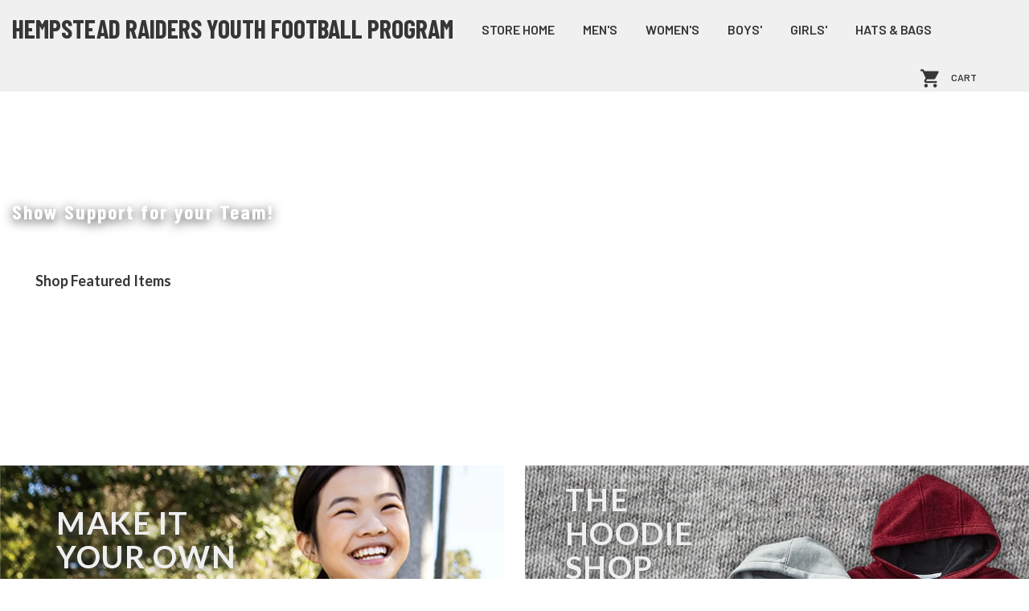

--- FILE ---
content_type: application/javascript
request_url: https://shop.bluesombrero.com/1-es2015.69eb32f2c0e8db3fc904.js
body_size: 22039
content:
(window.webpackJsonp=window.webpackJsonp||[]).push([[1],{VyDJ:function(t,n,e){"use strict";e.r(n),e.d(n,"StoreHomeRouting",(function(){return G})),e.d(n,"TshqStoreHomeModule",(function(){return K}));var o=e("ofXK"),a=e("3Pt+"),i=e("tyNb"),r=e("7pIB"),c=e("0Zo9"),g=e("ey9i"),l=e("wGTt"),m=e("IT9k"),p=e("etqZ"),s=e("3QYm"),f=e("XNiG"),d=e("1G5W"),C=e("eIep"),P=e("vkgz"),O=e("8oAO"),M=e("/crD"),_=e("iG54"),x=e("AcyG"),b=e("YZpF"),h=e("fXoL"),w=e("jhN1"),u=e("cp0P"),y=e("VD2A"),k=e("7GC/"),v=e("0MNC");let z=(()=>{class t{constructor(t,n,e,o){this.cmsService=t,this.sanitizer=n,this.breakpointObserver=e,this.cloudinaryPipe=o,this.cmsWidgets=new Array,this.thePage="Storefront Home Hero B Caption",this.theImage="Storefront Hero B Image",this.theMobileImage="Storefront Home Hero B Product Image"}ngOnInit(){this.layoutChanges=this.breakpointObserver.observe(["(max-width: 480px)"]),this.loadCMS(this.thePage,this.theImage,this.theMobileImage)}loadCMS(t,n,e){let o,a;this.cmsService.getPage(t).pipe(Object(C.a)(t=>(this.cmsWidgets=t,this.heroCaption=this.cmsWidgets[0].Text,o=this.cmsService.getPage(n),a=this.cmsService.getPage(e),Object(u.a)([o,a]))),Object(C.a)(t=>(this.cmsWidgets=t[0],this.heroImg=this.cmsWidgets[0].Text,this.bgImg=this.heroImg.substring(13,this.heroImg.length-8),this.pathURL=this.sanitizer.bypassSecurityTrustStyle(`url(${this.cloudinaryPipe.transform(this.bgImg)})`),this.cmsWidgets=t[1],this.heroImgM=this.cmsWidgets[0].Text,this.bgImgM=this.heroImgM.substring(13,this.heroImgM.length-8),this.pathURLM=this.sanitizer.bypassSecurityTrustStyle(`url(${this.cloudinaryPipe.transform(this.bgImgM)})`),this.layoutChanges)),Object(P.a)(t=>{this.heroURL=t.matches?this.pathURLM:this.pathURL})).subscribe()}}return t.\u0275fac=function(n){return new(n||t)(h.Yb(y.a),h.Yb(w.b),h.Yb(v.a),h.Yb(k.a))},t.\u0275cmp=h.Sb({type:t,selectors:[["tshq-store-hero"]],features:[h.Kb([k.a])],decls:9,vars:4,consts:[["routerLink","featured-products",1,"carousel"],[1,"container"],[1,"caption-holder","row"],[1,"col-lg-12"],[1,"carousel-caption"],[1,"caption-text",3,"innerHTML"],["routerLink","featured-products",1,"hero-button"],[1,"caption-text-mobile",3,"innerHTML"]],template:function(t,n){1&t&&(h.ec(0,"div",0),h.ec(1,"div",1),h.ec(2,"div",2),h.ec(3,"div",3),h.ec(4,"div",4),h.Zb(5,"div",5),h.ec(6,"button",6),h.Rc(7," Shop Featured Items "),h.dc(),h.dc(),h.dc(),h.dc(),h.dc(),h.dc(),h.Zb(8,"div",7)),2&t&&(h.Oc("background-image",n.heroURL,h.Rb),h.Lb(5),h.vc("innerHTML",n.heroCaption,h.Ic),h.Lb(3),h.vc("innerHTML",n.heroCaption,h.Ic))},directives:[i.d],styles:['@import url("https://fonts.googleapis.com/icon?family=Material+Icons");@import url("https://fonts.googleapis.com/css?family=Barlow+Condensed:700&display=swap");@import url("https://fonts.googleapis.com/css?family=Lato:100,300,400,700,900");@import url("https://fonts.googleapis.com/css2?family=Barlow+Condensed:wght@600;700&display=swap")[_ngcontent-%COMP%];@import url("https://fonts.googleapis.com/css2?family=Barlow:wght@400;500[_ngcontent-%COMP%];600&display=swap")[_ngcontent-%COMP%];@import url("https://fonts.googleapis.com/css?family=Lato:100,300,400,700");@import url("https://fonts.googleapis.com/css?family=Barlow+Condensed:400,600,700,800&display=swap");@import url("https://fonts.googleapis.com/css?family=Lato: 400, 900");.mat-badge-content[_ngcontent-%COMP%]{font-weight:600;font-size:12px;font-family:Barlow,sans-serif}.mat-badge-small[_ngcontent-%COMP%]   .mat-badge-content[_ngcontent-%COMP%]{font-size:9px}.mat-badge-large[_ngcontent-%COMP%]   .mat-badge-content[_ngcontent-%COMP%]{font-size:24px}.mat-h1[_ngcontent-%COMP%], .mat-headline[_ngcontent-%COMP%], .mat-typography[_ngcontent-%COMP%]   h1[_ngcontent-%COMP%]{font:400 40px/1.2 Barlow,sans-serif;letter-spacing:normal;margin:0 0 16px}.mat-h2[_ngcontent-%COMP%], .mat-title[_ngcontent-%COMP%], .mat-typography[_ngcontent-%COMP%]   h2[_ngcontent-%COMP%]{font:400 32px/1.2 Barlow,sans-serif;letter-spacing:normal;margin:0 0 16px}.mat-h3[_ngcontent-%COMP%], .mat-subheading-2[_ngcontent-%COMP%], .mat-typography[_ngcontent-%COMP%]   h3[_ngcontent-%COMP%]{font:400 28px/1.2 Barlow,sans-serif;letter-spacing:normal;margin:0 0 16px}.mat-h4[_ngcontent-%COMP%], .mat-subheading-1[_ngcontent-%COMP%], .mat-typography[_ngcontent-%COMP%]   h4[_ngcontent-%COMP%]{font:400 24px/1.2 Barlow,sans-serif;letter-spacing:normal;margin:0 0 16px}.mat-h5[_ngcontent-%COMP%], .mat-typography[_ngcontent-%COMP%]   h5[_ngcontent-%COMP%]{font:400 11.62px/1.2 Barlow,sans-serif;margin:0 0 12px}.mat-h6[_ngcontent-%COMP%], .mat-typography[_ngcontent-%COMP%]   h6[_ngcontent-%COMP%]{font:400 9.38px/1.2 Barlow,sans-serif;margin:0 0 12px}.mat-body-2[_ngcontent-%COMP%], .mat-body-strong[_ngcontent-%COMP%]{font:500 14px/24px Barlow,sans-serif;letter-spacing:normal}.mat-body[_ngcontent-%COMP%], .mat-body-1[_ngcontent-%COMP%], .mat-typography[_ngcontent-%COMP%]{font:400 14px/1.2 Barlow,sans-serif;letter-spacing:normal}.mat-body-1[_ngcontent-%COMP%]   p[_ngcontent-%COMP%], .mat-body[_ngcontent-%COMP%]   p[_ngcontent-%COMP%], .mat-typography[_ngcontent-%COMP%]   p[_ngcontent-%COMP%]{margin:0 0 12px}.mat-caption[_ngcontent-%COMP%], .mat-small[_ngcontent-%COMP%]{font:400 12px/20px Barlow,sans-serif;letter-spacing:normal}.mat-display-4[_ngcontent-%COMP%], .mat-typography[_ngcontent-%COMP%]   .mat-display-4[_ngcontent-%COMP%]{font:300 112px/112px Barlow,sans-serif;letter-spacing:-.05em;margin:0 0 56px}.mat-display-3[_ngcontent-%COMP%], .mat-typography[_ngcontent-%COMP%]   .mat-display-3[_ngcontent-%COMP%]{font:400 56px/56px Barlow,sans-serif;letter-spacing:-.02em;margin:0 0 64px}.mat-display-2[_ngcontent-%COMP%], .mat-typography[_ngcontent-%COMP%]   .mat-display-2[_ngcontent-%COMP%]{font:400 45px/48px Barlow,sans-serif;letter-spacing:-.005em;margin:0 0 64px}.mat-display-1[_ngcontent-%COMP%], .mat-typography[_ngcontent-%COMP%]   .mat-display-1[_ngcontent-%COMP%]{font:400 34px/40px Barlow,sans-serif;letter-spacing:normal;margin:0 0 64px}.mat-bottom-sheet-container[_ngcontent-%COMP%]{font:400 14px/1.2 Barlow,sans-serif;letter-spacing:normal}.mat-button[_ngcontent-%COMP%], .mat-fab[_ngcontent-%COMP%], .mat-flat-button[_ngcontent-%COMP%], .mat-icon-button[_ngcontent-%COMP%], .mat-mini-fab[_ngcontent-%COMP%], .mat-raised-button[_ngcontent-%COMP%], .mat-stroked-button[_ngcontent-%COMP%]{font-family:Barlow,sans-serif;font-size:19.2px;font-weight:400}.mat-button-toggle[_ngcontent-%COMP%], .mat-card[_ngcontent-%COMP%]{font-family:Barlow,sans-serif}.mat-card-title[_ngcontent-%COMP%]{font-size:40px;font-weight:400}.mat-card-header[_ngcontent-%COMP%]   .mat-card-title[_ngcontent-%COMP%]{font-size:32px}.mat-card-content[_ngcontent-%COMP%], .mat-card-subtitle[_ngcontent-%COMP%]{font-size:14px}.mat-checkbox[_ngcontent-%COMP%]{font-family:Barlow,sans-serif}.mat-checkbox-layout[_ngcontent-%COMP%]   .mat-checkbox-label[_ngcontent-%COMP%]{line-height:24px}.mat-chip[_ngcontent-%COMP%]{font-size:14px;font-weight:500}.mat-chip[_ngcontent-%COMP%]   .mat-chip-remove.mat-icon[_ngcontent-%COMP%], .mat-chip[_ngcontent-%COMP%]   .mat-chip-trailing-icon.mat-icon[_ngcontent-%COMP%]{font-size:18px}.mat-table[_ngcontent-%COMP%]{font-family:Barlow,sans-serif}.mat-header-cell[_ngcontent-%COMP%]{font-size:12px;font-weight:500}.mat-cell[_ngcontent-%COMP%], .mat-footer-cell[_ngcontent-%COMP%]{font-size:14px}.mat-calendar[_ngcontent-%COMP%]{font-family:Barlow,sans-serif}.mat-calendar-body[_ngcontent-%COMP%]{font-size:13px}.mat-calendar-body-label[_ngcontent-%COMP%], .mat-calendar-period-button[_ngcontent-%COMP%]{font-size:19.2px;font-weight:400}.mat-calendar-table-header[_ngcontent-%COMP%]   th[_ngcontent-%COMP%]{font-size:11px;font-weight:400}.mat-dialog-title[_ngcontent-%COMP%]{font:400 32px/1.2 Barlow,sans-serif;letter-spacing:normal}.mat-expansion-panel-header[_ngcontent-%COMP%]{font-family:Barlow,sans-serif;font-size:24px;font-weight:400}.mat-expansion-panel-content[_ngcontent-%COMP%]{font:400 14px/1.2 Barlow,sans-serif;letter-spacing:normal}.mat-form-field[_ngcontent-%COMP%]{font-size:inherit;font-weight:400;line-height:1.125;font-family:Barlow,sans-serif;letter-spacing:normal}.mat-form-field-wrapper[_ngcontent-%COMP%]{padding-bottom:1.34375em}.mat-form-field-prefix[_ngcontent-%COMP%]   .mat-icon[_ngcontent-%COMP%], .mat-form-field-suffix[_ngcontent-%COMP%]   .mat-icon[_ngcontent-%COMP%]{font-size:150%;line-height:1.125}.mat-form-field-prefix[_ngcontent-%COMP%]   .mat-icon-button[_ngcontent-%COMP%], .mat-form-field-suffix[_ngcontent-%COMP%]   .mat-icon-button[_ngcontent-%COMP%]{height:1.5em;width:1.5em}.mat-form-field-prefix[_ngcontent-%COMP%]   .mat-icon-button[_ngcontent-%COMP%]   .mat-icon[_ngcontent-%COMP%], .mat-form-field-suffix[_ngcontent-%COMP%]   .mat-icon-button[_ngcontent-%COMP%]   .mat-icon[_ngcontent-%COMP%]{height:1.125em;line-height:1.125}.mat-form-field-infix[_ngcontent-%COMP%]{padding:.5em 0;border-top:.84375em solid transparent}.mat-form-field-can-float.mat-form-field-should-float[_ngcontent-%COMP%]   .mat-form-field-label[_ngcontent-%COMP%], .mat-form-field-can-float[_ngcontent-%COMP%]   .mat-input-server[_ngcontent-%COMP%]:focus + .mat-form-field-label-wrapper[_ngcontent-%COMP%]   .mat-form-field-label[_ngcontent-%COMP%]{transform:translateY(-1.34375em) scale(.75);width:133.3333333333%}.mat-form-field-can-float[_ngcontent-%COMP%]   .mat-input-server[label][_ngcontent-%COMP%]:not(:label-shown) + .mat-form-field-label-wrapper[_ngcontent-%COMP%]   .mat-form-field-label[_ngcontent-%COMP%]{transform:translateY(-1.34374em) scale(.75);width:133.3333433333%}.mat-form-field-label-wrapper[_ngcontent-%COMP%]{top:-.84375em;padding-top:.84375em}.mat-form-field-label[_ngcontent-%COMP%]{top:1.34375em}.mat-form-field-underline[_ngcontent-%COMP%]{bottom:1.34375em}.mat-form-field-subscript-wrapper[_ngcontent-%COMP%]{font-size:75%;margin-top:.6666666667em;top:calc(100% - 1.79167em)}.mat-form-field-appearance-legacy[_ngcontent-%COMP%]   .mat-form-field-wrapper[_ngcontent-%COMP%]{padding-bottom:1.25em}.mat-form-field-appearance-legacy[_ngcontent-%COMP%]   .mat-form-field-infix[_ngcontent-%COMP%]{padding:.4375em 0}.mat-form-field-appearance-legacy.mat-form-field-can-float.mat-form-field-should-float[_ngcontent-%COMP%]   .mat-form-field-label[_ngcontent-%COMP%], .mat-form-field-appearance-legacy.mat-form-field-can-float[_ngcontent-%COMP%]   .mat-input-server[_ngcontent-%COMP%]:focus + .mat-form-field-label-wrapper[_ngcontent-%COMP%]   .mat-form-field-label[_ngcontent-%COMP%]{transform:translateY(-1.28125em) scale(.75) perspective(100px) translateZ(.001px);-ms-transform:translateY(-1.28125em) scale(.75);width:133.3333333333%}.mat-form-field-appearance-legacy.mat-form-field-can-float[_ngcontent-%COMP%]   .mat-form-field-autofill-control[_ngcontent-%COMP%]:-webkit-autofill + .mat-form-field-label-wrapper[_ngcontent-%COMP%]   .mat-form-field-label[_ngcontent-%COMP%]{transform:translateY(-1.28125em) scale(.75) perspective(100px) translateZ(.00101px);-ms-transform:translateY(-1.28124em) scale(.75);width:133.3333433333%}.mat-form-field-appearance-legacy.mat-form-field-can-float[_ngcontent-%COMP%]   .mat-input-server[label][_ngcontent-%COMP%]:not(:label-shown) + .mat-form-field-label-wrapper[_ngcontent-%COMP%]   .mat-form-field-label[_ngcontent-%COMP%]{transform:translateY(-1.28125em) scale(.75) perspective(100px) translateZ(.00102px);-ms-transform:translateY(-1.28123em) scale(.75);width:133.3333533333%}.mat-form-field-appearance-legacy[_ngcontent-%COMP%]   .mat-form-field-label[_ngcontent-%COMP%]{top:1.28125em}.mat-form-field-appearance-legacy[_ngcontent-%COMP%]   .mat-form-field-underline[_ngcontent-%COMP%]{bottom:1.25em}.mat-form-field-appearance-legacy[_ngcontent-%COMP%]   .mat-form-field-subscript-wrapper[_ngcontent-%COMP%]{margin-top:.5416666667em;top:calc(100% - 1.66667em)}@media print{.mat-form-field-appearance-legacy.mat-form-field-can-float.mat-form-field-should-float[_ngcontent-%COMP%]   .mat-form-field-label[_ngcontent-%COMP%], .mat-form-field-appearance-legacy.mat-form-field-can-float[_ngcontent-%COMP%]   .mat-input-server[_ngcontent-%COMP%]:focus + .mat-form-field-label-wrapper[_ngcontent-%COMP%]   .mat-form-field-label[_ngcontent-%COMP%]{transform:translateY(-1.28122em) scale(.75)}.mat-form-field-appearance-legacy.mat-form-field-can-float[_ngcontent-%COMP%]   .mat-form-field-autofill-control[_ngcontent-%COMP%]:-webkit-autofill + .mat-form-field-label-wrapper[_ngcontent-%COMP%]   .mat-form-field-label[_ngcontent-%COMP%]{transform:translateY(-1.28121em) scale(.75)}.mat-form-field-appearance-legacy.mat-form-field-can-float[_ngcontent-%COMP%]   .mat-input-server[label][_ngcontent-%COMP%]:not(:label-shown) + .mat-form-field-label-wrapper[_ngcontent-%COMP%]   .mat-form-field-label[_ngcontent-%COMP%]{transform:translateY(-1.2812em) scale(.75)}}.mat-form-field-appearance-fill[_ngcontent-%COMP%]   .mat-form-field-infix[_ngcontent-%COMP%]{padding:.25em 0 .75em}.mat-form-field-appearance-fill[_ngcontent-%COMP%]   .mat-form-field-label[_ngcontent-%COMP%]{top:1.09375em;margin-top:-.5em}.mat-form-field-appearance-fill.mat-form-field-can-float.mat-form-field-should-float[_ngcontent-%COMP%]   .mat-form-field-label[_ngcontent-%COMP%], .mat-form-field-appearance-fill.mat-form-field-can-float[_ngcontent-%COMP%]   .mat-input-server[_ngcontent-%COMP%]:focus + .mat-form-field-label-wrapper[_ngcontent-%COMP%]   .mat-form-field-label[_ngcontent-%COMP%]{transform:translateY(-.59375em) scale(.75);width:133.3333333333%}.mat-form-field-appearance-fill.mat-form-field-can-float[_ngcontent-%COMP%]   .mat-input-server[label][_ngcontent-%COMP%]:not(:label-shown) + .mat-form-field-label-wrapper[_ngcontent-%COMP%]   .mat-form-field-label[_ngcontent-%COMP%]{transform:translateY(-.59374em) scale(.75);width:133.3333433333%}.mat-form-field-appearance-outline[_ngcontent-%COMP%]   .mat-form-field-infix[_ngcontent-%COMP%]{padding:1em 0}.mat-form-field-appearance-outline[_ngcontent-%COMP%]   .mat-form-field-label[_ngcontent-%COMP%]{top:1.84375em;margin-top:-.25em}.mat-form-field-appearance-outline.mat-form-field-can-float.mat-form-field-should-float[_ngcontent-%COMP%]   .mat-form-field-label[_ngcontent-%COMP%], .mat-form-field-appearance-outline.mat-form-field-can-float[_ngcontent-%COMP%]   .mat-input-server[_ngcontent-%COMP%]:focus + .mat-form-field-label-wrapper[_ngcontent-%COMP%]   .mat-form-field-label[_ngcontent-%COMP%]{transform:translateY(-1.59375em) scale(.75);width:133.3333333333%}.mat-form-field-appearance-outline.mat-form-field-can-float[_ngcontent-%COMP%]   .mat-input-server[label][_ngcontent-%COMP%]:not(:label-shown) + .mat-form-field-label-wrapper[_ngcontent-%COMP%]   .mat-form-field-label[_ngcontent-%COMP%]{transform:translateY(-1.59374em) scale(.75);width:133.3333433333%}.mat-grid-tile-footer[_ngcontent-%COMP%], .mat-grid-tile-header[_ngcontent-%COMP%]{font-size:14px}.mat-grid-tile-footer[_ngcontent-%COMP%]   .mat-line[_ngcontent-%COMP%], .mat-grid-tile-header[_ngcontent-%COMP%]   .mat-line[_ngcontent-%COMP%]{white-space:nowrap;overflow:hidden;text-overflow:ellipsis;display:block;box-sizing:border-box}.mat-grid-tile-footer[_ngcontent-%COMP%]   .mat-line[_ngcontent-%COMP%]:nth-child(n+2), .mat-grid-tile-header[_ngcontent-%COMP%]   .mat-line[_ngcontent-%COMP%]:nth-child(n+2){font-size:12px}input.mat-input-element[_ngcontent-%COMP%]{margin-top:-.0625em}.mat-menu-item[_ngcontent-%COMP%]{font-family:Barlow,sans-serif;font-size:14px;font-weight:400}.mat-paginator[_ngcontent-%COMP%], .mat-paginator-page-size[_ngcontent-%COMP%]   .mat-select-trigger[_ngcontent-%COMP%]{font-family:Barlow,sans-serif;font-size:12px}.mat-radio-button[_ngcontent-%COMP%], .mat-select[_ngcontent-%COMP%]{font-family:Barlow,sans-serif}.mat-select-trigger[_ngcontent-%COMP%]{height:1.125em}.mat-slide-toggle-content[_ngcontent-%COMP%], .mat-slider-thumb-label-text[_ngcontent-%COMP%]{font-family:Barlow,sans-serif}.mat-slider-thumb-label-text[_ngcontent-%COMP%]{font-size:12px;font-weight:500}.mat-stepper-horizontal[_ngcontent-%COMP%], .mat-stepper-vertical[_ngcontent-%COMP%]{font-family:Barlow,sans-serif}.mat-step-label[_ngcontent-%COMP%]{font-size:14px;font-weight:400}.mat-step-sub-label-error[_ngcontent-%COMP%]{font-weight:400}.mat-step-label-error[_ngcontent-%COMP%]{font-size:14px}.mat-step-label-selected[_ngcontent-%COMP%]{font-size:14px;font-weight:500}.mat-tab-group[_ngcontent-%COMP%], .mat-tab-label[_ngcontent-%COMP%], .mat-tab-link[_ngcontent-%COMP%]{font-family:Barlow,sans-serif}.mat-tab-label[_ngcontent-%COMP%], .mat-tab-link[_ngcontent-%COMP%]{font-size:19.2px;font-weight:400}.mat-toolbar[_ngcontent-%COMP%], .mat-toolbar[_ngcontent-%COMP%]   h1[_ngcontent-%COMP%], .mat-toolbar[_ngcontent-%COMP%]   h2[_ngcontent-%COMP%], .mat-toolbar[_ngcontent-%COMP%]   h3[_ngcontent-%COMP%], .mat-toolbar[_ngcontent-%COMP%]   h4[_ngcontent-%COMP%], .mat-toolbar[_ngcontent-%COMP%]   h5[_ngcontent-%COMP%], .mat-toolbar[_ngcontent-%COMP%]   h6[_ngcontent-%COMP%]{font:400 32px/1.2 Barlow,sans-serif;letter-spacing:normal;margin:0}.mat-tooltip[_ngcontent-%COMP%]{font-family:Barlow,sans-serif;font-size:10px;padding-top:6px;padding-bottom:6px}.mat-tooltip-handset[_ngcontent-%COMP%]{font-size:14px;padding-top:8px;padding-bottom:8px}.mat-list-item[_ngcontent-%COMP%], .mat-list-option[_ngcontent-%COMP%]{font-family:Barlow,sans-serif}.mat-list-base[_ngcontent-%COMP%]   .mat-list-item[_ngcontent-%COMP%]{font-size:28px}.mat-list-base[_ngcontent-%COMP%]   .mat-list-item[_ngcontent-%COMP%]   .mat-line[_ngcontent-%COMP%]{white-space:nowrap;overflow:hidden;text-overflow:ellipsis;display:block;box-sizing:border-box}.mat-list-base[_ngcontent-%COMP%]   .mat-list-item[_ngcontent-%COMP%]   .mat-line[_ngcontent-%COMP%]:nth-child(n+2){font-size:14px}.mat-list-base[_ngcontent-%COMP%]   .mat-list-option[_ngcontent-%COMP%]{font-size:28px}.mat-list-base[_ngcontent-%COMP%]   .mat-list-option[_ngcontent-%COMP%]   .mat-line[_ngcontent-%COMP%]{white-space:nowrap;overflow:hidden;text-overflow:ellipsis;display:block;box-sizing:border-box}.mat-list-base[_ngcontent-%COMP%]   .mat-list-option[_ngcontent-%COMP%]   .mat-line[_ngcontent-%COMP%]:nth-child(n+2){font-size:14px}.mat-list-base[_ngcontent-%COMP%]   .mat-subheader[_ngcontent-%COMP%]{font-family:Barlow,sans-serif;font-size:14px;font-weight:500}.mat-list-base[dense][_ngcontent-%COMP%]   .mat-list-item[_ngcontent-%COMP%]{font-size:12px}.mat-list-base[dense][_ngcontent-%COMP%]   .mat-list-item[_ngcontent-%COMP%]   .mat-line[_ngcontent-%COMP%]{white-space:nowrap;overflow:hidden;text-overflow:ellipsis;display:block;box-sizing:border-box}.mat-list-base[dense][_ngcontent-%COMP%]   .mat-list-item[_ngcontent-%COMP%]   .mat-line[_ngcontent-%COMP%]:nth-child(n+2), .mat-list-base[dense][_ngcontent-%COMP%]   .mat-list-option[_ngcontent-%COMP%]{font-size:12px}.mat-list-base[dense][_ngcontent-%COMP%]   .mat-list-option[_ngcontent-%COMP%]   .mat-line[_ngcontent-%COMP%]{white-space:nowrap;overflow:hidden;text-overflow:ellipsis;display:block;box-sizing:border-box}.mat-list-base[dense][_ngcontent-%COMP%]   .mat-list-option[_ngcontent-%COMP%]   .mat-line[_ngcontent-%COMP%]:nth-child(n+2){font-size:12px}.mat-list-base[dense][_ngcontent-%COMP%]   .mat-subheader[_ngcontent-%COMP%]{font-family:Barlow,sans-serif;font-size:12px;font-weight:500}.mat-option[_ngcontent-%COMP%]{font-family:Barlow,sans-serif;font-size:28px}.mat-optgroup-label[_ngcontent-%COMP%]{font:500 14px/24px Barlow,sans-serif;letter-spacing:normal}.mat-simple-snackbar[_ngcontent-%COMP%]{font-family:Barlow,sans-serif;font-size:14px}.mat-simple-snackbar-action[_ngcontent-%COMP%]{line-height:1;font-family:inherit;font-size:inherit;font-weight:400}.mat-tree[_ngcontent-%COMP%]{font-family:Barlow,sans-serif}.mat-nested-tree-node[_ngcontent-%COMP%], .mat-tree-node[_ngcontent-%COMP%]{font-weight:400;font-size:14px}.mat-ripple[_ngcontent-%COMP%]{overflow:hidden;position:relative}.mat-ripple[_ngcontent-%COMP%]:not(:empty){transform:translateZ(0)}.mat-ripple.mat-ripple-unbounded[_ngcontent-%COMP%]{overflow:visible}.mat-ripple-element[_ngcontent-%COMP%]{position:absolute;border-radius:50%;pointer-events:none;transition:opacity,transform 0ms cubic-bezier(0,0,.2,1);transform:scale(0)}.cdk-high-contrast-active[_ngcontent-%COMP%]   .mat-ripple-element[_ngcontent-%COMP%]{display:none}.cdk-visually-hidden[_ngcontent-%COMP%]{border:0;clip:rect(0 0 0 0);height:1px;margin:-1px;overflow:hidden;padding:0;position:absolute;width:1px;outline:0;-webkit-appearance:none;-moz-appearance:none}.cdk-global-overlay-wrapper[_ngcontent-%COMP%], .cdk-overlay-container[_ngcontent-%COMP%]{pointer-events:none;top:0;left:0;height:100%;width:100%}.cdk-overlay-container[_ngcontent-%COMP%]{position:fixed;z-index:1000}.cdk-overlay-container[_ngcontent-%COMP%]:empty{display:none}.cdk-global-overlay-wrapper[_ngcontent-%COMP%], .cdk-overlay-pane[_ngcontent-%COMP%]{display:flex;position:absolute;z-index:1000}.cdk-overlay-pane[_ngcontent-%COMP%]{pointer-events:auto;box-sizing:border-box;max-width:100%;max-height:100%}.cdk-overlay-backdrop[_ngcontent-%COMP%]{position:absolute;top:0;bottom:0;left:0;right:0;z-index:1000;pointer-events:auto;-webkit-tap-highlight-color:transparent;transition:opacity .4s cubic-bezier(.25,.8,.25,1);opacity:0}.cdk-overlay-backdrop.cdk-overlay-backdrop-showing[_ngcontent-%COMP%]{opacity:1}@media screen and (-ms-high-contrast:active){.cdk-overlay-backdrop.cdk-overlay-backdrop-showing[_ngcontent-%COMP%]{opacity:.6}}.cdk-overlay-dark-backdrop[_ngcontent-%COMP%]{background:rgba(0,0,0,.32)}.cdk-overlay-transparent-backdrop[_ngcontent-%COMP%], .cdk-overlay-transparent-backdrop.cdk-overlay-backdrop-showing[_ngcontent-%COMP%]{opacity:0}.cdk-overlay-connected-position-bounding-box[_ngcontent-%COMP%]{position:absolute;z-index:1000;display:flex;flex-direction:column;min-width:1px;min-height:1px}.cdk-global-scrollblock[_ngcontent-%COMP%]{position:fixed;width:100%;overflow-y:scroll}@-webkit-keyframes cdk-text-field-autofill-start{\n  }@keyframes cdk-text-field-autofill-start{\n  }@-webkit-keyframes cdk-text-field-autofill-end{\n  }@keyframes cdk-text-field-autofill-end{\n  }.cdk-text-field-autofill-monitored[_ngcontent-%COMP%]:-webkit-autofill{-webkit-animation:cdk-text-field-autofill-start 0s 1ms;animation:cdk-text-field-autofill-start 0s 1ms}.cdk-text-field-autofill-monitored[_ngcontent-%COMP%]:not(:-webkit-autofill){-webkit-animation:cdk-text-field-autofill-end 0s 1ms;animation:cdk-text-field-autofill-end 0s 1ms}textarea.cdk-textarea-autosize[_ngcontent-%COMP%]{resize:none}textarea.cdk-textarea-autosize-measuring[_ngcontent-%COMP%]{padding:2px 0!important;box-sizing:content-box!important;height:auto!important;overflow:hidden!important}textarea.cdk-textarea-autosize-measuring-firefox[_ngcontent-%COMP%]{padding:2px 0!important;box-sizing:content-box!important;height:0!important}.artwork-bg[_ngcontent-%COMP%]{border:1px solid #7b7b7b;background:#d5d5d5}.m-5[_ngcontent-%COMP%]{margin:5px}.m-10[_ngcontent-%COMP%]{margin:10px}.m-15[_ngcontent-%COMP%]{margin:15px}.m-20[_ngcontent-%COMP%]{margin:20px}.m-25[_ngcontent-%COMP%]{margin:25px}.m-30[_ngcontent-%COMP%]{margin:30px}.m-35[_ngcontent-%COMP%]{margin:35px}.m-40[_ngcontent-%COMP%]{margin:40px}.m-45[_ngcontent-%COMP%]{margin:45px}.m-50[_ngcontent-%COMP%]{margin:50px}.m-55[_ngcontent-%COMP%]{margin:55px}.m-60[_ngcontent-%COMP%]{margin:60px}.mt-5[_ngcontent-%COMP%]{margin-top:5px}.mt-10[_ngcontent-%COMP%]{margin-top:10px}.mt-15[_ngcontent-%COMP%]{margin-top:15px}.mt-20[_ngcontent-%COMP%]{margin-top:20px}.mt-25[_ngcontent-%COMP%]{margin-top:25px}.mt-30[_ngcontent-%COMP%]{margin-top:30px}.mt-35[_ngcontent-%COMP%]{margin-top:35px}.mt-40[_ngcontent-%COMP%]{margin-top:40px}.mt-45[_ngcontent-%COMP%]{margin-top:45px}.mt-50[_ngcontent-%COMP%]{margin-top:50px}.mt-55[_ngcontent-%COMP%]{margin-top:55px}.mt-60[_ngcontent-%COMP%]{margin-top:60px}.mr-5[_ngcontent-%COMP%]{margin-right:5px}.mr-10[_ngcontent-%COMP%]{margin-right:10px}.mr-15[_ngcontent-%COMP%]{margin-right:15px}.mr-20[_ngcontent-%COMP%]{margin-right:20px}.mr-25[_ngcontent-%COMP%]{margin-right:25px}.mr-30[_ngcontent-%COMP%]{margin-right:30px}.mr-35[_ngcontent-%COMP%]{margin-right:35px}.mr-40[_ngcontent-%COMP%]{margin-right:40px}.mr-45[_ngcontent-%COMP%]{margin-right:45px}.mr-50[_ngcontent-%COMP%]{margin-right:50px}.mr-55[_ngcontent-%COMP%]{margin-right:55px}.mr-60[_ngcontent-%COMP%]{margin-right:60px}.mb-5[_ngcontent-%COMP%]{margin-bottom:5px}.mb-10[_ngcontent-%COMP%]{margin-bottom:10px}.mb-15[_ngcontent-%COMP%]{margin-bottom:15px}.mb-20[_ngcontent-%COMP%]{margin-bottom:20px}.mb-25[_ngcontent-%COMP%]{margin-bottom:25px}.mb-30[_ngcontent-%COMP%]{margin-bottom:30px}.mb-35[_ngcontent-%COMP%]{margin-bottom:35px}.mb-40[_ngcontent-%COMP%]{margin-bottom:40px}.mb-45[_ngcontent-%COMP%]{margin-bottom:45px}.mb-50[_ngcontent-%COMP%]{margin-bottom:50px}.mb-55[_ngcontent-%COMP%]{margin-bottom:55px}.mb-60[_ngcontent-%COMP%]{margin-bottom:60px}.ml-5[_ngcontent-%COMP%]{margin-left:5px}.ml-10[_ngcontent-%COMP%]{margin-left:10px}.ml-15[_ngcontent-%COMP%]{margin-left:15px}.ml-20[_ngcontent-%COMP%]{margin-left:20px}.ml-25[_ngcontent-%COMP%]{margin-left:25px}.ml-30[_ngcontent-%COMP%]{margin-left:30px}.ml-35[_ngcontent-%COMP%]{margin-left:35px}.ml-40[_ngcontent-%COMP%]{margin-left:40px}.ml-45[_ngcontent-%COMP%]{margin-left:45px}.ml-50[_ngcontent-%COMP%]{margin-left:50px}.ml-55[_ngcontent-%COMP%]{margin-left:55px}.ml-60[_ngcontent-%COMP%]{margin-left:60px}.p-5[_ngcontent-%COMP%]{padding:5px}.p-10[_ngcontent-%COMP%]{padding:10px}.p-15[_ngcontent-%COMP%]{padding:15px}.p-20[_ngcontent-%COMP%]{padding:20px}.p-25[_ngcontent-%COMP%]{padding:25px}.p-30[_ngcontent-%COMP%]{padding:30px}.pv-5[_ngcontent-%COMP%]{padding-top:5px;padding-bottom:5px}.pv-10[_ngcontent-%COMP%]{padding-top:10px;padding-bottom:10px}.pv-15[_ngcontent-%COMP%]{padding-top:15px;padding-bottom:15px}.pv-20[_ngcontent-%COMP%]{padding-top:20px;padding-bottom:20px}.pv-25[_ngcontent-%COMP%]{padding-top:25px;padding-bottom:25px}.pv-30[_ngcontent-%COMP%]{padding-top:30px;padding-bottom:30px}.ph-5[_ngcontent-%COMP%]{padding-left:5px;padding-right:5px}.ph-10[_ngcontent-%COMP%]{padding-left:10px;padding-right:10px}.ph-15[_ngcontent-%COMP%]{padding-left:15px;padding-right:15px}.ph-20[_ngcontent-%COMP%]{padding-left:20px;padding-right:20px}.ph-25[_ngcontent-%COMP%]{padding-left:25px;padding-right:25px}.ph-30[_ngcontent-%COMP%]{padding-left:30px;padding-right:30px}.pt-5[_ngcontent-%COMP%]{padding-top:5px}.pt-10[_ngcontent-%COMP%]{padding-top:10px}.pt-15[_ngcontent-%COMP%]{padding-top:15px}.pt-20[_ngcontent-%COMP%]{padding-top:20px}.pt-25[_ngcontent-%COMP%]{padding-top:25px}.pt-30[_ngcontent-%COMP%]{padding-top:30px}.pr-5[_ngcontent-%COMP%]{padding-right:5px}.pr-10[_ngcontent-%COMP%]{padding-right:10px}.pr-15[_ngcontent-%COMP%]{padding-right:15px}.pr-20[_ngcontent-%COMP%]{padding-right:20px}.pr-25[_ngcontent-%COMP%]{padding-right:25px}.pr-30[_ngcontent-%COMP%]{padding-right:30px}.pb-5[_ngcontent-%COMP%]{padding-bottom:5px}.pb-10[_ngcontent-%COMP%]{padding-bottom:10px}.pb-15[_ngcontent-%COMP%]{padding-bottom:15px}.pb-20[_ngcontent-%COMP%]{padding-bottom:20px}.pb-25[_ngcontent-%COMP%]{padding-bottom:25px}.pb-30[_ngcontent-%COMP%]{padding-bottom:30px}.pl-5[_ngcontent-%COMP%]{padding-left:5px}.pl-10[_ngcontent-%COMP%]{padding-left:10px}.pl-15[_ngcontent-%COMP%]{padding-left:15px}.pl-20[_ngcontent-%COMP%]{padding-left:20px}.pl-25[_ngcontent-%COMP%]{padding-left:25px}.pl-30[_ngcontent-%COMP%]{padding-left:30px}.carousel[_ngcontent-%COMP%]{background-size:100%;background-position:top;position:relative;height:34vw;background-repeat:no-repeat;min-height:200px;cursor:pointer;display:flex;flex-flow:column nowrap;justify-content:top}.carousel[_ngcontent-%COMP%]   .container[_ngcontent-%COMP%]{width:100%}.carousel[_ngcontent-%COMP%]   .container[_ngcontent-%COMP%]   .carousel-caption[_ngcontent-%COMP%]{width:45%;top:85px;position:relative;z-index:1}.carousel[_ngcontent-%COMP%]   .container[_ngcontent-%COMP%]   .carousel-caption[_ngcontent-%COMP%]   .hero-button[_ngcontent-%COMP%]{background-color:#fff;height:45px;font-size:18px;color:#363636;border-radius:6px;border:none;padding:0 29px;font-weight:600;white-space:nowrap}@media (max-width:480px){.carousel[_ngcontent-%COMP%]   .container[_ngcontent-%COMP%]   .carousel-caption[_ngcontent-%COMP%]   .hero-button[_ngcontent-%COMP%]{padding:0 40px;margin:auto;display:block;position:relative;color:#000;top:130px}}@media (max-width:400px){.carousel[_ngcontent-%COMP%]   .container[_ngcontent-%COMP%]   .carousel-caption[_ngcontent-%COMP%]   .hero-button[_ngcontent-%COMP%]{top:100px}}@media (max-width:350px){.carousel[_ngcontent-%COMP%]   .container[_ngcontent-%COMP%]   .carousel-caption[_ngcontent-%COMP%]   .hero-button[_ngcontent-%COMP%]{top:80px}}@media (max-width:480px){.carousel[_ngcontent-%COMP%]   .container[_ngcontent-%COMP%]   .carousel-caption[_ngcontent-%COMP%]{width:100%;left:0}}@media (max-width:768px){.carousel[_ngcontent-%COMP%]   .container[_ngcontent-%COMP%]   .carousel-caption[_ngcontent-%COMP%]   .caption-text[_ngcontent-%COMP%]{padding-bottom:0}}@media (max-width:480px){.carousel[_ngcontent-%COMP%]   .container[_ngcontent-%COMP%]   .carousel-caption[_ngcontent-%COMP%]   .caption-text[_ngcontent-%COMP%]{display:none}}@media (max-width:992px){.carousel[_ngcontent-%COMP%]   .container[_ngcontent-%COMP%]   .carousel-caption[_ngcontent-%COMP%]{top:15px}}.carousel[_ngcontent-%COMP%]   .container[_ngcontent-%COMP%]   .bg[_ngcontent-%COMP%]{position:absolute;top:0;left:0;z-index:0;width:100%;height:auto}@media (max-width:480px){.carousel[_ngcontent-%COMP%]   .container[_ngcontent-%COMP%]{height:50vw}}']}),t})(),B=(()=>{class t{constructor(t,n,e,o){this.router=t,this.cmsService=n,this.sanitizer=e,this.cloudinaryAutoPipe=o,this.cmsWidgets=new Array,this.theBackground="Storefront Home Content Block B Background",this.theCaption="Storefront Home Content Block B Caption"}ngOnInit(){this.loadCMS(this.theCaption,this.theBackground)}loadCMS(t,n){this.cmsService.getPage(t).pipe(Object(C.a)(t=>(this.cmsWidgets=t,this.contentCaption=this.cmsWidgets[0].Text,this.cmsService.getPage(n))),Object(P.a)(t=>{this.cmsWidgets=t,this.contentBackground=this.cmsWidgets[0].Text,this.bgImg=this.contentBackground.substring(13,this.contentBackground.length-8),this.pathURL=this.sanitizer.bypassSecurityTrustStyle(`url(${this.cloudinaryAutoPipe.transform(this.bgImg)})`)})).subscribe()}goToPage(t){this.router.navigate([`${this.router.url}/landing-page/${t}`])}}return t.\u0275fac=function(n){return new(n||t)(h.Yb(i.c),h.Yb(y.a),h.Yb(w.b),h.Yb(k.a))},t.\u0275cmp=h.Sb({type:t,selectors:[["tshq-content-block-personalization"]],features:[h.Kb([k.a])],decls:7,vars:3,consts:[[1,"content",3,"click"],[1,"contents"],[1,"content-caption",3,"innerHTML"],[1,"shop-button",3,"click"],[1,"shop-button-mobile",3,"click"]],template:function(t,n){1&t&&(h.ec(0,"div",0),h.mc("click",(function(){return n.goToPage("personalization")})),h.ec(1,"div",1),h.Zb(2,"h2",2),h.ec(3,"button",3),h.mc("click",(function(){return n.goToPage("personalization")})),h.Rc(4," Shop Now "),h.dc(),h.dc(),h.ec(5,"button",4),h.mc("click",(function(){return n.goToPage("personalization")})),h.Rc(6," Shop Now "),h.dc(),h.dc()),2&t&&(h.Oc("background-image",n.pathURL,h.Rb),h.Lb(2),h.vc("innerHTML",n.contentCaption,h.Ic))},styles:['@import url("https://fonts.googleapis.com/icon?family=Material+Icons");@import url("https://fonts.googleapis.com/css?family=Barlow+Condensed:700&display=swap");@import url("https://fonts.googleapis.com/css?family=Lato:100,300,400,700,900");@import url("https://fonts.googleapis.com/css2?family=Barlow+Condensed:wght@600;700&display=swap")[_ngcontent-%COMP%];@import url("https://fonts.googleapis.com/css2?family=Barlow:wght@400;500[_ngcontent-%COMP%];600&display=swap")[_ngcontent-%COMP%];@import url("https://fonts.googleapis.com/css?family=Lato:100,300,400,700");@import url("https://fonts.googleapis.com/css?family=Barlow+Condensed:400,600,700,800&display=swap");@import url("https://fonts.googleapis.com/css?family=Lato: 400, 900");.mat-badge-content[_ngcontent-%COMP%]{font-weight:600;font-size:12px;font-family:Barlow,sans-serif}.mat-badge-small[_ngcontent-%COMP%]   .mat-badge-content[_ngcontent-%COMP%]{font-size:9px}.mat-badge-large[_ngcontent-%COMP%]   .mat-badge-content[_ngcontent-%COMP%]{font-size:24px}.mat-h1[_ngcontent-%COMP%], .mat-headline[_ngcontent-%COMP%], .mat-typography[_ngcontent-%COMP%]   h1[_ngcontent-%COMP%]{font:400 40px/1.2 Barlow,sans-serif;letter-spacing:normal;margin:0 0 16px}.mat-h2[_ngcontent-%COMP%], .mat-title[_ngcontent-%COMP%], .mat-typography[_ngcontent-%COMP%]   h2[_ngcontent-%COMP%]{font:400 32px/1.2 Barlow,sans-serif;letter-spacing:normal;margin:0 0 16px}.mat-h3[_ngcontent-%COMP%], .mat-subheading-2[_ngcontent-%COMP%], .mat-typography[_ngcontent-%COMP%]   h3[_ngcontent-%COMP%]{font:400 28px/1.2 Barlow,sans-serif;letter-spacing:normal;margin:0 0 16px}.mat-h4[_ngcontent-%COMP%], .mat-subheading-1[_ngcontent-%COMP%], .mat-typography[_ngcontent-%COMP%]   h4[_ngcontent-%COMP%]{font:400 24px/1.2 Barlow,sans-serif;letter-spacing:normal;margin:0 0 16px}.mat-h5[_ngcontent-%COMP%], .mat-typography[_ngcontent-%COMP%]   h5[_ngcontent-%COMP%]{font:400 11.62px/1.2 Barlow,sans-serif;margin:0 0 12px}.mat-h6[_ngcontent-%COMP%], .mat-typography[_ngcontent-%COMP%]   h6[_ngcontent-%COMP%]{font:400 9.38px/1.2 Barlow,sans-serif;margin:0 0 12px}.mat-body-2[_ngcontent-%COMP%], .mat-body-strong[_ngcontent-%COMP%]{font:500 14px/24px Barlow,sans-serif;letter-spacing:normal}.mat-body[_ngcontent-%COMP%], .mat-body-1[_ngcontent-%COMP%], .mat-typography[_ngcontent-%COMP%]{font:400 14px/1.2 Barlow,sans-serif;letter-spacing:normal}.mat-body-1[_ngcontent-%COMP%]   p[_ngcontent-%COMP%], .mat-body[_ngcontent-%COMP%]   p[_ngcontent-%COMP%], .mat-typography[_ngcontent-%COMP%]   p[_ngcontent-%COMP%]{margin:0 0 12px}.mat-caption[_ngcontent-%COMP%], .mat-small[_ngcontent-%COMP%]{font:400 12px/20px Barlow,sans-serif;letter-spacing:normal}.mat-display-4[_ngcontent-%COMP%], .mat-typography[_ngcontent-%COMP%]   .mat-display-4[_ngcontent-%COMP%]{font:300 112px/112px Barlow,sans-serif;letter-spacing:-.05em;margin:0 0 56px}.mat-display-3[_ngcontent-%COMP%], .mat-typography[_ngcontent-%COMP%]   .mat-display-3[_ngcontent-%COMP%]{font:400 56px/56px Barlow,sans-serif;letter-spacing:-.02em;margin:0 0 64px}.mat-display-2[_ngcontent-%COMP%], .mat-typography[_ngcontent-%COMP%]   .mat-display-2[_ngcontent-%COMP%]{font:400 45px/48px Barlow,sans-serif;letter-spacing:-.005em;margin:0 0 64px}.mat-display-1[_ngcontent-%COMP%], .mat-typography[_ngcontent-%COMP%]   .mat-display-1[_ngcontent-%COMP%]{font:400 34px/40px Barlow,sans-serif;letter-spacing:normal;margin:0 0 64px}.mat-bottom-sheet-container[_ngcontent-%COMP%]{font:400 14px/1.2 Barlow,sans-serif;letter-spacing:normal}.mat-button[_ngcontent-%COMP%], .mat-fab[_ngcontent-%COMP%], .mat-flat-button[_ngcontent-%COMP%], .mat-icon-button[_ngcontent-%COMP%], .mat-mini-fab[_ngcontent-%COMP%], .mat-raised-button[_ngcontent-%COMP%], .mat-stroked-button[_ngcontent-%COMP%]{font-family:Barlow,sans-serif;font-size:19.2px;font-weight:400}.mat-button-toggle[_ngcontent-%COMP%], .mat-card[_ngcontent-%COMP%]{font-family:Barlow,sans-serif}.mat-card-title[_ngcontent-%COMP%]{font-size:40px;font-weight:400}.mat-card-header[_ngcontent-%COMP%]   .mat-card-title[_ngcontent-%COMP%]{font-size:32px}.mat-card-content[_ngcontent-%COMP%], .mat-card-subtitle[_ngcontent-%COMP%]{font-size:14px}.mat-checkbox[_ngcontent-%COMP%]{font-family:Barlow,sans-serif}.mat-checkbox-layout[_ngcontent-%COMP%]   .mat-checkbox-label[_ngcontent-%COMP%]{line-height:24px}.mat-chip[_ngcontent-%COMP%]{font-size:14px;font-weight:500}.mat-chip[_ngcontent-%COMP%]   .mat-chip-remove.mat-icon[_ngcontent-%COMP%], .mat-chip[_ngcontent-%COMP%]   .mat-chip-trailing-icon.mat-icon[_ngcontent-%COMP%]{font-size:18px}.mat-table[_ngcontent-%COMP%]{font-family:Barlow,sans-serif}.mat-header-cell[_ngcontent-%COMP%]{font-size:12px;font-weight:500}.mat-cell[_ngcontent-%COMP%], .mat-footer-cell[_ngcontent-%COMP%]{font-size:14px}.mat-calendar[_ngcontent-%COMP%]{font-family:Barlow,sans-serif}.mat-calendar-body[_ngcontent-%COMP%]{font-size:13px}.mat-calendar-body-label[_ngcontent-%COMP%], .mat-calendar-period-button[_ngcontent-%COMP%]{font-size:19.2px;font-weight:400}.mat-calendar-table-header[_ngcontent-%COMP%]   th[_ngcontent-%COMP%]{font-size:11px;font-weight:400}.mat-dialog-title[_ngcontent-%COMP%]{font:400 32px/1.2 Barlow,sans-serif;letter-spacing:normal}.mat-expansion-panel-header[_ngcontent-%COMP%]{font-family:Barlow,sans-serif;font-size:24px;font-weight:400}.mat-expansion-panel-content[_ngcontent-%COMP%]{font:400 14px/1.2 Barlow,sans-serif;letter-spacing:normal}.mat-form-field[_ngcontent-%COMP%]{font-size:inherit;font-weight:400;line-height:1.125;font-family:Barlow,sans-serif;letter-spacing:normal}.mat-form-field-wrapper[_ngcontent-%COMP%]{padding-bottom:1.34375em}.mat-form-field-prefix[_ngcontent-%COMP%]   .mat-icon[_ngcontent-%COMP%], .mat-form-field-suffix[_ngcontent-%COMP%]   .mat-icon[_ngcontent-%COMP%]{font-size:150%;line-height:1.125}.mat-form-field-prefix[_ngcontent-%COMP%]   .mat-icon-button[_ngcontent-%COMP%], .mat-form-field-suffix[_ngcontent-%COMP%]   .mat-icon-button[_ngcontent-%COMP%]{height:1.5em;width:1.5em}.mat-form-field-prefix[_ngcontent-%COMP%]   .mat-icon-button[_ngcontent-%COMP%]   .mat-icon[_ngcontent-%COMP%], .mat-form-field-suffix[_ngcontent-%COMP%]   .mat-icon-button[_ngcontent-%COMP%]   .mat-icon[_ngcontent-%COMP%]{height:1.125em;line-height:1.125}.mat-form-field-infix[_ngcontent-%COMP%]{padding:.5em 0;border-top:.84375em solid transparent}.mat-form-field-can-float.mat-form-field-should-float[_ngcontent-%COMP%]   .mat-form-field-label[_ngcontent-%COMP%], .mat-form-field-can-float[_ngcontent-%COMP%]   .mat-input-server[_ngcontent-%COMP%]:focus + .mat-form-field-label-wrapper[_ngcontent-%COMP%]   .mat-form-field-label[_ngcontent-%COMP%]{transform:translateY(-1.34375em) scale(.75);width:133.3333333333%}.mat-form-field-can-float[_ngcontent-%COMP%]   .mat-input-server[label][_ngcontent-%COMP%]:not(:label-shown) + .mat-form-field-label-wrapper[_ngcontent-%COMP%]   .mat-form-field-label[_ngcontent-%COMP%]{transform:translateY(-1.34374em) scale(.75);width:133.3333433333%}.mat-form-field-label-wrapper[_ngcontent-%COMP%]{top:-.84375em;padding-top:.84375em}.mat-form-field-label[_ngcontent-%COMP%]{top:1.34375em}.mat-form-field-underline[_ngcontent-%COMP%]{bottom:1.34375em}.mat-form-field-subscript-wrapper[_ngcontent-%COMP%]{font-size:75%;margin-top:.6666666667em;top:calc(100% - 1.79167em)}.mat-form-field-appearance-legacy[_ngcontent-%COMP%]   .mat-form-field-wrapper[_ngcontent-%COMP%]{padding-bottom:1.25em}.mat-form-field-appearance-legacy[_ngcontent-%COMP%]   .mat-form-field-infix[_ngcontent-%COMP%]{padding:.4375em 0}.mat-form-field-appearance-legacy.mat-form-field-can-float.mat-form-field-should-float[_ngcontent-%COMP%]   .mat-form-field-label[_ngcontent-%COMP%], .mat-form-field-appearance-legacy.mat-form-field-can-float[_ngcontent-%COMP%]   .mat-input-server[_ngcontent-%COMP%]:focus + .mat-form-field-label-wrapper[_ngcontent-%COMP%]   .mat-form-field-label[_ngcontent-%COMP%]{transform:translateY(-1.28125em) scale(.75) perspective(100px) translateZ(.001px);-ms-transform:translateY(-1.28125em) scale(.75);width:133.3333333333%}.mat-form-field-appearance-legacy.mat-form-field-can-float[_ngcontent-%COMP%]   .mat-form-field-autofill-control[_ngcontent-%COMP%]:-webkit-autofill + .mat-form-field-label-wrapper[_ngcontent-%COMP%]   .mat-form-field-label[_ngcontent-%COMP%]{transform:translateY(-1.28125em) scale(.75) perspective(100px) translateZ(.00101px);-ms-transform:translateY(-1.28124em) scale(.75);width:133.3333433333%}.mat-form-field-appearance-legacy.mat-form-field-can-float[_ngcontent-%COMP%]   .mat-input-server[label][_ngcontent-%COMP%]:not(:label-shown) + .mat-form-field-label-wrapper[_ngcontent-%COMP%]   .mat-form-field-label[_ngcontent-%COMP%]{transform:translateY(-1.28125em) scale(.75) perspective(100px) translateZ(.00102px);-ms-transform:translateY(-1.28123em) scale(.75);width:133.3333533333%}.mat-form-field-appearance-legacy[_ngcontent-%COMP%]   .mat-form-field-label[_ngcontent-%COMP%]{top:1.28125em}.mat-form-field-appearance-legacy[_ngcontent-%COMP%]   .mat-form-field-underline[_ngcontent-%COMP%]{bottom:1.25em}.mat-form-field-appearance-legacy[_ngcontent-%COMP%]   .mat-form-field-subscript-wrapper[_ngcontent-%COMP%]{margin-top:.5416666667em;top:calc(100% - 1.66667em)}@media print{.mat-form-field-appearance-legacy.mat-form-field-can-float.mat-form-field-should-float[_ngcontent-%COMP%]   .mat-form-field-label[_ngcontent-%COMP%], .mat-form-field-appearance-legacy.mat-form-field-can-float[_ngcontent-%COMP%]   .mat-input-server[_ngcontent-%COMP%]:focus + .mat-form-field-label-wrapper[_ngcontent-%COMP%]   .mat-form-field-label[_ngcontent-%COMP%]{transform:translateY(-1.28122em) scale(.75)}.mat-form-field-appearance-legacy.mat-form-field-can-float[_ngcontent-%COMP%]   .mat-form-field-autofill-control[_ngcontent-%COMP%]:-webkit-autofill + .mat-form-field-label-wrapper[_ngcontent-%COMP%]   .mat-form-field-label[_ngcontent-%COMP%]{transform:translateY(-1.28121em) scale(.75)}.mat-form-field-appearance-legacy.mat-form-field-can-float[_ngcontent-%COMP%]   .mat-input-server[label][_ngcontent-%COMP%]:not(:label-shown) + .mat-form-field-label-wrapper[_ngcontent-%COMP%]   .mat-form-field-label[_ngcontent-%COMP%]{transform:translateY(-1.2812em) scale(.75)}}.mat-form-field-appearance-fill[_ngcontent-%COMP%]   .mat-form-field-infix[_ngcontent-%COMP%]{padding:.25em 0 .75em}.mat-form-field-appearance-fill[_ngcontent-%COMP%]   .mat-form-field-label[_ngcontent-%COMP%]{top:1.09375em;margin-top:-.5em}.mat-form-field-appearance-fill.mat-form-field-can-float.mat-form-field-should-float[_ngcontent-%COMP%]   .mat-form-field-label[_ngcontent-%COMP%], .mat-form-field-appearance-fill.mat-form-field-can-float[_ngcontent-%COMP%]   .mat-input-server[_ngcontent-%COMP%]:focus + .mat-form-field-label-wrapper[_ngcontent-%COMP%]   .mat-form-field-label[_ngcontent-%COMP%]{transform:translateY(-.59375em) scale(.75);width:133.3333333333%}.mat-form-field-appearance-fill.mat-form-field-can-float[_ngcontent-%COMP%]   .mat-input-server[label][_ngcontent-%COMP%]:not(:label-shown) + .mat-form-field-label-wrapper[_ngcontent-%COMP%]   .mat-form-field-label[_ngcontent-%COMP%]{transform:translateY(-.59374em) scale(.75);width:133.3333433333%}.mat-form-field-appearance-outline[_ngcontent-%COMP%]   .mat-form-field-infix[_ngcontent-%COMP%]{padding:1em 0}.mat-form-field-appearance-outline[_ngcontent-%COMP%]   .mat-form-field-label[_ngcontent-%COMP%]{top:1.84375em;margin-top:-.25em}.mat-form-field-appearance-outline.mat-form-field-can-float.mat-form-field-should-float[_ngcontent-%COMP%]   .mat-form-field-label[_ngcontent-%COMP%], .mat-form-field-appearance-outline.mat-form-field-can-float[_ngcontent-%COMP%]   .mat-input-server[_ngcontent-%COMP%]:focus + .mat-form-field-label-wrapper[_ngcontent-%COMP%]   .mat-form-field-label[_ngcontent-%COMP%]{transform:translateY(-1.59375em) scale(.75);width:133.3333333333%}.mat-form-field-appearance-outline.mat-form-field-can-float[_ngcontent-%COMP%]   .mat-input-server[label][_ngcontent-%COMP%]:not(:label-shown) + .mat-form-field-label-wrapper[_ngcontent-%COMP%]   .mat-form-field-label[_ngcontent-%COMP%]{transform:translateY(-1.59374em) scale(.75);width:133.3333433333%}.mat-grid-tile-footer[_ngcontent-%COMP%], .mat-grid-tile-header[_ngcontent-%COMP%]{font-size:14px}.mat-grid-tile-footer[_ngcontent-%COMP%]   .mat-line[_ngcontent-%COMP%], .mat-grid-tile-header[_ngcontent-%COMP%]   .mat-line[_ngcontent-%COMP%]{white-space:nowrap;overflow:hidden;text-overflow:ellipsis;display:block;box-sizing:border-box}.mat-grid-tile-footer[_ngcontent-%COMP%]   .mat-line[_ngcontent-%COMP%]:nth-child(n+2), .mat-grid-tile-header[_ngcontent-%COMP%]   .mat-line[_ngcontent-%COMP%]:nth-child(n+2){font-size:12px}input.mat-input-element[_ngcontent-%COMP%]{margin-top:-.0625em}.mat-menu-item[_ngcontent-%COMP%]{font-family:Barlow,sans-serif;font-size:14px;font-weight:400}.mat-paginator[_ngcontent-%COMP%], .mat-paginator-page-size[_ngcontent-%COMP%]   .mat-select-trigger[_ngcontent-%COMP%]{font-family:Barlow,sans-serif;font-size:12px}.mat-radio-button[_ngcontent-%COMP%], .mat-select[_ngcontent-%COMP%]{font-family:Barlow,sans-serif}.mat-select-trigger[_ngcontent-%COMP%]{height:1.125em}.mat-slide-toggle-content[_ngcontent-%COMP%], .mat-slider-thumb-label-text[_ngcontent-%COMP%]{font-family:Barlow,sans-serif}.mat-slider-thumb-label-text[_ngcontent-%COMP%]{font-size:12px;font-weight:500}.mat-stepper-horizontal[_ngcontent-%COMP%], .mat-stepper-vertical[_ngcontent-%COMP%]{font-family:Barlow,sans-serif}.mat-step-label[_ngcontent-%COMP%]{font-size:14px;font-weight:400}.mat-step-sub-label-error[_ngcontent-%COMP%]{font-weight:400}.mat-step-label-error[_ngcontent-%COMP%]{font-size:14px}.mat-step-label-selected[_ngcontent-%COMP%]{font-size:14px;font-weight:500}.mat-tab-group[_ngcontent-%COMP%], .mat-tab-label[_ngcontent-%COMP%], .mat-tab-link[_ngcontent-%COMP%]{font-family:Barlow,sans-serif}.mat-tab-label[_ngcontent-%COMP%], .mat-tab-link[_ngcontent-%COMP%]{font-size:19.2px;font-weight:400}.mat-toolbar[_ngcontent-%COMP%], .mat-toolbar[_ngcontent-%COMP%]   h1[_ngcontent-%COMP%], .mat-toolbar[_ngcontent-%COMP%]   h2[_ngcontent-%COMP%], .mat-toolbar[_ngcontent-%COMP%]   h3[_ngcontent-%COMP%], .mat-toolbar[_ngcontent-%COMP%]   h4[_ngcontent-%COMP%], .mat-toolbar[_ngcontent-%COMP%]   h5[_ngcontent-%COMP%], .mat-toolbar[_ngcontent-%COMP%]   h6[_ngcontent-%COMP%]{font:400 32px/1.2 Barlow,sans-serif;letter-spacing:normal;margin:0}.mat-tooltip[_ngcontent-%COMP%]{font-family:Barlow,sans-serif;font-size:10px;padding-top:6px;padding-bottom:6px}.mat-tooltip-handset[_ngcontent-%COMP%]{font-size:14px;padding-top:8px;padding-bottom:8px}.mat-list-item[_ngcontent-%COMP%], .mat-list-option[_ngcontent-%COMP%]{font-family:Barlow,sans-serif}.mat-list-base[_ngcontent-%COMP%]   .mat-list-item[_ngcontent-%COMP%]{font-size:28px}.mat-list-base[_ngcontent-%COMP%]   .mat-list-item[_ngcontent-%COMP%]   .mat-line[_ngcontent-%COMP%]{white-space:nowrap;overflow:hidden;text-overflow:ellipsis;display:block;box-sizing:border-box}.mat-list-base[_ngcontent-%COMP%]   .mat-list-item[_ngcontent-%COMP%]   .mat-line[_ngcontent-%COMP%]:nth-child(n+2){font-size:14px}.mat-list-base[_ngcontent-%COMP%]   .mat-list-option[_ngcontent-%COMP%]{font-size:28px}.mat-list-base[_ngcontent-%COMP%]   .mat-list-option[_ngcontent-%COMP%]   .mat-line[_ngcontent-%COMP%]{white-space:nowrap;overflow:hidden;text-overflow:ellipsis;display:block;box-sizing:border-box}.mat-list-base[_ngcontent-%COMP%]   .mat-list-option[_ngcontent-%COMP%]   .mat-line[_ngcontent-%COMP%]:nth-child(n+2){font-size:14px}.mat-list-base[_ngcontent-%COMP%]   .mat-subheader[_ngcontent-%COMP%]{font-family:Barlow,sans-serif;font-size:14px;font-weight:500}.mat-list-base[dense][_ngcontent-%COMP%]   .mat-list-item[_ngcontent-%COMP%]{font-size:12px}.mat-list-base[dense][_ngcontent-%COMP%]   .mat-list-item[_ngcontent-%COMP%]   .mat-line[_ngcontent-%COMP%]{white-space:nowrap;overflow:hidden;text-overflow:ellipsis;display:block;box-sizing:border-box}.mat-list-base[dense][_ngcontent-%COMP%]   .mat-list-item[_ngcontent-%COMP%]   .mat-line[_ngcontent-%COMP%]:nth-child(n+2), .mat-list-base[dense][_ngcontent-%COMP%]   .mat-list-option[_ngcontent-%COMP%]{font-size:12px}.mat-list-base[dense][_ngcontent-%COMP%]   .mat-list-option[_ngcontent-%COMP%]   .mat-line[_ngcontent-%COMP%]{white-space:nowrap;overflow:hidden;text-overflow:ellipsis;display:block;box-sizing:border-box}.mat-list-base[dense][_ngcontent-%COMP%]   .mat-list-option[_ngcontent-%COMP%]   .mat-line[_ngcontent-%COMP%]:nth-child(n+2){font-size:12px}.mat-list-base[dense][_ngcontent-%COMP%]   .mat-subheader[_ngcontent-%COMP%]{font-family:Barlow,sans-serif;font-size:12px;font-weight:500}.mat-option[_ngcontent-%COMP%]{font-family:Barlow,sans-serif;font-size:28px}.mat-optgroup-label[_ngcontent-%COMP%]{font:500 14px/24px Barlow,sans-serif;letter-spacing:normal}.mat-simple-snackbar[_ngcontent-%COMP%]{font-family:Barlow,sans-serif;font-size:14px}.mat-simple-snackbar-action[_ngcontent-%COMP%]{line-height:1;font-family:inherit;font-size:inherit;font-weight:400}.mat-tree[_ngcontent-%COMP%]{font-family:Barlow,sans-serif}.mat-nested-tree-node[_ngcontent-%COMP%], .mat-tree-node[_ngcontent-%COMP%]{font-weight:400;font-size:14px}.mat-ripple[_ngcontent-%COMP%]{overflow:hidden;position:relative}.mat-ripple[_ngcontent-%COMP%]:not(:empty){transform:translateZ(0)}.mat-ripple.mat-ripple-unbounded[_ngcontent-%COMP%]{overflow:visible}.mat-ripple-element[_ngcontent-%COMP%]{position:absolute;border-radius:50%;pointer-events:none;transition:opacity,transform 0ms cubic-bezier(0,0,.2,1);transform:scale(0)}.cdk-high-contrast-active[_ngcontent-%COMP%]   .mat-ripple-element[_ngcontent-%COMP%]{display:none}.cdk-visually-hidden[_ngcontent-%COMP%]{border:0;clip:rect(0 0 0 0);height:1px;margin:-1px;overflow:hidden;padding:0;position:absolute;width:1px;outline:0;-webkit-appearance:none;-moz-appearance:none}.cdk-global-overlay-wrapper[_ngcontent-%COMP%], .cdk-overlay-container[_ngcontent-%COMP%]{pointer-events:none;top:0;left:0;height:100%;width:100%}.cdk-overlay-container[_ngcontent-%COMP%]{position:fixed;z-index:1000}.cdk-overlay-container[_ngcontent-%COMP%]:empty{display:none}.cdk-global-overlay-wrapper[_ngcontent-%COMP%], .cdk-overlay-pane[_ngcontent-%COMP%]{display:flex;position:absolute;z-index:1000}.cdk-overlay-pane[_ngcontent-%COMP%]{pointer-events:auto;box-sizing:border-box;max-width:100%;max-height:100%}.cdk-overlay-backdrop[_ngcontent-%COMP%]{position:absolute;top:0;bottom:0;left:0;right:0;z-index:1000;pointer-events:auto;-webkit-tap-highlight-color:transparent;transition:opacity .4s cubic-bezier(.25,.8,.25,1);opacity:0}.cdk-overlay-backdrop.cdk-overlay-backdrop-showing[_ngcontent-%COMP%]{opacity:1}@media screen and (-ms-high-contrast:active){.cdk-overlay-backdrop.cdk-overlay-backdrop-showing[_ngcontent-%COMP%]{opacity:.6}}.cdk-overlay-dark-backdrop[_ngcontent-%COMP%]{background:rgba(0,0,0,.32)}.cdk-overlay-transparent-backdrop[_ngcontent-%COMP%], .cdk-overlay-transparent-backdrop.cdk-overlay-backdrop-showing[_ngcontent-%COMP%]{opacity:0}.cdk-overlay-connected-position-bounding-box[_ngcontent-%COMP%]{position:absolute;z-index:1000;display:flex;flex-direction:column;min-width:1px;min-height:1px}.cdk-global-scrollblock[_ngcontent-%COMP%]{position:fixed;width:100%;overflow-y:scroll}@-webkit-keyframes cdk-text-field-autofill-start{\n  }@keyframes cdk-text-field-autofill-start{\n  }@-webkit-keyframes cdk-text-field-autofill-end{\n  }@keyframes cdk-text-field-autofill-end{\n  }.cdk-text-field-autofill-monitored[_ngcontent-%COMP%]:-webkit-autofill{-webkit-animation:cdk-text-field-autofill-start 0s 1ms;animation:cdk-text-field-autofill-start 0s 1ms}.cdk-text-field-autofill-monitored[_ngcontent-%COMP%]:not(:-webkit-autofill){-webkit-animation:cdk-text-field-autofill-end 0s 1ms;animation:cdk-text-field-autofill-end 0s 1ms}textarea.cdk-textarea-autosize[_ngcontent-%COMP%]{resize:none}textarea.cdk-textarea-autosize-measuring[_ngcontent-%COMP%]{padding:2px 0!important;box-sizing:content-box!important;height:auto!important;overflow:hidden!important}textarea.cdk-textarea-autosize-measuring-firefox[_ngcontent-%COMP%]{padding:2px 0!important;box-sizing:content-box!important;height:0!important}.artwork-bg[_ngcontent-%COMP%]{border:1px solid #7b7b7b;background:#d5d5d5}.m-5[_ngcontent-%COMP%]{margin:5px}.m-10[_ngcontent-%COMP%]{margin:10px}.m-15[_ngcontent-%COMP%]{margin:15px}.m-20[_ngcontent-%COMP%]{margin:20px}.m-25[_ngcontent-%COMP%]{margin:25px}.m-30[_ngcontent-%COMP%]{margin:30px}.m-35[_ngcontent-%COMP%]{margin:35px}.m-40[_ngcontent-%COMP%]{margin:40px}.m-45[_ngcontent-%COMP%]{margin:45px}.m-50[_ngcontent-%COMP%]{margin:50px}.m-55[_ngcontent-%COMP%]{margin:55px}.m-60[_ngcontent-%COMP%]{margin:60px}.mt-5[_ngcontent-%COMP%]{margin-top:5px}.mt-10[_ngcontent-%COMP%]{margin-top:10px}.mt-15[_ngcontent-%COMP%]{margin-top:15px}.mt-20[_ngcontent-%COMP%]{margin-top:20px}.mt-25[_ngcontent-%COMP%]{margin-top:25px}.mt-30[_ngcontent-%COMP%]{margin-top:30px}.mt-35[_ngcontent-%COMP%]{margin-top:35px}.mt-40[_ngcontent-%COMP%]{margin-top:40px}.mt-45[_ngcontent-%COMP%]{margin-top:45px}.mt-50[_ngcontent-%COMP%]{margin-top:50px}.mt-55[_ngcontent-%COMP%]{margin-top:55px}.mt-60[_ngcontent-%COMP%]{margin-top:60px}.mr-5[_ngcontent-%COMP%]{margin-right:5px}.mr-10[_ngcontent-%COMP%]{margin-right:10px}.mr-15[_ngcontent-%COMP%]{margin-right:15px}.mr-20[_ngcontent-%COMP%]{margin-right:20px}.mr-25[_ngcontent-%COMP%]{margin-right:25px}.mr-30[_ngcontent-%COMP%]{margin-right:30px}.mr-35[_ngcontent-%COMP%]{margin-right:35px}.mr-40[_ngcontent-%COMP%]{margin-right:40px}.mr-45[_ngcontent-%COMP%]{margin-right:45px}.mr-50[_ngcontent-%COMP%]{margin-right:50px}.mr-55[_ngcontent-%COMP%]{margin-right:55px}.mr-60[_ngcontent-%COMP%]{margin-right:60px}.mb-5[_ngcontent-%COMP%]{margin-bottom:5px}.mb-10[_ngcontent-%COMP%]{margin-bottom:10px}.mb-15[_ngcontent-%COMP%]{margin-bottom:15px}.mb-20[_ngcontent-%COMP%]{margin-bottom:20px}.mb-25[_ngcontent-%COMP%]{margin-bottom:25px}.mb-30[_ngcontent-%COMP%]{margin-bottom:30px}.mb-35[_ngcontent-%COMP%]{margin-bottom:35px}.mb-40[_ngcontent-%COMP%]{margin-bottom:40px}.mb-45[_ngcontent-%COMP%]{margin-bottom:45px}.mb-50[_ngcontent-%COMP%]{margin-bottom:50px}.mb-55[_ngcontent-%COMP%]{margin-bottom:55px}.mb-60[_ngcontent-%COMP%]{margin-bottom:60px}.ml-5[_ngcontent-%COMP%]{margin-left:5px}.ml-10[_ngcontent-%COMP%]{margin-left:10px}.ml-15[_ngcontent-%COMP%]{margin-left:15px}.ml-20[_ngcontent-%COMP%]{margin-left:20px}.ml-25[_ngcontent-%COMP%]{margin-left:25px}.ml-30[_ngcontent-%COMP%]{margin-left:30px}.ml-35[_ngcontent-%COMP%]{margin-left:35px}.ml-40[_ngcontent-%COMP%]{margin-left:40px}.ml-45[_ngcontent-%COMP%]{margin-left:45px}.ml-50[_ngcontent-%COMP%]{margin-left:50px}.ml-55[_ngcontent-%COMP%]{margin-left:55px}.ml-60[_ngcontent-%COMP%]{margin-left:60px}.p-5[_ngcontent-%COMP%]{padding:5px}.p-10[_ngcontent-%COMP%]{padding:10px}.p-15[_ngcontent-%COMP%]{padding:15px}.p-20[_ngcontent-%COMP%]{padding:20px}.p-25[_ngcontent-%COMP%]{padding:25px}.p-30[_ngcontent-%COMP%]{padding:30px}.pv-5[_ngcontent-%COMP%]{padding-top:5px;padding-bottom:5px}.pv-10[_ngcontent-%COMP%]{padding-top:10px;padding-bottom:10px}.pv-15[_ngcontent-%COMP%]{padding-top:15px;padding-bottom:15px}.pv-20[_ngcontent-%COMP%]{padding-top:20px;padding-bottom:20px}.pv-25[_ngcontent-%COMP%]{padding-top:25px;padding-bottom:25px}.pv-30[_ngcontent-%COMP%]{padding-top:30px;padding-bottom:30px}.ph-5[_ngcontent-%COMP%]{padding-left:5px;padding-right:5px}.ph-10[_ngcontent-%COMP%]{padding-left:10px;padding-right:10px}.ph-15[_ngcontent-%COMP%]{padding-left:15px;padding-right:15px}.ph-20[_ngcontent-%COMP%]{padding-left:20px;padding-right:20px}.ph-25[_ngcontent-%COMP%]{padding-left:25px;padding-right:25px}.ph-30[_ngcontent-%COMP%]{padding-left:30px;padding-right:30px}.pt-5[_ngcontent-%COMP%]{padding-top:5px}.pt-10[_ngcontent-%COMP%]{padding-top:10px}.pt-15[_ngcontent-%COMP%]{padding-top:15px}.pt-20[_ngcontent-%COMP%]{padding-top:20px}.pt-25[_ngcontent-%COMP%]{padding-top:25px}.pt-30[_ngcontent-%COMP%]{padding-top:30px}.pr-5[_ngcontent-%COMP%]{padding-right:5px}.pr-10[_ngcontent-%COMP%]{padding-right:10px}.pr-15[_ngcontent-%COMP%]{padding-right:15px}.pr-20[_ngcontent-%COMP%]{padding-right:20px}.pr-25[_ngcontent-%COMP%]{padding-right:25px}.pr-30[_ngcontent-%COMP%]{padding-right:30px}.pb-5[_ngcontent-%COMP%]{padding-bottom:5px}.pb-10[_ngcontent-%COMP%]{padding-bottom:10px}.pb-15[_ngcontent-%COMP%]{padding-bottom:15px}.pb-20[_ngcontent-%COMP%]{padding-bottom:20px}.pb-25[_ngcontent-%COMP%]{padding-bottom:25px}.pb-30[_ngcontent-%COMP%]{padding-bottom:30px}.pl-5[_ngcontent-%COMP%]{padding-left:5px}.pl-10[_ngcontent-%COMP%]{padding-left:10px}.pl-15[_ngcontent-%COMP%]{padding-left:15px}.pl-20[_ngcontent-%COMP%]{padding-left:20px}.pl-25[_ngcontent-%COMP%]{padding-left:25px}.pl-30[_ngcontent-%COMP%]{padding-left:30px}.content[_ngcontent-%COMP%]{background-size:cover;background-position:0 0;background-repeat:no-repeat;height:100%;position:relative;cursor:pointer;display:flex;flex-flow:column nowrap;justify-content:center}.content[_ngcontent-%COMP%]   .contents[_ngcontent-%COMP%]{position:absolute;top:50px;left:70px;z-index:1}@media (max-width:768px){.content[_ngcontent-%COMP%]   .contents[_ngcontent-%COMP%]{left:8%;top:5%}}.content[_ngcontent-%COMP%]   .contents[_ngcontent-%COMP%]   .content-caption[_ngcontent-%COMP%]{text-align:center;font-size:3vw;font-family:Lato,sans-serif;letter-spacing:1.5px;font-weight:700;display:block;text-shadow:0 3px 13px #525252;color:#f0f0f0;text-transform:uppercase;text-align:left;margin-top:0;margin-bottom:30px;z-index:1}@media (max-width:1400px){.content[_ngcontent-%COMP%]   .contents[_ngcontent-%COMP%]   .content-caption[_ngcontent-%COMP%]{top:-100px}}@media (max-width:768px){.content[_ngcontent-%COMP%]   .contents[_ngcontent-%COMP%]   .content-caption[_ngcontent-%COMP%]{margin:0}}@media (max-width:480px){.content[_ngcontent-%COMP%]   .contents[_ngcontent-%COMP%]   .content-caption[_ngcontent-%COMP%]{font-size:8vw;text-align:left}}.content[_ngcontent-%COMP%]   .contents[_ngcontent-%COMP%]   .shop-button[_ngcontent-%COMP%]{background-color:#fff;height:45px;width:200px;font-size:18px;color:#363636;border-radius:6px;border:none;padding:8px 29px;font-weight:600;margin-left:6px;z-index:1}@media (max-width:480px){.content[_ngcontent-%COMP%]   .contents[_ngcontent-%COMP%]   .shop-button[_ngcontent-%COMP%]{display:none;visibility:hidden}}.content[_ngcontent-%COMP%]   .contents[_ngcontent-%COMP%]   .bg[_ngcontent-%COMP%]{position:absolute;top:0;left:0;z-index:0;width:100%;height:auto}.content[_ngcontent-%COMP%]   .contents[_ngcontent-%COMP%]   .bg[_ngcontent-%COMP%]   img[_ngcontent-%COMP%]{width:100%}@media (max-width:480px){.content[_ngcontent-%COMP%]   .contents[_ngcontent-%COMP%], .content[_ngcontent-%COMP%]   .contents[_ngcontent-%COMP%]   .bg[_ngcontent-%COMP%]{height:70vw}}.content[_ngcontent-%COMP%]   .shop-button-mobile[_ngcontent-%COMP%]{background-color:#fff;height:45px;width:150px;font-size:18px;color:#363636;border-radius:6px;border:none;padding:8px 29px;font-weight:600;margin-left:6px;z-index:1;display:none;visibility:hidden}@media (max-width:480px){.content[_ngcontent-%COMP%]   .shop-button-mobile[_ngcontent-%COMP%]{display:block;visibility:visible;position:relative;top:30%;left:50%}}@media (max-width:400px){.content[_ngcontent-%COMP%]   .shop-button-mobile[_ngcontent-%COMP%]{top:50px}}@media (max-width:350px){.content[_ngcontent-%COMP%]   .shop-button-mobile[_ngcontent-%COMP%]{top:0}}@media (max-width:350px){.content[_ngcontent-%COMP%]{background-size:contain}}']}),t})();var Y=e("qt/+");let S=(()=>{class t{constructor(t){this.content=t}ngOnInit(){this.getContent().subscribe()}getContent(){return this.content.getContentJSON().pipe(Object(P.a)(t=>{this.shippingBlockText=t.STOREFRONT.SHIPPINGBLOCK.text}))}}return t.\u0275fac=function(n){return new(n||t)(h.Yb(Y.a))},t.\u0275cmp=h.Sb({type:t,selectors:[["tshq-shipping-block"]],decls:3,vars:1,consts:[[1,"shipping-block"]],template:function(t,n){1&t&&(h.ec(0,"div",0),h.ec(1,"p"),h.Rc(2),h.dc(),h.dc()),2&t&&(h.Lb(2),h.Sc(n.shippingBlockText))},styles:['@import url("https://fonts.googleapis.com/css?family=Lato: 400, 900");@import url("https://fonts.googleapis.com/icon?family=Material+Icons");@import url("https://fonts.googleapis.com/css?family=Barlow+Condensed:700&display=swap");@import url("https://fonts.googleapis.com/css?family=Lato:100,300,400,700,900");@import url("https://fonts.googleapis.com/css2?family=Barlow+Condensed:wght@600;700&display=swap")[_ngcontent-%COMP%];@import url("https://fonts.googleapis.com/css2?family=Barlow:wght@400;500[_ngcontent-%COMP%];600&display=swap")[_ngcontent-%COMP%];@import url("https://fonts.googleapis.com/css?family=Lato:100,300,400,700");@import url("https://fonts.googleapis.com/css?family=Barlow+Condensed:400,600,700,800&display=swap");.mat-badge-content[_ngcontent-%COMP%]{font-weight:600;font-size:12px;font-family:Barlow,sans-serif}.mat-badge-small[_ngcontent-%COMP%]   .mat-badge-content[_ngcontent-%COMP%]{font-size:9px}.mat-badge-large[_ngcontent-%COMP%]   .mat-badge-content[_ngcontent-%COMP%]{font-size:24px}.mat-h1[_ngcontent-%COMP%], .mat-headline[_ngcontent-%COMP%], .mat-typography[_ngcontent-%COMP%]   h1[_ngcontent-%COMP%]{font:400 40px/1.2 Barlow,sans-serif;letter-spacing:normal;margin:0 0 16px}.mat-h2[_ngcontent-%COMP%], .mat-title[_ngcontent-%COMP%], .mat-typography[_ngcontent-%COMP%]   h2[_ngcontent-%COMP%]{font:400 32px/1.2 Barlow,sans-serif;letter-spacing:normal;margin:0 0 16px}.mat-h3[_ngcontent-%COMP%], .mat-subheading-2[_ngcontent-%COMP%], .mat-typography[_ngcontent-%COMP%]   h3[_ngcontent-%COMP%]{font:400 28px/1.2 Barlow,sans-serif;letter-spacing:normal;margin:0 0 16px}.mat-h4[_ngcontent-%COMP%], .mat-subheading-1[_ngcontent-%COMP%], .mat-typography[_ngcontent-%COMP%]   h4[_ngcontent-%COMP%]{font:400 24px/1.2 Barlow,sans-serif;letter-spacing:normal;margin:0 0 16px}.mat-h5[_ngcontent-%COMP%], .mat-typography[_ngcontent-%COMP%]   h5[_ngcontent-%COMP%]{font:400 11.62px/1.2 Barlow,sans-serif;margin:0 0 12px}.mat-h6[_ngcontent-%COMP%], .mat-typography[_ngcontent-%COMP%]   h6[_ngcontent-%COMP%]{font:400 9.38px/1.2 Barlow,sans-serif;margin:0 0 12px}.mat-body-2[_ngcontent-%COMP%], .mat-body-strong[_ngcontent-%COMP%]{font:500 14px/24px Barlow,sans-serif;letter-spacing:normal}.mat-body[_ngcontent-%COMP%], .mat-body-1[_ngcontent-%COMP%], .mat-typography[_ngcontent-%COMP%]{font:400 14px/1.2 Barlow,sans-serif;letter-spacing:normal}.mat-body-1[_ngcontent-%COMP%]   p[_ngcontent-%COMP%], .mat-body[_ngcontent-%COMP%]   p[_ngcontent-%COMP%], .mat-typography[_ngcontent-%COMP%]   p[_ngcontent-%COMP%]{margin:0 0 12px}.mat-caption[_ngcontent-%COMP%], .mat-small[_ngcontent-%COMP%]{font:400 12px/20px Barlow,sans-serif;letter-spacing:normal}.mat-display-4[_ngcontent-%COMP%], .mat-typography[_ngcontent-%COMP%]   .mat-display-4[_ngcontent-%COMP%]{font:300 112px/112px Barlow,sans-serif;letter-spacing:-.05em;margin:0 0 56px}.mat-display-3[_ngcontent-%COMP%], .mat-typography[_ngcontent-%COMP%]   .mat-display-3[_ngcontent-%COMP%]{font:400 56px/56px Barlow,sans-serif;letter-spacing:-.02em;margin:0 0 64px}.mat-display-2[_ngcontent-%COMP%], .mat-typography[_ngcontent-%COMP%]   .mat-display-2[_ngcontent-%COMP%]{font:400 45px/48px Barlow,sans-serif;letter-spacing:-.005em;margin:0 0 64px}.mat-display-1[_ngcontent-%COMP%], .mat-typography[_ngcontent-%COMP%]   .mat-display-1[_ngcontent-%COMP%]{font:400 34px/40px Barlow,sans-serif;letter-spacing:normal;margin:0 0 64px}.mat-bottom-sheet-container[_ngcontent-%COMP%]{font:400 14px/1.2 Barlow,sans-serif;letter-spacing:normal}.mat-button[_ngcontent-%COMP%], .mat-fab[_ngcontent-%COMP%], .mat-flat-button[_ngcontent-%COMP%], .mat-icon-button[_ngcontent-%COMP%], .mat-mini-fab[_ngcontent-%COMP%], .mat-raised-button[_ngcontent-%COMP%], .mat-stroked-button[_ngcontent-%COMP%]{font-family:Barlow,sans-serif;font-size:19.2px;font-weight:400}.mat-button-toggle[_ngcontent-%COMP%], .mat-card[_ngcontent-%COMP%]{font-family:Barlow,sans-serif}.mat-card-title[_ngcontent-%COMP%]{font-size:40px;font-weight:400}.mat-card-header[_ngcontent-%COMP%]   .mat-card-title[_ngcontent-%COMP%]{font-size:32px}.mat-card-content[_ngcontent-%COMP%], .mat-card-subtitle[_ngcontent-%COMP%]{font-size:14px}.mat-checkbox[_ngcontent-%COMP%]{font-family:Barlow,sans-serif}.mat-checkbox-layout[_ngcontent-%COMP%]   .mat-checkbox-label[_ngcontent-%COMP%]{line-height:24px}.mat-chip[_ngcontent-%COMP%]{font-size:14px;font-weight:500}.mat-chip[_ngcontent-%COMP%]   .mat-chip-remove.mat-icon[_ngcontent-%COMP%], .mat-chip[_ngcontent-%COMP%]   .mat-chip-trailing-icon.mat-icon[_ngcontent-%COMP%]{font-size:18px}.mat-table[_ngcontent-%COMP%]{font-family:Barlow,sans-serif}.mat-header-cell[_ngcontent-%COMP%]{font-size:12px;font-weight:500}.mat-cell[_ngcontent-%COMP%], .mat-footer-cell[_ngcontent-%COMP%]{font-size:14px}.mat-calendar[_ngcontent-%COMP%]{font-family:Barlow,sans-serif}.mat-calendar-body[_ngcontent-%COMP%]{font-size:13px}.mat-calendar-body-label[_ngcontent-%COMP%], .mat-calendar-period-button[_ngcontent-%COMP%]{font-size:19.2px;font-weight:400}.mat-calendar-table-header[_ngcontent-%COMP%]   th[_ngcontent-%COMP%]{font-size:11px;font-weight:400}.mat-dialog-title[_ngcontent-%COMP%]{font:400 32px/1.2 Barlow,sans-serif;letter-spacing:normal}.mat-expansion-panel-header[_ngcontent-%COMP%]{font-family:Barlow,sans-serif;font-size:24px;font-weight:400}.mat-expansion-panel-content[_ngcontent-%COMP%]{font:400 14px/1.2 Barlow,sans-serif;letter-spacing:normal}.mat-form-field[_ngcontent-%COMP%]{font-size:inherit;font-weight:400;line-height:1.125;font-family:Barlow,sans-serif;letter-spacing:normal}.mat-form-field-wrapper[_ngcontent-%COMP%]{padding-bottom:1.34375em}.mat-form-field-prefix[_ngcontent-%COMP%]   .mat-icon[_ngcontent-%COMP%], .mat-form-field-suffix[_ngcontent-%COMP%]   .mat-icon[_ngcontent-%COMP%]{font-size:150%;line-height:1.125}.mat-form-field-prefix[_ngcontent-%COMP%]   .mat-icon-button[_ngcontent-%COMP%], .mat-form-field-suffix[_ngcontent-%COMP%]   .mat-icon-button[_ngcontent-%COMP%]{height:1.5em;width:1.5em}.mat-form-field-prefix[_ngcontent-%COMP%]   .mat-icon-button[_ngcontent-%COMP%]   .mat-icon[_ngcontent-%COMP%], .mat-form-field-suffix[_ngcontent-%COMP%]   .mat-icon-button[_ngcontent-%COMP%]   .mat-icon[_ngcontent-%COMP%]{height:1.125em;line-height:1.125}.mat-form-field-infix[_ngcontent-%COMP%]{padding:.5em 0;border-top:.84375em solid transparent}.mat-form-field-can-float.mat-form-field-should-float[_ngcontent-%COMP%]   .mat-form-field-label[_ngcontent-%COMP%], .mat-form-field-can-float[_ngcontent-%COMP%]   .mat-input-server[_ngcontent-%COMP%]:focus + .mat-form-field-label-wrapper[_ngcontent-%COMP%]   .mat-form-field-label[_ngcontent-%COMP%]{transform:translateY(-1.34375em) scale(.75);width:133.3333333333%}.mat-form-field-can-float[_ngcontent-%COMP%]   .mat-input-server[label][_ngcontent-%COMP%]:not(:label-shown) + .mat-form-field-label-wrapper[_ngcontent-%COMP%]   .mat-form-field-label[_ngcontent-%COMP%]{transform:translateY(-1.34374em) scale(.75);width:133.3333433333%}.mat-form-field-label-wrapper[_ngcontent-%COMP%]{top:-.84375em;padding-top:.84375em}.mat-form-field-label[_ngcontent-%COMP%]{top:1.34375em}.mat-form-field-underline[_ngcontent-%COMP%]{bottom:1.34375em}.mat-form-field-subscript-wrapper[_ngcontent-%COMP%]{font-size:75%;margin-top:.6666666667em;top:calc(100% - 1.79167em)}.mat-form-field-appearance-legacy[_ngcontent-%COMP%]   .mat-form-field-wrapper[_ngcontent-%COMP%]{padding-bottom:1.25em}.mat-form-field-appearance-legacy[_ngcontent-%COMP%]   .mat-form-field-infix[_ngcontent-%COMP%]{padding:.4375em 0}.mat-form-field-appearance-legacy.mat-form-field-can-float.mat-form-field-should-float[_ngcontent-%COMP%]   .mat-form-field-label[_ngcontent-%COMP%], .mat-form-field-appearance-legacy.mat-form-field-can-float[_ngcontent-%COMP%]   .mat-input-server[_ngcontent-%COMP%]:focus + .mat-form-field-label-wrapper[_ngcontent-%COMP%]   .mat-form-field-label[_ngcontent-%COMP%]{transform:translateY(-1.28125em) scale(.75) perspective(100px) translateZ(.001px);-ms-transform:translateY(-1.28125em) scale(.75);width:133.3333333333%}.mat-form-field-appearance-legacy.mat-form-field-can-float[_ngcontent-%COMP%]   .mat-form-field-autofill-control[_ngcontent-%COMP%]:-webkit-autofill + .mat-form-field-label-wrapper[_ngcontent-%COMP%]   .mat-form-field-label[_ngcontent-%COMP%]{transform:translateY(-1.28125em) scale(.75) perspective(100px) translateZ(.00101px);-ms-transform:translateY(-1.28124em) scale(.75);width:133.3333433333%}.mat-form-field-appearance-legacy.mat-form-field-can-float[_ngcontent-%COMP%]   .mat-input-server[label][_ngcontent-%COMP%]:not(:label-shown) + .mat-form-field-label-wrapper[_ngcontent-%COMP%]   .mat-form-field-label[_ngcontent-%COMP%]{transform:translateY(-1.28125em) scale(.75) perspective(100px) translateZ(.00102px);-ms-transform:translateY(-1.28123em) scale(.75);width:133.3333533333%}.mat-form-field-appearance-legacy[_ngcontent-%COMP%]   .mat-form-field-label[_ngcontent-%COMP%]{top:1.28125em}.mat-form-field-appearance-legacy[_ngcontent-%COMP%]   .mat-form-field-underline[_ngcontent-%COMP%]{bottom:1.25em}.mat-form-field-appearance-legacy[_ngcontent-%COMP%]   .mat-form-field-subscript-wrapper[_ngcontent-%COMP%]{margin-top:.5416666667em;top:calc(100% - 1.66667em)}@media print{.mat-form-field-appearance-legacy.mat-form-field-can-float.mat-form-field-should-float[_ngcontent-%COMP%]   .mat-form-field-label[_ngcontent-%COMP%], .mat-form-field-appearance-legacy.mat-form-field-can-float[_ngcontent-%COMP%]   .mat-input-server[_ngcontent-%COMP%]:focus + .mat-form-field-label-wrapper[_ngcontent-%COMP%]   .mat-form-field-label[_ngcontent-%COMP%]{transform:translateY(-1.28122em) scale(.75)}.mat-form-field-appearance-legacy.mat-form-field-can-float[_ngcontent-%COMP%]   .mat-form-field-autofill-control[_ngcontent-%COMP%]:-webkit-autofill + .mat-form-field-label-wrapper[_ngcontent-%COMP%]   .mat-form-field-label[_ngcontent-%COMP%]{transform:translateY(-1.28121em) scale(.75)}.mat-form-field-appearance-legacy.mat-form-field-can-float[_ngcontent-%COMP%]   .mat-input-server[label][_ngcontent-%COMP%]:not(:label-shown) + .mat-form-field-label-wrapper[_ngcontent-%COMP%]   .mat-form-field-label[_ngcontent-%COMP%]{transform:translateY(-1.2812em) scale(.75)}}.mat-form-field-appearance-fill[_ngcontent-%COMP%]   .mat-form-field-infix[_ngcontent-%COMP%]{padding:.25em 0 .75em}.mat-form-field-appearance-fill[_ngcontent-%COMP%]   .mat-form-field-label[_ngcontent-%COMP%]{top:1.09375em;margin-top:-.5em}.mat-form-field-appearance-fill.mat-form-field-can-float.mat-form-field-should-float[_ngcontent-%COMP%]   .mat-form-field-label[_ngcontent-%COMP%], .mat-form-field-appearance-fill.mat-form-field-can-float[_ngcontent-%COMP%]   .mat-input-server[_ngcontent-%COMP%]:focus + .mat-form-field-label-wrapper[_ngcontent-%COMP%]   .mat-form-field-label[_ngcontent-%COMP%]{transform:translateY(-.59375em) scale(.75);width:133.3333333333%}.mat-form-field-appearance-fill.mat-form-field-can-float[_ngcontent-%COMP%]   .mat-input-server[label][_ngcontent-%COMP%]:not(:label-shown) + .mat-form-field-label-wrapper[_ngcontent-%COMP%]   .mat-form-field-label[_ngcontent-%COMP%]{transform:translateY(-.59374em) scale(.75);width:133.3333433333%}.mat-form-field-appearance-outline[_ngcontent-%COMP%]   .mat-form-field-infix[_ngcontent-%COMP%]{padding:1em 0}.mat-form-field-appearance-outline[_ngcontent-%COMP%]   .mat-form-field-label[_ngcontent-%COMP%]{top:1.84375em;margin-top:-.25em}.mat-form-field-appearance-outline.mat-form-field-can-float.mat-form-field-should-float[_ngcontent-%COMP%]   .mat-form-field-label[_ngcontent-%COMP%], .mat-form-field-appearance-outline.mat-form-field-can-float[_ngcontent-%COMP%]   .mat-input-server[_ngcontent-%COMP%]:focus + .mat-form-field-label-wrapper[_ngcontent-%COMP%]   .mat-form-field-label[_ngcontent-%COMP%]{transform:translateY(-1.59375em) scale(.75);width:133.3333333333%}.mat-form-field-appearance-outline.mat-form-field-can-float[_ngcontent-%COMP%]   .mat-input-server[label][_ngcontent-%COMP%]:not(:label-shown) + .mat-form-field-label-wrapper[_ngcontent-%COMP%]   .mat-form-field-label[_ngcontent-%COMP%]{transform:translateY(-1.59374em) scale(.75);width:133.3333433333%}.mat-grid-tile-footer[_ngcontent-%COMP%], .mat-grid-tile-header[_ngcontent-%COMP%]{font-size:14px}.mat-grid-tile-footer[_ngcontent-%COMP%]   .mat-line[_ngcontent-%COMP%], .mat-grid-tile-header[_ngcontent-%COMP%]   .mat-line[_ngcontent-%COMP%]{white-space:nowrap;overflow:hidden;text-overflow:ellipsis;display:block;box-sizing:border-box}.mat-grid-tile-footer[_ngcontent-%COMP%]   .mat-line[_ngcontent-%COMP%]:nth-child(n+2), .mat-grid-tile-header[_ngcontent-%COMP%]   .mat-line[_ngcontent-%COMP%]:nth-child(n+2){font-size:12px}input.mat-input-element[_ngcontent-%COMP%]{margin-top:-.0625em}.mat-menu-item[_ngcontent-%COMP%]{font-family:Barlow,sans-serif;font-size:14px;font-weight:400}.mat-paginator[_ngcontent-%COMP%], .mat-paginator-page-size[_ngcontent-%COMP%]   .mat-select-trigger[_ngcontent-%COMP%]{font-family:Barlow,sans-serif;font-size:12px}.mat-radio-button[_ngcontent-%COMP%], .mat-select[_ngcontent-%COMP%]{font-family:Barlow,sans-serif}.mat-select-trigger[_ngcontent-%COMP%]{height:1.125em}.mat-slide-toggle-content[_ngcontent-%COMP%], .mat-slider-thumb-label-text[_ngcontent-%COMP%]{font-family:Barlow,sans-serif}.mat-slider-thumb-label-text[_ngcontent-%COMP%]{font-size:12px;font-weight:500}.mat-stepper-horizontal[_ngcontent-%COMP%], .mat-stepper-vertical[_ngcontent-%COMP%]{font-family:Barlow,sans-serif}.mat-step-label[_ngcontent-%COMP%]{font-size:14px;font-weight:400}.mat-step-sub-label-error[_ngcontent-%COMP%]{font-weight:400}.mat-step-label-error[_ngcontent-%COMP%]{font-size:14px}.mat-step-label-selected[_ngcontent-%COMP%]{font-size:14px;font-weight:500}.mat-tab-group[_ngcontent-%COMP%], .mat-tab-label[_ngcontent-%COMP%], .mat-tab-link[_ngcontent-%COMP%]{font-family:Barlow,sans-serif}.mat-tab-label[_ngcontent-%COMP%], .mat-tab-link[_ngcontent-%COMP%]{font-size:19.2px;font-weight:400}.mat-toolbar[_ngcontent-%COMP%], .mat-toolbar[_ngcontent-%COMP%]   h1[_ngcontent-%COMP%], .mat-toolbar[_ngcontent-%COMP%]   h2[_ngcontent-%COMP%], .mat-toolbar[_ngcontent-%COMP%]   h3[_ngcontent-%COMP%], .mat-toolbar[_ngcontent-%COMP%]   h4[_ngcontent-%COMP%], .mat-toolbar[_ngcontent-%COMP%]   h5[_ngcontent-%COMP%], .mat-toolbar[_ngcontent-%COMP%]   h6[_ngcontent-%COMP%]{font:400 32px/1.2 Barlow,sans-serif;letter-spacing:normal;margin:0}.mat-tooltip[_ngcontent-%COMP%]{font-family:Barlow,sans-serif;font-size:10px;padding-top:6px;padding-bottom:6px}.mat-tooltip-handset[_ngcontent-%COMP%]{font-size:14px;padding-top:8px;padding-bottom:8px}.mat-list-item[_ngcontent-%COMP%], .mat-list-option[_ngcontent-%COMP%]{font-family:Barlow,sans-serif}.mat-list-base[_ngcontent-%COMP%]   .mat-list-item[_ngcontent-%COMP%]{font-size:28px}.mat-list-base[_ngcontent-%COMP%]   .mat-list-item[_ngcontent-%COMP%]   .mat-line[_ngcontent-%COMP%]{white-space:nowrap;overflow:hidden;text-overflow:ellipsis;display:block;box-sizing:border-box}.mat-list-base[_ngcontent-%COMP%]   .mat-list-item[_ngcontent-%COMP%]   .mat-line[_ngcontent-%COMP%]:nth-child(n+2){font-size:14px}.mat-list-base[_ngcontent-%COMP%]   .mat-list-option[_ngcontent-%COMP%]{font-size:28px}.mat-list-base[_ngcontent-%COMP%]   .mat-list-option[_ngcontent-%COMP%]   .mat-line[_ngcontent-%COMP%]{white-space:nowrap;overflow:hidden;text-overflow:ellipsis;display:block;box-sizing:border-box}.mat-list-base[_ngcontent-%COMP%]   .mat-list-option[_ngcontent-%COMP%]   .mat-line[_ngcontent-%COMP%]:nth-child(n+2){font-size:14px}.mat-list-base[_ngcontent-%COMP%]   .mat-subheader[_ngcontent-%COMP%]{font-family:Barlow,sans-serif;font-size:14px;font-weight:500}.mat-list-base[dense][_ngcontent-%COMP%]   .mat-list-item[_ngcontent-%COMP%]{font-size:12px}.mat-list-base[dense][_ngcontent-%COMP%]   .mat-list-item[_ngcontent-%COMP%]   .mat-line[_ngcontent-%COMP%]{white-space:nowrap;overflow:hidden;text-overflow:ellipsis;display:block;box-sizing:border-box}.mat-list-base[dense][_ngcontent-%COMP%]   .mat-list-item[_ngcontent-%COMP%]   .mat-line[_ngcontent-%COMP%]:nth-child(n+2), .mat-list-base[dense][_ngcontent-%COMP%]   .mat-list-option[_ngcontent-%COMP%]{font-size:12px}.mat-list-base[dense][_ngcontent-%COMP%]   .mat-list-option[_ngcontent-%COMP%]   .mat-line[_ngcontent-%COMP%]{white-space:nowrap;overflow:hidden;text-overflow:ellipsis;display:block;box-sizing:border-box}.mat-list-base[dense][_ngcontent-%COMP%]   .mat-list-option[_ngcontent-%COMP%]   .mat-line[_ngcontent-%COMP%]:nth-child(n+2){font-size:12px}.mat-list-base[dense][_ngcontent-%COMP%]   .mat-subheader[_ngcontent-%COMP%]{font-family:Barlow,sans-serif;font-size:12px;font-weight:500}.mat-option[_ngcontent-%COMP%]{font-family:Barlow,sans-serif;font-size:28px}.mat-optgroup-label[_ngcontent-%COMP%]{font:500 14px/24px Barlow,sans-serif;letter-spacing:normal}.mat-simple-snackbar[_ngcontent-%COMP%]{font-family:Barlow,sans-serif;font-size:14px}.mat-simple-snackbar-action[_ngcontent-%COMP%]{line-height:1;font-family:inherit;font-size:inherit;font-weight:400}.mat-tree[_ngcontent-%COMP%]{font-family:Barlow,sans-serif}.mat-nested-tree-node[_ngcontent-%COMP%], .mat-tree-node[_ngcontent-%COMP%]{font-weight:400;font-size:14px}.mat-ripple[_ngcontent-%COMP%]{overflow:hidden;position:relative}.mat-ripple[_ngcontent-%COMP%]:not(:empty){transform:translateZ(0)}.mat-ripple.mat-ripple-unbounded[_ngcontent-%COMP%]{overflow:visible}.mat-ripple-element[_ngcontent-%COMP%]{position:absolute;border-radius:50%;pointer-events:none;transition:opacity,transform 0ms cubic-bezier(0,0,.2,1);transform:scale(0)}.cdk-high-contrast-active[_ngcontent-%COMP%]   .mat-ripple-element[_ngcontent-%COMP%]{display:none}.cdk-visually-hidden[_ngcontent-%COMP%]{border:0;clip:rect(0 0 0 0);height:1px;margin:-1px;overflow:hidden;padding:0;position:absolute;width:1px;outline:0;-webkit-appearance:none;-moz-appearance:none}.cdk-global-overlay-wrapper[_ngcontent-%COMP%], .cdk-overlay-container[_ngcontent-%COMP%]{pointer-events:none;top:0;left:0;height:100%;width:100%}.cdk-overlay-container[_ngcontent-%COMP%]{position:fixed;z-index:1000}.cdk-overlay-container[_ngcontent-%COMP%]:empty{display:none}.cdk-global-overlay-wrapper[_ngcontent-%COMP%], .cdk-overlay-pane[_ngcontent-%COMP%]{display:flex;position:absolute;z-index:1000}.cdk-overlay-pane[_ngcontent-%COMP%]{pointer-events:auto;box-sizing:border-box;max-width:100%;max-height:100%}.cdk-overlay-backdrop[_ngcontent-%COMP%]{position:absolute;top:0;bottom:0;left:0;right:0;z-index:1000;pointer-events:auto;-webkit-tap-highlight-color:transparent;transition:opacity .4s cubic-bezier(.25,.8,.25,1);opacity:0}.cdk-overlay-backdrop.cdk-overlay-backdrop-showing[_ngcontent-%COMP%]{opacity:1}@media screen and (-ms-high-contrast:active){.cdk-overlay-backdrop.cdk-overlay-backdrop-showing[_ngcontent-%COMP%]{opacity:.6}}.cdk-overlay-dark-backdrop[_ngcontent-%COMP%]{background:rgba(0,0,0,.32)}.cdk-overlay-transparent-backdrop[_ngcontent-%COMP%], .cdk-overlay-transparent-backdrop.cdk-overlay-backdrop-showing[_ngcontent-%COMP%]{opacity:0}.cdk-overlay-connected-position-bounding-box[_ngcontent-%COMP%]{position:absolute;z-index:1000;display:flex;flex-direction:column;min-width:1px;min-height:1px}.cdk-global-scrollblock[_ngcontent-%COMP%]{position:fixed;width:100%;overflow-y:scroll}@-webkit-keyframes cdk-text-field-autofill-start{\n  }@keyframes cdk-text-field-autofill-start{\n  }@-webkit-keyframes cdk-text-field-autofill-end{\n  }@keyframes cdk-text-field-autofill-end{\n  }.cdk-text-field-autofill-monitored[_ngcontent-%COMP%]:-webkit-autofill{-webkit-animation:cdk-text-field-autofill-start 0s 1ms;animation:cdk-text-field-autofill-start 0s 1ms}.cdk-text-field-autofill-monitored[_ngcontent-%COMP%]:not(:-webkit-autofill){-webkit-animation:cdk-text-field-autofill-end 0s 1ms;animation:cdk-text-field-autofill-end 0s 1ms}textarea.cdk-textarea-autosize[_ngcontent-%COMP%]{resize:none}textarea.cdk-textarea-autosize-measuring[_ngcontent-%COMP%]{padding:2px 0!important;box-sizing:content-box!important;height:auto!important;overflow:hidden!important}textarea.cdk-textarea-autosize-measuring-firefox[_ngcontent-%COMP%]{padding:2px 0!important;box-sizing:content-box!important;height:0!important}.artwork-bg[_ngcontent-%COMP%]{border:1px solid #7b7b7b;background:#d5d5d5}.m-5[_ngcontent-%COMP%]{margin:5px}.m-10[_ngcontent-%COMP%]{margin:10px}.m-15[_ngcontent-%COMP%]{margin:15px}.m-20[_ngcontent-%COMP%]{margin:20px}.m-25[_ngcontent-%COMP%]{margin:25px}.m-30[_ngcontent-%COMP%]{margin:30px}.m-35[_ngcontent-%COMP%]{margin:35px}.m-40[_ngcontent-%COMP%]{margin:40px}.m-45[_ngcontent-%COMP%]{margin:45px}.m-50[_ngcontent-%COMP%]{margin:50px}.m-55[_ngcontent-%COMP%]{margin:55px}.m-60[_ngcontent-%COMP%]{margin:60px}.mt-5[_ngcontent-%COMP%]{margin-top:5px}.mt-10[_ngcontent-%COMP%]{margin-top:10px}.mt-15[_ngcontent-%COMP%]{margin-top:15px}.mt-20[_ngcontent-%COMP%]{margin-top:20px}.mt-25[_ngcontent-%COMP%]{margin-top:25px}.mt-30[_ngcontent-%COMP%]{margin-top:30px}.mt-35[_ngcontent-%COMP%]{margin-top:35px}.mt-40[_ngcontent-%COMP%]{margin-top:40px}.mt-45[_ngcontent-%COMP%]{margin-top:45px}.mt-50[_ngcontent-%COMP%]{margin-top:50px}.mt-55[_ngcontent-%COMP%]{margin-top:55px}.mt-60[_ngcontent-%COMP%]{margin-top:60px}.mr-5[_ngcontent-%COMP%]{margin-right:5px}.mr-10[_ngcontent-%COMP%]{margin-right:10px}.mr-15[_ngcontent-%COMP%]{margin-right:15px}.mr-20[_ngcontent-%COMP%]{margin-right:20px}.mr-25[_ngcontent-%COMP%]{margin-right:25px}.mr-30[_ngcontent-%COMP%]{margin-right:30px}.mr-35[_ngcontent-%COMP%]{margin-right:35px}.mr-40[_ngcontent-%COMP%]{margin-right:40px}.mr-45[_ngcontent-%COMP%]{margin-right:45px}.mr-50[_ngcontent-%COMP%]{margin-right:50px}.mr-55[_ngcontent-%COMP%]{margin-right:55px}.mr-60[_ngcontent-%COMP%]{margin-right:60px}.mb-5[_ngcontent-%COMP%]{margin-bottom:5px}.mb-10[_ngcontent-%COMP%]{margin-bottom:10px}.mb-15[_ngcontent-%COMP%]{margin-bottom:15px}.mb-20[_ngcontent-%COMP%]{margin-bottom:20px}.mb-25[_ngcontent-%COMP%]{margin-bottom:25px}.mb-30[_ngcontent-%COMP%]{margin-bottom:30px}.mb-35[_ngcontent-%COMP%]{margin-bottom:35px}.mb-40[_ngcontent-%COMP%]{margin-bottom:40px}.mb-45[_ngcontent-%COMP%]{margin-bottom:45px}.mb-50[_ngcontent-%COMP%]{margin-bottom:50px}.mb-55[_ngcontent-%COMP%]{margin-bottom:55px}.mb-60[_ngcontent-%COMP%]{margin-bottom:60px}.ml-5[_ngcontent-%COMP%]{margin-left:5px}.ml-10[_ngcontent-%COMP%]{margin-left:10px}.ml-15[_ngcontent-%COMP%]{margin-left:15px}.ml-20[_ngcontent-%COMP%]{margin-left:20px}.ml-25[_ngcontent-%COMP%]{margin-left:25px}.ml-30[_ngcontent-%COMP%]{margin-left:30px}.ml-35[_ngcontent-%COMP%]{margin-left:35px}.ml-40[_ngcontent-%COMP%]{margin-left:40px}.ml-45[_ngcontent-%COMP%]{margin-left:45px}.ml-50[_ngcontent-%COMP%]{margin-left:50px}.ml-55[_ngcontent-%COMP%]{margin-left:55px}.ml-60[_ngcontent-%COMP%]{margin-left:60px}.p-5[_ngcontent-%COMP%]{padding:5px}.p-10[_ngcontent-%COMP%]{padding:10px}.p-15[_ngcontent-%COMP%]{padding:15px}.p-20[_ngcontent-%COMP%]{padding:20px}.p-25[_ngcontent-%COMP%]{padding:25px}.p-30[_ngcontent-%COMP%]{padding:30px}.pv-5[_ngcontent-%COMP%]{padding-top:5px;padding-bottom:5px}.pv-10[_ngcontent-%COMP%]{padding-top:10px;padding-bottom:10px}.pv-15[_ngcontent-%COMP%]{padding-top:15px;padding-bottom:15px}.pv-20[_ngcontent-%COMP%]{padding-top:20px;padding-bottom:20px}.pv-25[_ngcontent-%COMP%]{padding-top:25px;padding-bottom:25px}.pv-30[_ngcontent-%COMP%]{padding-top:30px;padding-bottom:30px}.ph-5[_ngcontent-%COMP%]{padding-left:5px;padding-right:5px}.ph-10[_ngcontent-%COMP%]{padding-left:10px;padding-right:10px}.ph-15[_ngcontent-%COMP%]{padding-left:15px;padding-right:15px}.ph-20[_ngcontent-%COMP%]{padding-left:20px;padding-right:20px}.ph-25[_ngcontent-%COMP%]{padding-left:25px;padding-right:25px}.ph-30[_ngcontent-%COMP%]{padding-left:30px;padding-right:30px}.pt-5[_ngcontent-%COMP%]{padding-top:5px}.pt-10[_ngcontent-%COMP%]{padding-top:10px}.pt-15[_ngcontent-%COMP%]{padding-top:15px}.pt-20[_ngcontent-%COMP%]{padding-top:20px}.pt-25[_ngcontent-%COMP%]{padding-top:25px}.pt-30[_ngcontent-%COMP%]{padding-top:30px}.pr-5[_ngcontent-%COMP%]{padding-right:5px}.pr-10[_ngcontent-%COMP%]{padding-right:10px}.pr-15[_ngcontent-%COMP%]{padding-right:15px}.pr-20[_ngcontent-%COMP%]{padding-right:20px}.pr-25[_ngcontent-%COMP%]{padding-right:25px}.pr-30[_ngcontent-%COMP%]{padding-right:30px}.pb-5[_ngcontent-%COMP%]{padding-bottom:5px}.pb-10[_ngcontent-%COMP%]{padding-bottom:10px}.pb-15[_ngcontent-%COMP%]{padding-bottom:15px}.pb-20[_ngcontent-%COMP%]{padding-bottom:20px}.pb-25[_ngcontent-%COMP%]{padding-bottom:25px}.pb-30[_ngcontent-%COMP%]{padding-bottom:30px}.pl-5[_ngcontent-%COMP%]{padding-left:5px}.pl-10[_ngcontent-%COMP%]{padding-left:10px}.pl-15[_ngcontent-%COMP%]{padding-left:15px}.pl-20[_ngcontent-%COMP%]{padding-left:20px}.pl-25[_ngcontent-%COMP%]{padding-left:25px}.pl-30[_ngcontent-%COMP%]{padding-left:30px}.shipping-block[_ngcontent-%COMP%]{width:100%;height:75px;background:#000;color:#f0f0f0;font-family:Lato,sans-serif;text-align:center;font-size:26px;font-weight:300;padding:20px 0}@media (max-width:992px){.shipping-block[_ngcontent-%COMP%]{font-size:21px}}@media (max-width:768px){.shipping-block[_ngcontent-%COMP%]{font-size:16px;padding:20px 30px;margin:0}}@media (max-width:480px){.shipping-block[_ngcontent-%COMP%]{font-size:14px}}']}),t})();var L=e("Xa2L");let I=(()=>{class t{constructor(t,n,e,o,a){this.router=t,this.cmsService=n,this.sanitizer=e,this.cloudinaryAutoPipe=o,this.analytics=a,this.cmsWidgets=new Array,this.theBackground="Storefront Home Content Block A Background",this.theCaption="Storefront Home Content Block A Caption"}ngOnInit(){this.loadCMS(this.theCaption,this.theBackground)}loadCMS(t,n){this.cmsService.getPage(t).pipe(Object(C.a)(t=>(this.cmsWidgets=t,this.contentCaption=this.cmsWidgets[0].Text,this.cmsService.getPage(n))),Object(P.a)(t=>{this.cmsWidgets=t,this.contentBackground=this.cmsWidgets[0].Text,this.bgImg=this.contentBackground.substring(13,this.contentBackground.length-8),this.pathURL=this.sanitizer.bypassSecurityTrustStyle(`url(${this.cloudinaryAutoPipe.transform(this.bgImg)})`)})).subscribe()}goToPage(t){this.analytics.trackEvent({event:"Content Clicked",eventCategory:this.analytics.Events.EventCategory.Storefront,eventAction:this.analytics.Events.EventAction.Content,eventLabel:"Hoodies"}),this.router.navigate([`${this.router.url}/landing-page/${t}`])}}return t.\u0275fac=function(n){return new(n||t)(h.Yb(i.c),h.Yb(y.a),h.Yb(w.b),h.Yb(k.a),h.Yb(g.a))},t.\u0275cmp=h.Sb({type:t,selectors:[["tshq-content-block-hoodie"]],features:[h.Kb([k.a])],decls:4,vars:3,consts:[[1,"content",3,"click"],[1,"content-caption",3,"innerHTML"],[1,"shop-button",3,"click"]],template:function(t,n){1&t&&(h.ec(0,"div",0),h.mc("click",(function(){return n.goToPage("hoodies")})),h.Zb(1,"h2",1),h.ec(2,"button",2),h.mc("click",(function(){return n.goToPage("hoodies")})),h.Rc(3,"Shop Now"),h.dc(),h.dc()),2&t&&(h.Oc("background-image",n.pathURL,h.Rb),h.Lb(1),h.vc("innerHTML",n.contentCaption,h.Ic))},styles:['@import url("https://fonts.googleapis.com/icon?family=Material+Icons");@import url("https://fonts.googleapis.com/css?family=Barlow+Condensed:700&display=swap");@import url("https://fonts.googleapis.com/css?family=Lato:100,300,400,700,900");@import url("https://fonts.googleapis.com/css2?family=Barlow+Condensed:wght@600;700&display=swap")[_ngcontent-%COMP%];@import url("https://fonts.googleapis.com/css2?family=Barlow:wght@400;500[_ngcontent-%COMP%];600&display=swap")[_ngcontent-%COMP%];@import url("https://fonts.googleapis.com/css?family=Lato:100,300,400,700");@import url("https://fonts.googleapis.com/css?family=Barlow+Condensed:400,600,700,800&display=swap");@import url("https://fonts.googleapis.com/css?family=Lato: 400, 900");.mat-badge-content[_ngcontent-%COMP%]{font-weight:600;font-size:12px;font-family:Barlow,sans-serif}.mat-badge-small[_ngcontent-%COMP%]   .mat-badge-content[_ngcontent-%COMP%]{font-size:9px}.mat-badge-large[_ngcontent-%COMP%]   .mat-badge-content[_ngcontent-%COMP%]{font-size:24px}.mat-h1[_ngcontent-%COMP%], .mat-headline[_ngcontent-%COMP%], .mat-typography[_ngcontent-%COMP%]   h1[_ngcontent-%COMP%]{font:400 40px/1.2 Barlow,sans-serif;letter-spacing:normal;margin:0 0 16px}.mat-h2[_ngcontent-%COMP%], .mat-title[_ngcontent-%COMP%], .mat-typography[_ngcontent-%COMP%]   h2[_ngcontent-%COMP%]{font:400 32px/1.2 Barlow,sans-serif;letter-spacing:normal;margin:0 0 16px}.mat-h3[_ngcontent-%COMP%], .mat-subheading-2[_ngcontent-%COMP%], .mat-typography[_ngcontent-%COMP%]   h3[_ngcontent-%COMP%]{font:400 28px/1.2 Barlow,sans-serif;letter-spacing:normal;margin:0 0 16px}.mat-h4[_ngcontent-%COMP%], .mat-subheading-1[_ngcontent-%COMP%], .mat-typography[_ngcontent-%COMP%]   h4[_ngcontent-%COMP%]{font:400 24px/1.2 Barlow,sans-serif;letter-spacing:normal;margin:0 0 16px}.mat-h5[_ngcontent-%COMP%], .mat-typography[_ngcontent-%COMP%]   h5[_ngcontent-%COMP%]{font:400 11.62px/1.2 Barlow,sans-serif;margin:0 0 12px}.mat-h6[_ngcontent-%COMP%], .mat-typography[_ngcontent-%COMP%]   h6[_ngcontent-%COMP%]{font:400 9.38px/1.2 Barlow,sans-serif;margin:0 0 12px}.mat-body-2[_ngcontent-%COMP%], .mat-body-strong[_ngcontent-%COMP%]{font:500 14px/24px Barlow,sans-serif;letter-spacing:normal}.mat-body[_ngcontent-%COMP%], .mat-body-1[_ngcontent-%COMP%], .mat-typography[_ngcontent-%COMP%]{font:400 14px/1.2 Barlow,sans-serif;letter-spacing:normal}.mat-body-1[_ngcontent-%COMP%]   p[_ngcontent-%COMP%], .mat-body[_ngcontent-%COMP%]   p[_ngcontent-%COMP%], .mat-typography[_ngcontent-%COMP%]   p[_ngcontent-%COMP%]{margin:0 0 12px}.mat-caption[_ngcontent-%COMP%], .mat-small[_ngcontent-%COMP%]{font:400 12px/20px Barlow,sans-serif;letter-spacing:normal}.mat-display-4[_ngcontent-%COMP%], .mat-typography[_ngcontent-%COMP%]   .mat-display-4[_ngcontent-%COMP%]{font:300 112px/112px Barlow,sans-serif;letter-spacing:-.05em;margin:0 0 56px}.mat-display-3[_ngcontent-%COMP%], .mat-typography[_ngcontent-%COMP%]   .mat-display-3[_ngcontent-%COMP%]{font:400 56px/56px Barlow,sans-serif;letter-spacing:-.02em;margin:0 0 64px}.mat-display-2[_ngcontent-%COMP%], .mat-typography[_ngcontent-%COMP%]   .mat-display-2[_ngcontent-%COMP%]{font:400 45px/48px Barlow,sans-serif;letter-spacing:-.005em;margin:0 0 64px}.mat-display-1[_ngcontent-%COMP%], .mat-typography[_ngcontent-%COMP%]   .mat-display-1[_ngcontent-%COMP%]{font:400 34px/40px Barlow,sans-serif;letter-spacing:normal;margin:0 0 64px}.mat-bottom-sheet-container[_ngcontent-%COMP%]{font:400 14px/1.2 Barlow,sans-serif;letter-spacing:normal}.mat-button[_ngcontent-%COMP%], .mat-fab[_ngcontent-%COMP%], .mat-flat-button[_ngcontent-%COMP%], .mat-icon-button[_ngcontent-%COMP%], .mat-mini-fab[_ngcontent-%COMP%], .mat-raised-button[_ngcontent-%COMP%], .mat-stroked-button[_ngcontent-%COMP%]{font-family:Barlow,sans-serif;font-size:19.2px;font-weight:400}.mat-button-toggle[_ngcontent-%COMP%], .mat-card[_ngcontent-%COMP%]{font-family:Barlow,sans-serif}.mat-card-title[_ngcontent-%COMP%]{font-size:40px;font-weight:400}.mat-card-header[_ngcontent-%COMP%]   .mat-card-title[_ngcontent-%COMP%]{font-size:32px}.mat-card-content[_ngcontent-%COMP%], .mat-card-subtitle[_ngcontent-%COMP%]{font-size:14px}.mat-checkbox[_ngcontent-%COMP%]{font-family:Barlow,sans-serif}.mat-checkbox-layout[_ngcontent-%COMP%]   .mat-checkbox-label[_ngcontent-%COMP%]{line-height:24px}.mat-chip[_ngcontent-%COMP%]{font-size:14px;font-weight:500}.mat-chip[_ngcontent-%COMP%]   .mat-chip-remove.mat-icon[_ngcontent-%COMP%], .mat-chip[_ngcontent-%COMP%]   .mat-chip-trailing-icon.mat-icon[_ngcontent-%COMP%]{font-size:18px}.mat-table[_ngcontent-%COMP%]{font-family:Barlow,sans-serif}.mat-header-cell[_ngcontent-%COMP%]{font-size:12px;font-weight:500}.mat-cell[_ngcontent-%COMP%], .mat-footer-cell[_ngcontent-%COMP%]{font-size:14px}.mat-calendar[_ngcontent-%COMP%]{font-family:Barlow,sans-serif}.mat-calendar-body[_ngcontent-%COMP%]{font-size:13px}.mat-calendar-body-label[_ngcontent-%COMP%], .mat-calendar-period-button[_ngcontent-%COMP%]{font-size:19.2px;font-weight:400}.mat-calendar-table-header[_ngcontent-%COMP%]   th[_ngcontent-%COMP%]{font-size:11px;font-weight:400}.mat-dialog-title[_ngcontent-%COMP%]{font:400 32px/1.2 Barlow,sans-serif;letter-spacing:normal}.mat-expansion-panel-header[_ngcontent-%COMP%]{font-family:Barlow,sans-serif;font-size:24px;font-weight:400}.mat-expansion-panel-content[_ngcontent-%COMP%]{font:400 14px/1.2 Barlow,sans-serif;letter-spacing:normal}.mat-form-field[_ngcontent-%COMP%]{font-size:inherit;font-weight:400;line-height:1.125;font-family:Barlow,sans-serif;letter-spacing:normal}.mat-form-field-wrapper[_ngcontent-%COMP%]{padding-bottom:1.34375em}.mat-form-field-prefix[_ngcontent-%COMP%]   .mat-icon[_ngcontent-%COMP%], .mat-form-field-suffix[_ngcontent-%COMP%]   .mat-icon[_ngcontent-%COMP%]{font-size:150%;line-height:1.125}.mat-form-field-prefix[_ngcontent-%COMP%]   .mat-icon-button[_ngcontent-%COMP%], .mat-form-field-suffix[_ngcontent-%COMP%]   .mat-icon-button[_ngcontent-%COMP%]{height:1.5em;width:1.5em}.mat-form-field-prefix[_ngcontent-%COMP%]   .mat-icon-button[_ngcontent-%COMP%]   .mat-icon[_ngcontent-%COMP%], .mat-form-field-suffix[_ngcontent-%COMP%]   .mat-icon-button[_ngcontent-%COMP%]   .mat-icon[_ngcontent-%COMP%]{height:1.125em;line-height:1.125}.mat-form-field-infix[_ngcontent-%COMP%]{padding:.5em 0;border-top:.84375em solid transparent}.mat-form-field-can-float.mat-form-field-should-float[_ngcontent-%COMP%]   .mat-form-field-label[_ngcontent-%COMP%], .mat-form-field-can-float[_ngcontent-%COMP%]   .mat-input-server[_ngcontent-%COMP%]:focus + .mat-form-field-label-wrapper[_ngcontent-%COMP%]   .mat-form-field-label[_ngcontent-%COMP%]{transform:translateY(-1.34375em) scale(.75);width:133.3333333333%}.mat-form-field-can-float[_ngcontent-%COMP%]   .mat-input-server[label][_ngcontent-%COMP%]:not(:label-shown) + .mat-form-field-label-wrapper[_ngcontent-%COMP%]   .mat-form-field-label[_ngcontent-%COMP%]{transform:translateY(-1.34374em) scale(.75);width:133.3333433333%}.mat-form-field-label-wrapper[_ngcontent-%COMP%]{top:-.84375em;padding-top:.84375em}.mat-form-field-label[_ngcontent-%COMP%]{top:1.34375em}.mat-form-field-underline[_ngcontent-%COMP%]{bottom:1.34375em}.mat-form-field-subscript-wrapper[_ngcontent-%COMP%]{font-size:75%;margin-top:.6666666667em;top:calc(100% - 1.79167em)}.mat-form-field-appearance-legacy[_ngcontent-%COMP%]   .mat-form-field-wrapper[_ngcontent-%COMP%]{padding-bottom:1.25em}.mat-form-field-appearance-legacy[_ngcontent-%COMP%]   .mat-form-field-infix[_ngcontent-%COMP%]{padding:.4375em 0}.mat-form-field-appearance-legacy.mat-form-field-can-float.mat-form-field-should-float[_ngcontent-%COMP%]   .mat-form-field-label[_ngcontent-%COMP%], .mat-form-field-appearance-legacy.mat-form-field-can-float[_ngcontent-%COMP%]   .mat-input-server[_ngcontent-%COMP%]:focus + .mat-form-field-label-wrapper[_ngcontent-%COMP%]   .mat-form-field-label[_ngcontent-%COMP%]{transform:translateY(-1.28125em) scale(.75) perspective(100px) translateZ(.001px);-ms-transform:translateY(-1.28125em) scale(.75);width:133.3333333333%}.mat-form-field-appearance-legacy.mat-form-field-can-float[_ngcontent-%COMP%]   .mat-form-field-autofill-control[_ngcontent-%COMP%]:-webkit-autofill + .mat-form-field-label-wrapper[_ngcontent-%COMP%]   .mat-form-field-label[_ngcontent-%COMP%]{transform:translateY(-1.28125em) scale(.75) perspective(100px) translateZ(.00101px);-ms-transform:translateY(-1.28124em) scale(.75);width:133.3333433333%}.mat-form-field-appearance-legacy.mat-form-field-can-float[_ngcontent-%COMP%]   .mat-input-server[label][_ngcontent-%COMP%]:not(:label-shown) + .mat-form-field-label-wrapper[_ngcontent-%COMP%]   .mat-form-field-label[_ngcontent-%COMP%]{transform:translateY(-1.28125em) scale(.75) perspective(100px) translateZ(.00102px);-ms-transform:translateY(-1.28123em) scale(.75);width:133.3333533333%}.mat-form-field-appearance-legacy[_ngcontent-%COMP%]   .mat-form-field-label[_ngcontent-%COMP%]{top:1.28125em}.mat-form-field-appearance-legacy[_ngcontent-%COMP%]   .mat-form-field-underline[_ngcontent-%COMP%]{bottom:1.25em}.mat-form-field-appearance-legacy[_ngcontent-%COMP%]   .mat-form-field-subscript-wrapper[_ngcontent-%COMP%]{margin-top:.5416666667em;top:calc(100% - 1.66667em)}@media print{.mat-form-field-appearance-legacy.mat-form-field-can-float.mat-form-field-should-float[_ngcontent-%COMP%]   .mat-form-field-label[_ngcontent-%COMP%], .mat-form-field-appearance-legacy.mat-form-field-can-float[_ngcontent-%COMP%]   .mat-input-server[_ngcontent-%COMP%]:focus + .mat-form-field-label-wrapper[_ngcontent-%COMP%]   .mat-form-field-label[_ngcontent-%COMP%]{transform:translateY(-1.28122em) scale(.75)}.mat-form-field-appearance-legacy.mat-form-field-can-float[_ngcontent-%COMP%]   .mat-form-field-autofill-control[_ngcontent-%COMP%]:-webkit-autofill + .mat-form-field-label-wrapper[_ngcontent-%COMP%]   .mat-form-field-label[_ngcontent-%COMP%]{transform:translateY(-1.28121em) scale(.75)}.mat-form-field-appearance-legacy.mat-form-field-can-float[_ngcontent-%COMP%]   .mat-input-server[label][_ngcontent-%COMP%]:not(:label-shown) + .mat-form-field-label-wrapper[_ngcontent-%COMP%]   .mat-form-field-label[_ngcontent-%COMP%]{transform:translateY(-1.2812em) scale(.75)}}.mat-form-field-appearance-fill[_ngcontent-%COMP%]   .mat-form-field-infix[_ngcontent-%COMP%]{padding:.25em 0 .75em}.mat-form-field-appearance-fill[_ngcontent-%COMP%]   .mat-form-field-label[_ngcontent-%COMP%]{top:1.09375em;margin-top:-.5em}.mat-form-field-appearance-fill.mat-form-field-can-float.mat-form-field-should-float[_ngcontent-%COMP%]   .mat-form-field-label[_ngcontent-%COMP%], .mat-form-field-appearance-fill.mat-form-field-can-float[_ngcontent-%COMP%]   .mat-input-server[_ngcontent-%COMP%]:focus + .mat-form-field-label-wrapper[_ngcontent-%COMP%]   .mat-form-field-label[_ngcontent-%COMP%]{transform:translateY(-.59375em) scale(.75);width:133.3333333333%}.mat-form-field-appearance-fill.mat-form-field-can-float[_ngcontent-%COMP%]   .mat-input-server[label][_ngcontent-%COMP%]:not(:label-shown) + .mat-form-field-label-wrapper[_ngcontent-%COMP%]   .mat-form-field-label[_ngcontent-%COMP%]{transform:translateY(-.59374em) scale(.75);width:133.3333433333%}.mat-form-field-appearance-outline[_ngcontent-%COMP%]   .mat-form-field-infix[_ngcontent-%COMP%]{padding:1em 0}.mat-form-field-appearance-outline[_ngcontent-%COMP%]   .mat-form-field-label[_ngcontent-%COMP%]{top:1.84375em;margin-top:-.25em}.mat-form-field-appearance-outline.mat-form-field-can-float.mat-form-field-should-float[_ngcontent-%COMP%]   .mat-form-field-label[_ngcontent-%COMP%], .mat-form-field-appearance-outline.mat-form-field-can-float[_ngcontent-%COMP%]   .mat-input-server[_ngcontent-%COMP%]:focus + .mat-form-field-label-wrapper[_ngcontent-%COMP%]   .mat-form-field-label[_ngcontent-%COMP%]{transform:translateY(-1.59375em) scale(.75);width:133.3333333333%}.mat-form-field-appearance-outline.mat-form-field-can-float[_ngcontent-%COMP%]   .mat-input-server[label][_ngcontent-%COMP%]:not(:label-shown) + .mat-form-field-label-wrapper[_ngcontent-%COMP%]   .mat-form-field-label[_ngcontent-%COMP%]{transform:translateY(-1.59374em) scale(.75);width:133.3333433333%}.mat-grid-tile-footer[_ngcontent-%COMP%], .mat-grid-tile-header[_ngcontent-%COMP%]{font-size:14px}.mat-grid-tile-footer[_ngcontent-%COMP%]   .mat-line[_ngcontent-%COMP%], .mat-grid-tile-header[_ngcontent-%COMP%]   .mat-line[_ngcontent-%COMP%]{white-space:nowrap;overflow:hidden;text-overflow:ellipsis;display:block;box-sizing:border-box}.mat-grid-tile-footer[_ngcontent-%COMP%]   .mat-line[_ngcontent-%COMP%]:nth-child(n+2), .mat-grid-tile-header[_ngcontent-%COMP%]   .mat-line[_ngcontent-%COMP%]:nth-child(n+2){font-size:12px}input.mat-input-element[_ngcontent-%COMP%]{margin-top:-.0625em}.mat-menu-item[_ngcontent-%COMP%]{font-family:Barlow,sans-serif;font-size:14px;font-weight:400}.mat-paginator[_ngcontent-%COMP%], .mat-paginator-page-size[_ngcontent-%COMP%]   .mat-select-trigger[_ngcontent-%COMP%]{font-family:Barlow,sans-serif;font-size:12px}.mat-radio-button[_ngcontent-%COMP%], .mat-select[_ngcontent-%COMP%]{font-family:Barlow,sans-serif}.mat-select-trigger[_ngcontent-%COMP%]{height:1.125em}.mat-slide-toggle-content[_ngcontent-%COMP%], .mat-slider-thumb-label-text[_ngcontent-%COMP%]{font-family:Barlow,sans-serif}.mat-slider-thumb-label-text[_ngcontent-%COMP%]{font-size:12px;font-weight:500}.mat-stepper-horizontal[_ngcontent-%COMP%], .mat-stepper-vertical[_ngcontent-%COMP%]{font-family:Barlow,sans-serif}.mat-step-label[_ngcontent-%COMP%]{font-size:14px;font-weight:400}.mat-step-sub-label-error[_ngcontent-%COMP%]{font-weight:400}.mat-step-label-error[_ngcontent-%COMP%]{font-size:14px}.mat-step-label-selected[_ngcontent-%COMP%]{font-size:14px;font-weight:500}.mat-tab-group[_ngcontent-%COMP%], .mat-tab-label[_ngcontent-%COMP%], .mat-tab-link[_ngcontent-%COMP%]{font-family:Barlow,sans-serif}.mat-tab-label[_ngcontent-%COMP%], .mat-tab-link[_ngcontent-%COMP%]{font-size:19.2px;font-weight:400}.mat-toolbar[_ngcontent-%COMP%], .mat-toolbar[_ngcontent-%COMP%]   h1[_ngcontent-%COMP%], .mat-toolbar[_ngcontent-%COMP%]   h2[_ngcontent-%COMP%], .mat-toolbar[_ngcontent-%COMP%]   h3[_ngcontent-%COMP%], .mat-toolbar[_ngcontent-%COMP%]   h4[_ngcontent-%COMP%], .mat-toolbar[_ngcontent-%COMP%]   h5[_ngcontent-%COMP%], .mat-toolbar[_ngcontent-%COMP%]   h6[_ngcontent-%COMP%]{font:400 32px/1.2 Barlow,sans-serif;letter-spacing:normal;margin:0}.mat-tooltip[_ngcontent-%COMP%]{font-family:Barlow,sans-serif;font-size:10px;padding-top:6px;padding-bottom:6px}.mat-tooltip-handset[_ngcontent-%COMP%]{font-size:14px;padding-top:8px;padding-bottom:8px}.mat-list-item[_ngcontent-%COMP%], .mat-list-option[_ngcontent-%COMP%]{font-family:Barlow,sans-serif}.mat-list-base[_ngcontent-%COMP%]   .mat-list-item[_ngcontent-%COMP%]{font-size:28px}.mat-list-base[_ngcontent-%COMP%]   .mat-list-item[_ngcontent-%COMP%]   .mat-line[_ngcontent-%COMP%]{white-space:nowrap;overflow:hidden;text-overflow:ellipsis;display:block;box-sizing:border-box}.mat-list-base[_ngcontent-%COMP%]   .mat-list-item[_ngcontent-%COMP%]   .mat-line[_ngcontent-%COMP%]:nth-child(n+2){font-size:14px}.mat-list-base[_ngcontent-%COMP%]   .mat-list-option[_ngcontent-%COMP%]{font-size:28px}.mat-list-base[_ngcontent-%COMP%]   .mat-list-option[_ngcontent-%COMP%]   .mat-line[_ngcontent-%COMP%]{white-space:nowrap;overflow:hidden;text-overflow:ellipsis;display:block;box-sizing:border-box}.mat-list-base[_ngcontent-%COMP%]   .mat-list-option[_ngcontent-%COMP%]   .mat-line[_ngcontent-%COMP%]:nth-child(n+2){font-size:14px}.mat-list-base[_ngcontent-%COMP%]   .mat-subheader[_ngcontent-%COMP%]{font-family:Barlow,sans-serif;font-size:14px;font-weight:500}.mat-list-base[dense][_ngcontent-%COMP%]   .mat-list-item[_ngcontent-%COMP%]{font-size:12px}.mat-list-base[dense][_ngcontent-%COMP%]   .mat-list-item[_ngcontent-%COMP%]   .mat-line[_ngcontent-%COMP%]{white-space:nowrap;overflow:hidden;text-overflow:ellipsis;display:block;box-sizing:border-box}.mat-list-base[dense][_ngcontent-%COMP%]   .mat-list-item[_ngcontent-%COMP%]   .mat-line[_ngcontent-%COMP%]:nth-child(n+2), .mat-list-base[dense][_ngcontent-%COMP%]   .mat-list-option[_ngcontent-%COMP%]{font-size:12px}.mat-list-base[dense][_ngcontent-%COMP%]   .mat-list-option[_ngcontent-%COMP%]   .mat-line[_ngcontent-%COMP%]{white-space:nowrap;overflow:hidden;text-overflow:ellipsis;display:block;box-sizing:border-box}.mat-list-base[dense][_ngcontent-%COMP%]   .mat-list-option[_ngcontent-%COMP%]   .mat-line[_ngcontent-%COMP%]:nth-child(n+2){font-size:12px}.mat-list-base[dense][_ngcontent-%COMP%]   .mat-subheader[_ngcontent-%COMP%]{font-family:Barlow,sans-serif;font-size:12px;font-weight:500}.mat-option[_ngcontent-%COMP%]{font-family:Barlow,sans-serif;font-size:28px}.mat-optgroup-label[_ngcontent-%COMP%]{font:500 14px/24px Barlow,sans-serif;letter-spacing:normal}.mat-simple-snackbar[_ngcontent-%COMP%]{font-family:Barlow,sans-serif;font-size:14px}.mat-simple-snackbar-action[_ngcontent-%COMP%]{line-height:1;font-family:inherit;font-size:inherit;font-weight:400}.mat-tree[_ngcontent-%COMP%]{font-family:Barlow,sans-serif}.mat-nested-tree-node[_ngcontent-%COMP%], .mat-tree-node[_ngcontent-%COMP%]{font-weight:400;font-size:14px}.mat-ripple[_ngcontent-%COMP%]{overflow:hidden;position:relative}.mat-ripple[_ngcontent-%COMP%]:not(:empty){transform:translateZ(0)}.mat-ripple.mat-ripple-unbounded[_ngcontent-%COMP%]{overflow:visible}.mat-ripple-element[_ngcontent-%COMP%]{position:absolute;border-radius:50%;pointer-events:none;transition:opacity,transform 0ms cubic-bezier(0,0,.2,1);transform:scale(0)}.cdk-high-contrast-active[_ngcontent-%COMP%]   .mat-ripple-element[_ngcontent-%COMP%]{display:none}.cdk-visually-hidden[_ngcontent-%COMP%]{border:0;clip:rect(0 0 0 0);height:1px;margin:-1px;overflow:hidden;padding:0;position:absolute;width:1px;outline:0;-webkit-appearance:none;-moz-appearance:none}.cdk-global-overlay-wrapper[_ngcontent-%COMP%], .cdk-overlay-container[_ngcontent-%COMP%]{pointer-events:none;top:0;left:0;height:100%;width:100%}.cdk-overlay-container[_ngcontent-%COMP%]{position:fixed;z-index:1000}.cdk-overlay-container[_ngcontent-%COMP%]:empty{display:none}.cdk-global-overlay-wrapper[_ngcontent-%COMP%], .cdk-overlay-pane[_ngcontent-%COMP%]{display:flex;position:absolute;z-index:1000}.cdk-overlay-pane[_ngcontent-%COMP%]{pointer-events:auto;box-sizing:border-box;max-width:100%;max-height:100%}.cdk-overlay-backdrop[_ngcontent-%COMP%]{position:absolute;top:0;bottom:0;left:0;right:0;z-index:1000;pointer-events:auto;-webkit-tap-highlight-color:transparent;transition:opacity .4s cubic-bezier(.25,.8,.25,1);opacity:0}.cdk-overlay-backdrop.cdk-overlay-backdrop-showing[_ngcontent-%COMP%]{opacity:1}@media screen and (-ms-high-contrast:active){.cdk-overlay-backdrop.cdk-overlay-backdrop-showing[_ngcontent-%COMP%]{opacity:.6}}.cdk-overlay-dark-backdrop[_ngcontent-%COMP%]{background:rgba(0,0,0,.32)}.cdk-overlay-transparent-backdrop[_ngcontent-%COMP%], .cdk-overlay-transparent-backdrop.cdk-overlay-backdrop-showing[_ngcontent-%COMP%]{opacity:0}.cdk-overlay-connected-position-bounding-box[_ngcontent-%COMP%]{position:absolute;z-index:1000;display:flex;flex-direction:column;min-width:1px;min-height:1px}.cdk-global-scrollblock[_ngcontent-%COMP%]{position:fixed;width:100%;overflow-y:scroll}@-webkit-keyframes cdk-text-field-autofill-start{\n  }@keyframes cdk-text-field-autofill-start{\n  }@-webkit-keyframes cdk-text-field-autofill-end{\n  }@keyframes cdk-text-field-autofill-end{\n  }.cdk-text-field-autofill-monitored[_ngcontent-%COMP%]:-webkit-autofill{-webkit-animation:cdk-text-field-autofill-start 0s 1ms;animation:cdk-text-field-autofill-start 0s 1ms}.cdk-text-field-autofill-monitored[_ngcontent-%COMP%]:not(:-webkit-autofill){-webkit-animation:cdk-text-field-autofill-end 0s 1ms;animation:cdk-text-field-autofill-end 0s 1ms}textarea.cdk-textarea-autosize[_ngcontent-%COMP%]{resize:none}textarea.cdk-textarea-autosize-measuring[_ngcontent-%COMP%]{padding:2px 0!important;box-sizing:content-box!important;height:auto!important;overflow:hidden!important}textarea.cdk-textarea-autosize-measuring-firefox[_ngcontent-%COMP%]{padding:2px 0!important;box-sizing:content-box!important;height:0!important}.artwork-bg[_ngcontent-%COMP%]{border:1px solid #7b7b7b;background:#d5d5d5}.m-5[_ngcontent-%COMP%]{margin:5px}.m-10[_ngcontent-%COMP%]{margin:10px}.m-15[_ngcontent-%COMP%]{margin:15px}.m-20[_ngcontent-%COMP%]{margin:20px}.m-25[_ngcontent-%COMP%]{margin:25px}.m-30[_ngcontent-%COMP%]{margin:30px}.m-35[_ngcontent-%COMP%]{margin:35px}.m-40[_ngcontent-%COMP%]{margin:40px}.m-45[_ngcontent-%COMP%]{margin:45px}.m-50[_ngcontent-%COMP%]{margin:50px}.m-55[_ngcontent-%COMP%]{margin:55px}.m-60[_ngcontent-%COMP%]{margin:60px}.mt-5[_ngcontent-%COMP%]{margin-top:5px}.mt-10[_ngcontent-%COMP%]{margin-top:10px}.mt-15[_ngcontent-%COMP%]{margin-top:15px}.mt-20[_ngcontent-%COMP%]{margin-top:20px}.mt-25[_ngcontent-%COMP%]{margin-top:25px}.mt-30[_ngcontent-%COMP%]{margin-top:30px}.mt-35[_ngcontent-%COMP%]{margin-top:35px}.mt-40[_ngcontent-%COMP%]{margin-top:40px}.mt-45[_ngcontent-%COMP%]{margin-top:45px}.mt-50[_ngcontent-%COMP%]{margin-top:50px}.mt-55[_ngcontent-%COMP%]{margin-top:55px}.mt-60[_ngcontent-%COMP%]{margin-top:60px}.mr-5[_ngcontent-%COMP%]{margin-right:5px}.mr-10[_ngcontent-%COMP%]{margin-right:10px}.mr-15[_ngcontent-%COMP%]{margin-right:15px}.mr-20[_ngcontent-%COMP%]{margin-right:20px}.mr-25[_ngcontent-%COMP%]{margin-right:25px}.mr-30[_ngcontent-%COMP%]{margin-right:30px}.mr-35[_ngcontent-%COMP%]{margin-right:35px}.mr-40[_ngcontent-%COMP%]{margin-right:40px}.mr-45[_ngcontent-%COMP%]{margin-right:45px}.mr-50[_ngcontent-%COMP%]{margin-right:50px}.mr-55[_ngcontent-%COMP%]{margin-right:55px}.mr-60[_ngcontent-%COMP%]{margin-right:60px}.mb-5[_ngcontent-%COMP%]{margin-bottom:5px}.mb-10[_ngcontent-%COMP%]{margin-bottom:10px}.mb-15[_ngcontent-%COMP%]{margin-bottom:15px}.mb-20[_ngcontent-%COMP%]{margin-bottom:20px}.mb-25[_ngcontent-%COMP%]{margin-bottom:25px}.mb-30[_ngcontent-%COMP%]{margin-bottom:30px}.mb-35[_ngcontent-%COMP%]{margin-bottom:35px}.mb-40[_ngcontent-%COMP%]{margin-bottom:40px}.mb-45[_ngcontent-%COMP%]{margin-bottom:45px}.mb-50[_ngcontent-%COMP%]{margin-bottom:50px}.mb-55[_ngcontent-%COMP%]{margin-bottom:55px}.mb-60[_ngcontent-%COMP%]{margin-bottom:60px}.ml-5[_ngcontent-%COMP%]{margin-left:5px}.ml-10[_ngcontent-%COMP%]{margin-left:10px}.ml-15[_ngcontent-%COMP%]{margin-left:15px}.ml-20[_ngcontent-%COMP%]{margin-left:20px}.ml-25[_ngcontent-%COMP%]{margin-left:25px}.ml-30[_ngcontent-%COMP%]{margin-left:30px}.ml-35[_ngcontent-%COMP%]{margin-left:35px}.ml-40[_ngcontent-%COMP%]{margin-left:40px}.ml-45[_ngcontent-%COMP%]{margin-left:45px}.ml-50[_ngcontent-%COMP%]{margin-left:50px}.ml-55[_ngcontent-%COMP%]{margin-left:55px}.ml-60[_ngcontent-%COMP%]{margin-left:60px}.p-5[_ngcontent-%COMP%]{padding:5px}.p-10[_ngcontent-%COMP%]{padding:10px}.p-15[_ngcontent-%COMP%]{padding:15px}.p-20[_ngcontent-%COMP%]{padding:20px}.p-25[_ngcontent-%COMP%]{padding:25px}.p-30[_ngcontent-%COMP%]{padding:30px}.pv-5[_ngcontent-%COMP%]{padding-top:5px;padding-bottom:5px}.pv-10[_ngcontent-%COMP%]{padding-top:10px;padding-bottom:10px}.pv-15[_ngcontent-%COMP%]{padding-top:15px;padding-bottom:15px}.pv-20[_ngcontent-%COMP%]{padding-top:20px;padding-bottom:20px}.pv-25[_ngcontent-%COMP%]{padding-top:25px;padding-bottom:25px}.pv-30[_ngcontent-%COMP%]{padding-top:30px;padding-bottom:30px}.ph-5[_ngcontent-%COMP%]{padding-left:5px;padding-right:5px}.ph-10[_ngcontent-%COMP%]{padding-left:10px;padding-right:10px}.ph-15[_ngcontent-%COMP%]{padding-left:15px;padding-right:15px}.ph-20[_ngcontent-%COMP%]{padding-left:20px;padding-right:20px}.ph-25[_ngcontent-%COMP%]{padding-left:25px;padding-right:25px}.ph-30[_ngcontent-%COMP%]{padding-left:30px;padding-right:30px}.pt-5[_ngcontent-%COMP%]{padding-top:5px}.pt-10[_ngcontent-%COMP%]{padding-top:10px}.pt-15[_ngcontent-%COMP%]{padding-top:15px}.pt-20[_ngcontent-%COMP%]{padding-top:20px}.pt-25[_ngcontent-%COMP%]{padding-top:25px}.pt-30[_ngcontent-%COMP%]{padding-top:30px}.pr-5[_ngcontent-%COMP%]{padding-right:5px}.pr-10[_ngcontent-%COMP%]{padding-right:10px}.pr-15[_ngcontent-%COMP%]{padding-right:15px}.pr-20[_ngcontent-%COMP%]{padding-right:20px}.pr-25[_ngcontent-%COMP%]{padding-right:25px}.pr-30[_ngcontent-%COMP%]{padding-right:30px}.pb-5[_ngcontent-%COMP%]{padding-bottom:5px}.pb-10[_ngcontent-%COMP%]{padding-bottom:10px}.pb-15[_ngcontent-%COMP%]{padding-bottom:15px}.pb-20[_ngcontent-%COMP%]{padding-bottom:20px}.pb-25[_ngcontent-%COMP%]{padding-bottom:25px}.pb-30[_ngcontent-%COMP%]{padding-bottom:30px}.pl-5[_ngcontent-%COMP%]{padding-left:5px}.pl-10[_ngcontent-%COMP%]{padding-left:10px}.pl-15[_ngcontent-%COMP%]{padding-left:15px}.pl-20[_ngcontent-%COMP%]{padding-left:20px}.pl-25[_ngcontent-%COMP%]{padding-left:25px}.pl-30[_ngcontent-%COMP%]{padding-left:30px}.content[_ngcontent-%COMP%]{background-size:cover;background-position:50%;background-repeat:no-repeat;height:100%;position:relative;cursor:pointer;display:flex;flex-flow:column nowrap;justify-content:center}.content[_ngcontent-%COMP%]   .content-caption[_ngcontent-%COMP%]{text-align:left;font-size:3vw;font-family:Lato,sans-serif;letter-spacing:1.5px;font-weight:700;display:block;text-shadow:0 3px 13px #525252;color:#f0f0f0;margin-top:0;z-index:1;position:absolute;left:8%;top:5%}@media (max-width:480px){.content[_ngcontent-%COMP%]   .content-caption[_ngcontent-%COMP%]{left:8%;font-size:8vw;top:5%}}.content[_ngcontent-%COMP%]   .shop-button[_ngcontent-%COMP%]{background-color:#fff;height:45px;width:200px;font-size:18px;color:#363636;border-radius:6px;border:none;padding:8px 29px;font-weight:700;margin:auto;position:absolute;left:8%;top:40%}@media (max-width:768px){.content[_ngcontent-%COMP%]   .shop-button[_ngcontent-%COMP%]{width:140px}}@media (max-width:480px){.content[_ngcontent-%COMP%]   .shop-button[_ngcontent-%COMP%]{left:8%;top:40%;color:#000;margin:15px 0}}.content[_ngcontent-%COMP%]   .bg[_ngcontent-%COMP%]{position:absolute;top:0;left:0;z-index:0;width:100%;height:auto}.content[_ngcontent-%COMP%]   .bg[_ngcontent-%COMP%]   img[_ngcontent-%COMP%]{width:100%}@media (max-width:480px){.content[_ngcontent-%COMP%]{height:70vw}}']}),t})(),T=(()=>{class t{constructor(t,n,e,o,a){this.router=t,this.cmsService=n,this.sanitizer=e,this.cloudinaryAutoPipe=o,this.analytics=a,this.cmsWidgets=new Array,this.theBackground="Storefront Home Performance Block Background",this.theCaption="Storefront Home Performance Spot Caption"}ngOnInit(){this.loadCMS(this.theCaption,this.theBackground)}loadCMS(t,n){this.cmsService.getPage(t).pipe(Object(C.a)(t=>(this.cmsWidgets=t,this.contentCaption=this.cmsWidgets[0].Text,this.cmsService.getPage(n))),Object(P.a)(t=>{this.cmsWidgets=t,this.contentBackground=this.cmsWidgets[0].Text,this.bgImg=this.contentBackground.substring(13,this.contentBackground.length-8),this.pathURL=this.sanitizer.bypassSecurityTrustStyle(`url(${this.cloudinaryAutoPipe.transform(this.bgImg)})`)})).subscribe()}goToPage(t){this.analytics.trackEvent({event:"Content Clicked",eventCategory:this.analytics.Events.EventCategory.Storefront,eventAction:this.analytics.Events.EventAction.Content,eventLabel:"Performance Wear"}),this.router.navigate([`${this.router.url}/landing-page/${t}`])}}return t.\u0275fac=function(n){return new(n||t)(h.Yb(i.c),h.Yb(y.a),h.Yb(w.b),h.Yb(k.a),h.Yb(g.a))},t.\u0275cmp=h.Sb({type:t,selectors:[["tshq-content-block-performance"]],features:[h.Kb([k.a])],decls:5,vars:3,consts:[[1,"content",3,"click"],[1,"cta"],[1,"content-caption",3,"innerHTML"],[1,"shop-button",3,"click"]],template:function(t,n){1&t&&(h.ec(0,"div",0),h.mc("click",(function(){return n.goToPage("performance")})),h.ec(1,"div",1),h.Zb(2,"h2",2),h.ec(3,"button",3),h.mc("click",(function(){return n.goToPage("performance")})),h.Rc(4," Shop Now "),h.dc(),h.dc(),h.dc()),2&t&&(h.Oc("background-image",n.pathURL,h.Rb),h.Lb(2),h.vc("innerHTML",n.contentCaption,h.Ic))},styles:['@import url("https://fonts.googleapis.com/icon?family=Material+Icons");@import url("https://fonts.googleapis.com/css?family=Barlow+Condensed:700&display=swap");@import url("https://fonts.googleapis.com/css?family=Lato:100,300,400,700,900");@import url("https://fonts.googleapis.com/css2?family=Barlow+Condensed:wght@600;700&display=swap")[_ngcontent-%COMP%];@import url("https://fonts.googleapis.com/css2?family=Barlow:wght@400;500[_ngcontent-%COMP%];600&display=swap")[_ngcontent-%COMP%];@import url("https://fonts.googleapis.com/css?family=Lato:100,300,400,700");@import url("https://fonts.googleapis.com/css?family=Barlow+Condensed:400,600,700,800&display=swap");@import url("https://fonts.googleapis.com/css?family=Lato: 400, 900");.mat-badge-content[_ngcontent-%COMP%]{font-weight:600;font-size:12px;font-family:Barlow,sans-serif}.mat-badge-small[_ngcontent-%COMP%]   .mat-badge-content[_ngcontent-%COMP%]{font-size:9px}.mat-badge-large[_ngcontent-%COMP%]   .mat-badge-content[_ngcontent-%COMP%]{font-size:24px}.mat-h1[_ngcontent-%COMP%], .mat-headline[_ngcontent-%COMP%], .mat-typography[_ngcontent-%COMP%]   h1[_ngcontent-%COMP%]{font:400 40px/1.2 Barlow,sans-serif;letter-spacing:normal;margin:0 0 16px}.mat-h2[_ngcontent-%COMP%], .mat-title[_ngcontent-%COMP%], .mat-typography[_ngcontent-%COMP%]   h2[_ngcontent-%COMP%]{font:400 32px/1.2 Barlow,sans-serif;letter-spacing:normal;margin:0 0 16px}.mat-h3[_ngcontent-%COMP%], .mat-subheading-2[_ngcontent-%COMP%], .mat-typography[_ngcontent-%COMP%]   h3[_ngcontent-%COMP%]{font:400 28px/1.2 Barlow,sans-serif;letter-spacing:normal;margin:0 0 16px}.mat-h4[_ngcontent-%COMP%], .mat-subheading-1[_ngcontent-%COMP%], .mat-typography[_ngcontent-%COMP%]   h4[_ngcontent-%COMP%]{font:400 24px/1.2 Barlow,sans-serif;letter-spacing:normal;margin:0 0 16px}.mat-h5[_ngcontent-%COMP%], .mat-typography[_ngcontent-%COMP%]   h5[_ngcontent-%COMP%]{font:400 11.62px/1.2 Barlow,sans-serif;margin:0 0 12px}.mat-h6[_ngcontent-%COMP%], .mat-typography[_ngcontent-%COMP%]   h6[_ngcontent-%COMP%]{font:400 9.38px/1.2 Barlow,sans-serif;margin:0 0 12px}.mat-body-2[_ngcontent-%COMP%], .mat-body-strong[_ngcontent-%COMP%]{font:500 14px/24px Barlow,sans-serif;letter-spacing:normal}.mat-body[_ngcontent-%COMP%], .mat-body-1[_ngcontent-%COMP%], .mat-typography[_ngcontent-%COMP%]{font:400 14px/1.2 Barlow,sans-serif;letter-spacing:normal}.mat-body-1[_ngcontent-%COMP%]   p[_ngcontent-%COMP%], .mat-body[_ngcontent-%COMP%]   p[_ngcontent-%COMP%], .mat-typography[_ngcontent-%COMP%]   p[_ngcontent-%COMP%]{margin:0 0 12px}.mat-caption[_ngcontent-%COMP%], .mat-small[_ngcontent-%COMP%]{font:400 12px/20px Barlow,sans-serif;letter-spacing:normal}.mat-display-4[_ngcontent-%COMP%], .mat-typography[_ngcontent-%COMP%]   .mat-display-4[_ngcontent-%COMP%]{font:300 112px/112px Barlow,sans-serif;letter-spacing:-.05em;margin:0 0 56px}.mat-display-3[_ngcontent-%COMP%], .mat-typography[_ngcontent-%COMP%]   .mat-display-3[_ngcontent-%COMP%]{font:400 56px/56px Barlow,sans-serif;letter-spacing:-.02em;margin:0 0 64px}.mat-display-2[_ngcontent-%COMP%], .mat-typography[_ngcontent-%COMP%]   .mat-display-2[_ngcontent-%COMP%]{font:400 45px/48px Barlow,sans-serif;letter-spacing:-.005em;margin:0 0 64px}.mat-display-1[_ngcontent-%COMP%], .mat-typography[_ngcontent-%COMP%]   .mat-display-1[_ngcontent-%COMP%]{font:400 34px/40px Barlow,sans-serif;letter-spacing:normal;margin:0 0 64px}.mat-bottom-sheet-container[_ngcontent-%COMP%]{font:400 14px/1.2 Barlow,sans-serif;letter-spacing:normal}.mat-button[_ngcontent-%COMP%], .mat-fab[_ngcontent-%COMP%], .mat-flat-button[_ngcontent-%COMP%], .mat-icon-button[_ngcontent-%COMP%], .mat-mini-fab[_ngcontent-%COMP%], .mat-raised-button[_ngcontent-%COMP%], .mat-stroked-button[_ngcontent-%COMP%]{font-family:Barlow,sans-serif;font-size:19.2px;font-weight:400}.mat-button-toggle[_ngcontent-%COMP%], .mat-card[_ngcontent-%COMP%]{font-family:Barlow,sans-serif}.mat-card-title[_ngcontent-%COMP%]{font-size:40px;font-weight:400}.mat-card-header[_ngcontent-%COMP%]   .mat-card-title[_ngcontent-%COMP%]{font-size:32px}.mat-card-content[_ngcontent-%COMP%], .mat-card-subtitle[_ngcontent-%COMP%]{font-size:14px}.mat-checkbox[_ngcontent-%COMP%]{font-family:Barlow,sans-serif}.mat-checkbox-layout[_ngcontent-%COMP%]   .mat-checkbox-label[_ngcontent-%COMP%]{line-height:24px}.mat-chip[_ngcontent-%COMP%]{font-size:14px;font-weight:500}.mat-chip[_ngcontent-%COMP%]   .mat-chip-remove.mat-icon[_ngcontent-%COMP%], .mat-chip[_ngcontent-%COMP%]   .mat-chip-trailing-icon.mat-icon[_ngcontent-%COMP%]{font-size:18px}.mat-table[_ngcontent-%COMP%]{font-family:Barlow,sans-serif}.mat-header-cell[_ngcontent-%COMP%]{font-size:12px;font-weight:500}.mat-cell[_ngcontent-%COMP%], .mat-footer-cell[_ngcontent-%COMP%]{font-size:14px}.mat-calendar[_ngcontent-%COMP%]{font-family:Barlow,sans-serif}.mat-calendar-body[_ngcontent-%COMP%]{font-size:13px}.mat-calendar-body-label[_ngcontent-%COMP%], .mat-calendar-period-button[_ngcontent-%COMP%]{font-size:19.2px;font-weight:400}.mat-calendar-table-header[_ngcontent-%COMP%]   th[_ngcontent-%COMP%]{font-size:11px;font-weight:400}.mat-dialog-title[_ngcontent-%COMP%]{font:400 32px/1.2 Barlow,sans-serif;letter-spacing:normal}.mat-expansion-panel-header[_ngcontent-%COMP%]{font-family:Barlow,sans-serif;font-size:24px;font-weight:400}.mat-expansion-panel-content[_ngcontent-%COMP%]{font:400 14px/1.2 Barlow,sans-serif;letter-spacing:normal}.mat-form-field[_ngcontent-%COMP%]{font-size:inherit;font-weight:400;line-height:1.125;font-family:Barlow,sans-serif;letter-spacing:normal}.mat-form-field-wrapper[_ngcontent-%COMP%]{padding-bottom:1.34375em}.mat-form-field-prefix[_ngcontent-%COMP%]   .mat-icon[_ngcontent-%COMP%], .mat-form-field-suffix[_ngcontent-%COMP%]   .mat-icon[_ngcontent-%COMP%]{font-size:150%;line-height:1.125}.mat-form-field-prefix[_ngcontent-%COMP%]   .mat-icon-button[_ngcontent-%COMP%], .mat-form-field-suffix[_ngcontent-%COMP%]   .mat-icon-button[_ngcontent-%COMP%]{height:1.5em;width:1.5em}.mat-form-field-prefix[_ngcontent-%COMP%]   .mat-icon-button[_ngcontent-%COMP%]   .mat-icon[_ngcontent-%COMP%], .mat-form-field-suffix[_ngcontent-%COMP%]   .mat-icon-button[_ngcontent-%COMP%]   .mat-icon[_ngcontent-%COMP%]{height:1.125em;line-height:1.125}.mat-form-field-infix[_ngcontent-%COMP%]{padding:.5em 0;border-top:.84375em solid transparent}.mat-form-field-can-float.mat-form-field-should-float[_ngcontent-%COMP%]   .mat-form-field-label[_ngcontent-%COMP%], .mat-form-field-can-float[_ngcontent-%COMP%]   .mat-input-server[_ngcontent-%COMP%]:focus + .mat-form-field-label-wrapper[_ngcontent-%COMP%]   .mat-form-field-label[_ngcontent-%COMP%]{transform:translateY(-1.34375em) scale(.75);width:133.3333333333%}.mat-form-field-can-float[_ngcontent-%COMP%]   .mat-input-server[label][_ngcontent-%COMP%]:not(:label-shown) + .mat-form-field-label-wrapper[_ngcontent-%COMP%]   .mat-form-field-label[_ngcontent-%COMP%]{transform:translateY(-1.34374em) scale(.75);width:133.3333433333%}.mat-form-field-label-wrapper[_ngcontent-%COMP%]{top:-.84375em;padding-top:.84375em}.mat-form-field-label[_ngcontent-%COMP%]{top:1.34375em}.mat-form-field-underline[_ngcontent-%COMP%]{bottom:1.34375em}.mat-form-field-subscript-wrapper[_ngcontent-%COMP%]{font-size:75%;margin-top:.6666666667em;top:calc(100% - 1.79167em)}.mat-form-field-appearance-legacy[_ngcontent-%COMP%]   .mat-form-field-wrapper[_ngcontent-%COMP%]{padding-bottom:1.25em}.mat-form-field-appearance-legacy[_ngcontent-%COMP%]   .mat-form-field-infix[_ngcontent-%COMP%]{padding:.4375em 0}.mat-form-field-appearance-legacy.mat-form-field-can-float.mat-form-field-should-float[_ngcontent-%COMP%]   .mat-form-field-label[_ngcontent-%COMP%], .mat-form-field-appearance-legacy.mat-form-field-can-float[_ngcontent-%COMP%]   .mat-input-server[_ngcontent-%COMP%]:focus + .mat-form-field-label-wrapper[_ngcontent-%COMP%]   .mat-form-field-label[_ngcontent-%COMP%]{transform:translateY(-1.28125em) scale(.75) perspective(100px) translateZ(.001px);-ms-transform:translateY(-1.28125em) scale(.75);width:133.3333333333%}.mat-form-field-appearance-legacy.mat-form-field-can-float[_ngcontent-%COMP%]   .mat-form-field-autofill-control[_ngcontent-%COMP%]:-webkit-autofill + .mat-form-field-label-wrapper[_ngcontent-%COMP%]   .mat-form-field-label[_ngcontent-%COMP%]{transform:translateY(-1.28125em) scale(.75) perspective(100px) translateZ(.00101px);-ms-transform:translateY(-1.28124em) scale(.75);width:133.3333433333%}.mat-form-field-appearance-legacy.mat-form-field-can-float[_ngcontent-%COMP%]   .mat-input-server[label][_ngcontent-%COMP%]:not(:label-shown) + .mat-form-field-label-wrapper[_ngcontent-%COMP%]   .mat-form-field-label[_ngcontent-%COMP%]{transform:translateY(-1.28125em) scale(.75) perspective(100px) translateZ(.00102px);-ms-transform:translateY(-1.28123em) scale(.75);width:133.3333533333%}.mat-form-field-appearance-legacy[_ngcontent-%COMP%]   .mat-form-field-label[_ngcontent-%COMP%]{top:1.28125em}.mat-form-field-appearance-legacy[_ngcontent-%COMP%]   .mat-form-field-underline[_ngcontent-%COMP%]{bottom:1.25em}.mat-form-field-appearance-legacy[_ngcontent-%COMP%]   .mat-form-field-subscript-wrapper[_ngcontent-%COMP%]{margin-top:.5416666667em;top:calc(100% - 1.66667em)}@media print{.mat-form-field-appearance-legacy.mat-form-field-can-float.mat-form-field-should-float[_ngcontent-%COMP%]   .mat-form-field-label[_ngcontent-%COMP%], .mat-form-field-appearance-legacy.mat-form-field-can-float[_ngcontent-%COMP%]   .mat-input-server[_ngcontent-%COMP%]:focus + .mat-form-field-label-wrapper[_ngcontent-%COMP%]   .mat-form-field-label[_ngcontent-%COMP%]{transform:translateY(-1.28122em) scale(.75)}.mat-form-field-appearance-legacy.mat-form-field-can-float[_ngcontent-%COMP%]   .mat-form-field-autofill-control[_ngcontent-%COMP%]:-webkit-autofill + .mat-form-field-label-wrapper[_ngcontent-%COMP%]   .mat-form-field-label[_ngcontent-%COMP%]{transform:translateY(-1.28121em) scale(.75)}.mat-form-field-appearance-legacy.mat-form-field-can-float[_ngcontent-%COMP%]   .mat-input-server[label][_ngcontent-%COMP%]:not(:label-shown) + .mat-form-field-label-wrapper[_ngcontent-%COMP%]   .mat-form-field-label[_ngcontent-%COMP%]{transform:translateY(-1.2812em) scale(.75)}}.mat-form-field-appearance-fill[_ngcontent-%COMP%]   .mat-form-field-infix[_ngcontent-%COMP%]{padding:.25em 0 .75em}.mat-form-field-appearance-fill[_ngcontent-%COMP%]   .mat-form-field-label[_ngcontent-%COMP%]{top:1.09375em;margin-top:-.5em}.mat-form-field-appearance-fill.mat-form-field-can-float.mat-form-field-should-float[_ngcontent-%COMP%]   .mat-form-field-label[_ngcontent-%COMP%], .mat-form-field-appearance-fill.mat-form-field-can-float[_ngcontent-%COMP%]   .mat-input-server[_ngcontent-%COMP%]:focus + .mat-form-field-label-wrapper[_ngcontent-%COMP%]   .mat-form-field-label[_ngcontent-%COMP%]{transform:translateY(-.59375em) scale(.75);width:133.3333333333%}.mat-form-field-appearance-fill.mat-form-field-can-float[_ngcontent-%COMP%]   .mat-input-server[label][_ngcontent-%COMP%]:not(:label-shown) + .mat-form-field-label-wrapper[_ngcontent-%COMP%]   .mat-form-field-label[_ngcontent-%COMP%]{transform:translateY(-.59374em) scale(.75);width:133.3333433333%}.mat-form-field-appearance-outline[_ngcontent-%COMP%]   .mat-form-field-infix[_ngcontent-%COMP%]{padding:1em 0}.mat-form-field-appearance-outline[_ngcontent-%COMP%]   .mat-form-field-label[_ngcontent-%COMP%]{top:1.84375em;margin-top:-.25em}.mat-form-field-appearance-outline.mat-form-field-can-float.mat-form-field-should-float[_ngcontent-%COMP%]   .mat-form-field-label[_ngcontent-%COMP%], .mat-form-field-appearance-outline.mat-form-field-can-float[_ngcontent-%COMP%]   .mat-input-server[_ngcontent-%COMP%]:focus + .mat-form-field-label-wrapper[_ngcontent-%COMP%]   .mat-form-field-label[_ngcontent-%COMP%]{transform:translateY(-1.59375em) scale(.75);width:133.3333333333%}.mat-form-field-appearance-outline.mat-form-field-can-float[_ngcontent-%COMP%]   .mat-input-server[label][_ngcontent-%COMP%]:not(:label-shown) + .mat-form-field-label-wrapper[_ngcontent-%COMP%]   .mat-form-field-label[_ngcontent-%COMP%]{transform:translateY(-1.59374em) scale(.75);width:133.3333433333%}.mat-grid-tile-footer[_ngcontent-%COMP%], .mat-grid-tile-header[_ngcontent-%COMP%]{font-size:14px}.mat-grid-tile-footer[_ngcontent-%COMP%]   .mat-line[_ngcontent-%COMP%], .mat-grid-tile-header[_ngcontent-%COMP%]   .mat-line[_ngcontent-%COMP%]{white-space:nowrap;overflow:hidden;text-overflow:ellipsis;display:block;box-sizing:border-box}.mat-grid-tile-footer[_ngcontent-%COMP%]   .mat-line[_ngcontent-%COMP%]:nth-child(n+2), .mat-grid-tile-header[_ngcontent-%COMP%]   .mat-line[_ngcontent-%COMP%]:nth-child(n+2){font-size:12px}input.mat-input-element[_ngcontent-%COMP%]{margin-top:-.0625em}.mat-menu-item[_ngcontent-%COMP%]{font-family:Barlow,sans-serif;font-size:14px;font-weight:400}.mat-paginator[_ngcontent-%COMP%], .mat-paginator-page-size[_ngcontent-%COMP%]   .mat-select-trigger[_ngcontent-%COMP%]{font-family:Barlow,sans-serif;font-size:12px}.mat-radio-button[_ngcontent-%COMP%], .mat-select[_ngcontent-%COMP%]{font-family:Barlow,sans-serif}.mat-select-trigger[_ngcontent-%COMP%]{height:1.125em}.mat-slide-toggle-content[_ngcontent-%COMP%], .mat-slider-thumb-label-text[_ngcontent-%COMP%]{font-family:Barlow,sans-serif}.mat-slider-thumb-label-text[_ngcontent-%COMP%]{font-size:12px;font-weight:500}.mat-stepper-horizontal[_ngcontent-%COMP%], .mat-stepper-vertical[_ngcontent-%COMP%]{font-family:Barlow,sans-serif}.mat-step-label[_ngcontent-%COMP%]{font-size:14px;font-weight:400}.mat-step-sub-label-error[_ngcontent-%COMP%]{font-weight:400}.mat-step-label-error[_ngcontent-%COMP%]{font-size:14px}.mat-step-label-selected[_ngcontent-%COMP%]{font-size:14px;font-weight:500}.mat-tab-group[_ngcontent-%COMP%], .mat-tab-label[_ngcontent-%COMP%], .mat-tab-link[_ngcontent-%COMP%]{font-family:Barlow,sans-serif}.mat-tab-label[_ngcontent-%COMP%], .mat-tab-link[_ngcontent-%COMP%]{font-size:19.2px;font-weight:400}.mat-toolbar[_ngcontent-%COMP%], .mat-toolbar[_ngcontent-%COMP%]   h1[_ngcontent-%COMP%], .mat-toolbar[_ngcontent-%COMP%]   h2[_ngcontent-%COMP%], .mat-toolbar[_ngcontent-%COMP%]   h3[_ngcontent-%COMP%], .mat-toolbar[_ngcontent-%COMP%]   h4[_ngcontent-%COMP%], .mat-toolbar[_ngcontent-%COMP%]   h5[_ngcontent-%COMP%], .mat-toolbar[_ngcontent-%COMP%]   h6[_ngcontent-%COMP%]{font:400 32px/1.2 Barlow,sans-serif;letter-spacing:normal;margin:0}.mat-tooltip[_ngcontent-%COMP%]{font-family:Barlow,sans-serif;font-size:10px;padding-top:6px;padding-bottom:6px}.mat-tooltip-handset[_ngcontent-%COMP%]{font-size:14px;padding-top:8px;padding-bottom:8px}.mat-list-item[_ngcontent-%COMP%], .mat-list-option[_ngcontent-%COMP%]{font-family:Barlow,sans-serif}.mat-list-base[_ngcontent-%COMP%]   .mat-list-item[_ngcontent-%COMP%]{font-size:28px}.mat-list-base[_ngcontent-%COMP%]   .mat-list-item[_ngcontent-%COMP%]   .mat-line[_ngcontent-%COMP%]{white-space:nowrap;overflow:hidden;text-overflow:ellipsis;display:block;box-sizing:border-box}.mat-list-base[_ngcontent-%COMP%]   .mat-list-item[_ngcontent-%COMP%]   .mat-line[_ngcontent-%COMP%]:nth-child(n+2){font-size:14px}.mat-list-base[_ngcontent-%COMP%]   .mat-list-option[_ngcontent-%COMP%]{font-size:28px}.mat-list-base[_ngcontent-%COMP%]   .mat-list-option[_ngcontent-%COMP%]   .mat-line[_ngcontent-%COMP%]{white-space:nowrap;overflow:hidden;text-overflow:ellipsis;display:block;box-sizing:border-box}.mat-list-base[_ngcontent-%COMP%]   .mat-list-option[_ngcontent-%COMP%]   .mat-line[_ngcontent-%COMP%]:nth-child(n+2){font-size:14px}.mat-list-base[_ngcontent-%COMP%]   .mat-subheader[_ngcontent-%COMP%]{font-family:Barlow,sans-serif;font-size:14px;font-weight:500}.mat-list-base[dense][_ngcontent-%COMP%]   .mat-list-item[_ngcontent-%COMP%]{font-size:12px}.mat-list-base[dense][_ngcontent-%COMP%]   .mat-list-item[_ngcontent-%COMP%]   .mat-line[_ngcontent-%COMP%]{white-space:nowrap;overflow:hidden;text-overflow:ellipsis;display:block;box-sizing:border-box}.mat-list-base[dense][_ngcontent-%COMP%]   .mat-list-item[_ngcontent-%COMP%]   .mat-line[_ngcontent-%COMP%]:nth-child(n+2), .mat-list-base[dense][_ngcontent-%COMP%]   .mat-list-option[_ngcontent-%COMP%]{font-size:12px}.mat-list-base[dense][_ngcontent-%COMP%]   .mat-list-option[_ngcontent-%COMP%]   .mat-line[_ngcontent-%COMP%]{white-space:nowrap;overflow:hidden;text-overflow:ellipsis;display:block;box-sizing:border-box}.mat-list-base[dense][_ngcontent-%COMP%]   .mat-list-option[_ngcontent-%COMP%]   .mat-line[_ngcontent-%COMP%]:nth-child(n+2){font-size:12px}.mat-list-base[dense][_ngcontent-%COMP%]   .mat-subheader[_ngcontent-%COMP%]{font-family:Barlow,sans-serif;font-size:12px;font-weight:500}.mat-option[_ngcontent-%COMP%]{font-family:Barlow,sans-serif;font-size:28px}.mat-optgroup-label[_ngcontent-%COMP%]{font:500 14px/24px Barlow,sans-serif;letter-spacing:normal}.mat-simple-snackbar[_ngcontent-%COMP%]{font-family:Barlow,sans-serif;font-size:14px}.mat-simple-snackbar-action[_ngcontent-%COMP%]{line-height:1;font-family:inherit;font-size:inherit;font-weight:400}.mat-tree[_ngcontent-%COMP%]{font-family:Barlow,sans-serif}.mat-nested-tree-node[_ngcontent-%COMP%], .mat-tree-node[_ngcontent-%COMP%]{font-weight:400;font-size:14px}.mat-ripple[_ngcontent-%COMP%]{overflow:hidden;position:relative}.mat-ripple[_ngcontent-%COMP%]:not(:empty){transform:translateZ(0)}.mat-ripple.mat-ripple-unbounded[_ngcontent-%COMP%]{overflow:visible}.mat-ripple-element[_ngcontent-%COMP%]{position:absolute;border-radius:50%;pointer-events:none;transition:opacity,transform 0ms cubic-bezier(0,0,.2,1);transform:scale(0)}.cdk-high-contrast-active[_ngcontent-%COMP%]   .mat-ripple-element[_ngcontent-%COMP%]{display:none}.cdk-visually-hidden[_ngcontent-%COMP%]{border:0;clip:rect(0 0 0 0);height:1px;margin:-1px;overflow:hidden;padding:0;position:absolute;width:1px;outline:0;-webkit-appearance:none;-moz-appearance:none}.cdk-global-overlay-wrapper[_ngcontent-%COMP%], .cdk-overlay-container[_ngcontent-%COMP%]{pointer-events:none;top:0;left:0;height:100%;width:100%}.cdk-overlay-container[_ngcontent-%COMP%]{position:fixed;z-index:1000}.cdk-overlay-container[_ngcontent-%COMP%]:empty{display:none}.cdk-global-overlay-wrapper[_ngcontent-%COMP%], .cdk-overlay-pane[_ngcontent-%COMP%]{display:flex;position:absolute;z-index:1000}.cdk-overlay-pane[_ngcontent-%COMP%]{pointer-events:auto;box-sizing:border-box;max-width:100%;max-height:100%}.cdk-overlay-backdrop[_ngcontent-%COMP%]{position:absolute;top:0;bottom:0;left:0;right:0;z-index:1000;pointer-events:auto;-webkit-tap-highlight-color:transparent;transition:opacity .4s cubic-bezier(.25,.8,.25,1);opacity:0}.cdk-overlay-backdrop.cdk-overlay-backdrop-showing[_ngcontent-%COMP%]{opacity:1}@media screen and (-ms-high-contrast:active){.cdk-overlay-backdrop.cdk-overlay-backdrop-showing[_ngcontent-%COMP%]{opacity:.6}}.cdk-overlay-dark-backdrop[_ngcontent-%COMP%]{background:rgba(0,0,0,.32)}.cdk-overlay-transparent-backdrop[_ngcontent-%COMP%], .cdk-overlay-transparent-backdrop.cdk-overlay-backdrop-showing[_ngcontent-%COMP%]{opacity:0}.cdk-overlay-connected-position-bounding-box[_ngcontent-%COMP%]{position:absolute;z-index:1000;display:flex;flex-direction:column;min-width:1px;min-height:1px}.cdk-global-scrollblock[_ngcontent-%COMP%]{position:fixed;width:100%;overflow-y:scroll}@-webkit-keyframes cdk-text-field-autofill-start{\n  }@keyframes cdk-text-field-autofill-start{\n  }@-webkit-keyframes cdk-text-field-autofill-end{\n  }@keyframes cdk-text-field-autofill-end{\n  }.cdk-text-field-autofill-monitored[_ngcontent-%COMP%]:-webkit-autofill{-webkit-animation:cdk-text-field-autofill-start 0s 1ms;animation:cdk-text-field-autofill-start 0s 1ms}.cdk-text-field-autofill-monitored[_ngcontent-%COMP%]:not(:-webkit-autofill){-webkit-animation:cdk-text-field-autofill-end 0s 1ms;animation:cdk-text-field-autofill-end 0s 1ms}textarea.cdk-textarea-autosize[_ngcontent-%COMP%]{resize:none}textarea.cdk-textarea-autosize-measuring[_ngcontent-%COMP%]{padding:2px 0!important;box-sizing:content-box!important;height:auto!important;overflow:hidden!important}textarea.cdk-textarea-autosize-measuring-firefox[_ngcontent-%COMP%]{padding:2px 0!important;box-sizing:content-box!important;height:0!important}.artwork-bg[_ngcontent-%COMP%]{border:1px solid #7b7b7b;background:#d5d5d5}.m-5[_ngcontent-%COMP%]{margin:5px}.m-10[_ngcontent-%COMP%]{margin:10px}.m-15[_ngcontent-%COMP%]{margin:15px}.m-20[_ngcontent-%COMP%]{margin:20px}.m-25[_ngcontent-%COMP%]{margin:25px}.m-30[_ngcontent-%COMP%]{margin:30px}.m-35[_ngcontent-%COMP%]{margin:35px}.m-40[_ngcontent-%COMP%]{margin:40px}.m-45[_ngcontent-%COMP%]{margin:45px}.m-50[_ngcontent-%COMP%]{margin:50px}.m-55[_ngcontent-%COMP%]{margin:55px}.m-60[_ngcontent-%COMP%]{margin:60px}.mt-5[_ngcontent-%COMP%]{margin-top:5px}.mt-10[_ngcontent-%COMP%]{margin-top:10px}.mt-15[_ngcontent-%COMP%]{margin-top:15px}.mt-20[_ngcontent-%COMP%]{margin-top:20px}.mt-25[_ngcontent-%COMP%]{margin-top:25px}.mt-30[_ngcontent-%COMP%]{margin-top:30px}.mt-35[_ngcontent-%COMP%]{margin-top:35px}.mt-40[_ngcontent-%COMP%]{margin-top:40px}.mt-45[_ngcontent-%COMP%]{margin-top:45px}.mt-50[_ngcontent-%COMP%]{margin-top:50px}.mt-55[_ngcontent-%COMP%]{margin-top:55px}.mt-60[_ngcontent-%COMP%]{margin-top:60px}.mr-5[_ngcontent-%COMP%]{margin-right:5px}.mr-10[_ngcontent-%COMP%]{margin-right:10px}.mr-15[_ngcontent-%COMP%]{margin-right:15px}.mr-20[_ngcontent-%COMP%]{margin-right:20px}.mr-25[_ngcontent-%COMP%]{margin-right:25px}.mr-30[_ngcontent-%COMP%]{margin-right:30px}.mr-35[_ngcontent-%COMP%]{margin-right:35px}.mr-40[_ngcontent-%COMP%]{margin-right:40px}.mr-45[_ngcontent-%COMP%]{margin-right:45px}.mr-50[_ngcontent-%COMP%]{margin-right:50px}.mr-55[_ngcontent-%COMP%]{margin-right:55px}.mr-60[_ngcontent-%COMP%]{margin-right:60px}.mb-5[_ngcontent-%COMP%]{margin-bottom:5px}.mb-10[_ngcontent-%COMP%]{margin-bottom:10px}.mb-15[_ngcontent-%COMP%]{margin-bottom:15px}.mb-20[_ngcontent-%COMP%]{margin-bottom:20px}.mb-25[_ngcontent-%COMP%]{margin-bottom:25px}.mb-30[_ngcontent-%COMP%]{margin-bottom:30px}.mb-35[_ngcontent-%COMP%]{margin-bottom:35px}.mb-40[_ngcontent-%COMP%]{margin-bottom:40px}.mb-45[_ngcontent-%COMP%]{margin-bottom:45px}.mb-50[_ngcontent-%COMP%]{margin-bottom:50px}.mb-55[_ngcontent-%COMP%]{margin-bottom:55px}.mb-60[_ngcontent-%COMP%]{margin-bottom:60px}.ml-5[_ngcontent-%COMP%]{margin-left:5px}.ml-10[_ngcontent-%COMP%]{margin-left:10px}.ml-15[_ngcontent-%COMP%]{margin-left:15px}.ml-20[_ngcontent-%COMP%]{margin-left:20px}.ml-25[_ngcontent-%COMP%]{margin-left:25px}.ml-30[_ngcontent-%COMP%]{margin-left:30px}.ml-35[_ngcontent-%COMP%]{margin-left:35px}.ml-40[_ngcontent-%COMP%]{margin-left:40px}.ml-45[_ngcontent-%COMP%]{margin-left:45px}.ml-50[_ngcontent-%COMP%]{margin-left:50px}.ml-55[_ngcontent-%COMP%]{margin-left:55px}.ml-60[_ngcontent-%COMP%]{margin-left:60px}.p-5[_ngcontent-%COMP%]{padding:5px}.p-10[_ngcontent-%COMP%]{padding:10px}.p-15[_ngcontent-%COMP%]{padding:15px}.p-20[_ngcontent-%COMP%]{padding:20px}.p-25[_ngcontent-%COMP%]{padding:25px}.p-30[_ngcontent-%COMP%]{padding:30px}.pv-5[_ngcontent-%COMP%]{padding-top:5px;padding-bottom:5px}.pv-10[_ngcontent-%COMP%]{padding-top:10px;padding-bottom:10px}.pv-15[_ngcontent-%COMP%]{padding-top:15px;padding-bottom:15px}.pv-20[_ngcontent-%COMP%]{padding-top:20px;padding-bottom:20px}.pv-25[_ngcontent-%COMP%]{padding-top:25px;padding-bottom:25px}.pv-30[_ngcontent-%COMP%]{padding-top:30px;padding-bottom:30px}.ph-5[_ngcontent-%COMP%]{padding-left:5px;padding-right:5px}.ph-10[_ngcontent-%COMP%]{padding-left:10px;padding-right:10px}.ph-15[_ngcontent-%COMP%]{padding-left:15px;padding-right:15px}.ph-20[_ngcontent-%COMP%]{padding-left:20px;padding-right:20px}.ph-25[_ngcontent-%COMP%]{padding-left:25px;padding-right:25px}.ph-30[_ngcontent-%COMP%]{padding-left:30px;padding-right:30px}.pt-5[_ngcontent-%COMP%]{padding-top:5px}.pt-10[_ngcontent-%COMP%]{padding-top:10px}.pt-15[_ngcontent-%COMP%]{padding-top:15px}.pt-20[_ngcontent-%COMP%]{padding-top:20px}.pt-25[_ngcontent-%COMP%]{padding-top:25px}.pt-30[_ngcontent-%COMP%]{padding-top:30px}.pr-5[_ngcontent-%COMP%]{padding-right:5px}.pr-10[_ngcontent-%COMP%]{padding-right:10px}.pr-15[_ngcontent-%COMP%]{padding-right:15px}.pr-20[_ngcontent-%COMP%]{padding-right:20px}.pr-25[_ngcontent-%COMP%]{padding-right:25px}.pr-30[_ngcontent-%COMP%]{padding-right:30px}.pb-5[_ngcontent-%COMP%]{padding-bottom:5px}.pb-10[_ngcontent-%COMP%]{padding-bottom:10px}.pb-15[_ngcontent-%COMP%]{padding-bottom:15px}.pb-20[_ngcontent-%COMP%]{padding-bottom:20px}.pb-25[_ngcontent-%COMP%]{padding-bottom:25px}.pb-30[_ngcontent-%COMP%]{padding-bottom:30px}.pl-5[_ngcontent-%COMP%]{padding-left:5px}.pl-10[_ngcontent-%COMP%]{padding-left:10px}.pl-15[_ngcontent-%COMP%]{padding-left:15px}.pl-20[_ngcontent-%COMP%]{padding-left:20px}.pl-25[_ngcontent-%COMP%]{padding-left:25px}.pl-30[_ngcontent-%COMP%]{padding-left:30px}.content[_ngcontent-%COMP%]{background-size:cover;background-position:50%;background-repeat:no-repeat;height:100%;position:relative;cursor:pointer;display:flex;flex-flow:column nowrap;justify-content:center}.content[_ngcontent-%COMP%]   .cta[_ngcontent-%COMP%]{position:relative;display:grid;bottom:-100px}.content[_ngcontent-%COMP%]   .cta[_ngcontent-%COMP%]   .content-caption[_ngcontent-%COMP%]{text-align:center;font-size:3vw;font-family:Lato,sans-serif;text-transform:uppercase;letter-spacing:1.5px;font-weight:700;display:block;text-shadow:0 3px 13px #525252;color:#f0f0f0;z-index:1;padding-bottom:10px}@media (max-width:1200px){.content[_ngcontent-%COMP%]   .cta[_ngcontent-%COMP%]   .content-caption[_ngcontent-%COMP%]{padding-bottom:0}}@media (max-width:768px){.content[_ngcontent-%COMP%]   .cta[_ngcontent-%COMP%]   .content-caption[_ngcontent-%COMP%]{margin-bottom:0}}@media (max-width:480px){.content[_ngcontent-%COMP%]   .cta[_ngcontent-%COMP%]   .content-caption[_ngcontent-%COMP%]{font-size:6vw}}.content[_ngcontent-%COMP%]   .cta[_ngcontent-%COMP%]   .shop-button[_ngcontent-%COMP%]{background-color:#fff;height:45px;width:200px;font-size:18px;color:#363636;border-radius:6px;border:none;padding:8px 29px;font-weight:700;margin:auto}@media (max-width:768px){.content[_ngcontent-%COMP%]   .cta[_ngcontent-%COMP%]   .shop-button[_ngcontent-%COMP%]{height:35px;width:150px;font-size:16px}}@media (max-width:992px){.content[_ngcontent-%COMP%]   .cta[_ngcontent-%COMP%]{bottom:-60px}}@media (max-width:350px){.content[_ngcontent-%COMP%]   .cta[_ngcontent-%COMP%]{bottom:-40px}}.content[_ngcontent-%COMP%]   .bg[_ngcontent-%COMP%]{position:absolute;top:0;left:0;z-index:0;width:100%;height:auto}.content[_ngcontent-%COMP%]   .bg[_ngcontent-%COMP%]   img[_ngcontent-%COMP%]{width:100%}@media (max-width:480px){.content[_ngcontent-%COMP%]{height:70vw}}']}),t})();function Z(t,n){1&t&&(h.ec(0,"div",6),h.Zb(1,"mat-spinner"),h.dc())}function q(t,n){1&t&&(h.cc(0),h.Zb(1,"tshq-content-block-hoodie"),h.bc())}function R(t,n){1&t&&h.Zb(0,"tshq-content-block-performance")}let W=(()=>{class t{constructor(t,n,e,o,a,i){this.title=t,this.meta=n,this.clubService=e,this.menuService=o,this.analytics=a,this.store=i,this.themeSettings=new _.a,this.isMenuLoaded=!1,this.dispose=new f.a,this.variants=O.c,this.myVariant=""}ngOnInit(){this.myVariant=this.analytics.getVariant(O.b.PerformanceWearContentBlock),this.store.select(b.b.context).pipe(Object(d.a)(this.dispose),Object(C.a)(t=>(this.storeId=t.storeId,this.clubService.getPortalName(t.store.portalId))),Object(C.a)(t=>(this.title.setTitle(t+" Fan Wear Store"),this.meta.addTag({name:"description",content:t+" Fan Wear Store"}),this.meta.addTag({property:"og:title",content:t+" Fan Wear Store"}),this.meta.addTag({property:"og:description",content:t+" Fan Wear Store"}),this.menuService.getStoreColorFamilies(this.storeId))),Object(P.a)(()=>{this.isMenuLoaded=!0})).subscribe()}ngOnDestroy(){this.dispose.next(),this.dispose.complete()}}return t.\u0275fac=function(n){return new(n||t)(h.Yb(w.e),h.Yb(w.d),h.Yb(m.a),h.Yb(M.a),h.Yb(O.a),h.Yb(x.g))},t.\u0275cmp=h.Sb({type:t,selectors:[["tshq-store-home"]],decls:11,vars:3,consts:[["class","full-page-spin",4,"ngIf"],[1,"content-blocks"],[1,"block-a"],[1,"block-b"],[4,"ngIf","ngIfElse"],["optionB",""],[1,"full-page-spin"]],template:function(t,n){if(1&t&&(h.cc(0),h.Pc(1,Z,2,0,"div",0),h.Zb(2,"tshq-store-hero"),h.ec(3,"div",1),h.ec(4,"div",2),h.Zb(5,"tshq-content-block-personalization"),h.dc(),h.ec(6,"div",3),h.Pc(7,q,2,0,"ng-container",4),h.Pc(8,R,1,0,"ng-template",null,5,h.Qc),h.dc(),h.dc(),h.Zb(10,"tshq-shipping-block"),h.bc()),2&t){const t=h.Ec(9);h.Lb(1),h.vc("ngIf",!n.isMenuLoaded),h.Lb(6),h.vc("ngIf",n.myVariant===n.variants.A)("ngIfElse",t)}},directives:[o.t,z,B,S,L.c,I,T],styles:['@import url("https://fonts.googleapis.com/icon?family=Material+Icons");@import url("https://fonts.googleapis.com/css?family=Barlow+Condensed:700&display=swap");@import url("https://fonts.googleapis.com/css?family=Lato:100,300,400,700,900");@import url("https://fonts.googleapis.com/css2?family=Barlow+Condensed:wght@600;700&display=swap")[_ngcontent-%COMP%];@import url("https://fonts.googleapis.com/css2?family=Barlow:wght@400;500[_ngcontent-%COMP%];600&display=swap")[_ngcontent-%COMP%];@import url("https://fonts.googleapis.com/css?family=Lato:100,300,400,700");@import url("https://fonts.googleapis.com/css?family=Barlow+Condensed:400,600,700,800&display=swap");.mat-badge-content[_ngcontent-%COMP%]{font-weight:600;font-size:12px;font-family:Barlow,sans-serif}.mat-badge-small[_ngcontent-%COMP%]   .mat-badge-content[_ngcontent-%COMP%]{font-size:9px}.mat-badge-large[_ngcontent-%COMP%]   .mat-badge-content[_ngcontent-%COMP%]{font-size:24px}.mat-h1[_ngcontent-%COMP%], .mat-headline[_ngcontent-%COMP%], .mat-typography[_ngcontent-%COMP%]   h1[_ngcontent-%COMP%]{font:400 40px/1.2 Barlow,sans-serif;letter-spacing:normal;margin:0 0 16px}.mat-h2[_ngcontent-%COMP%], .mat-title[_ngcontent-%COMP%], .mat-typography[_ngcontent-%COMP%]   h2[_ngcontent-%COMP%]{font:400 32px/1.2 Barlow,sans-serif;letter-spacing:normal;margin:0 0 16px}.mat-h3[_ngcontent-%COMP%], .mat-subheading-2[_ngcontent-%COMP%], .mat-typography[_ngcontent-%COMP%]   h3[_ngcontent-%COMP%]{font:400 28px/1.2 Barlow,sans-serif;letter-spacing:normal;margin:0 0 16px}.mat-h4[_ngcontent-%COMP%], .mat-subheading-1[_ngcontent-%COMP%], .mat-typography[_ngcontent-%COMP%]   h4[_ngcontent-%COMP%]{font:400 24px/1.2 Barlow,sans-serif;letter-spacing:normal;margin:0 0 16px}.mat-h5[_ngcontent-%COMP%], .mat-typography[_ngcontent-%COMP%]   h5[_ngcontent-%COMP%]{font:400 11.62px/1.2 Barlow,sans-serif;margin:0 0 12px}.mat-h6[_ngcontent-%COMP%], .mat-typography[_ngcontent-%COMP%]   h6[_ngcontent-%COMP%]{font:400 9.38px/1.2 Barlow,sans-serif;margin:0 0 12px}.mat-body-2[_ngcontent-%COMP%], .mat-body-strong[_ngcontent-%COMP%]{font:500 14px/24px Barlow,sans-serif;letter-spacing:normal}.mat-body[_ngcontent-%COMP%], .mat-body-1[_ngcontent-%COMP%], .mat-typography[_ngcontent-%COMP%]{font:400 14px/1.2 Barlow,sans-serif;letter-spacing:normal}.mat-body-1[_ngcontent-%COMP%]   p[_ngcontent-%COMP%], .mat-body[_ngcontent-%COMP%]   p[_ngcontent-%COMP%], .mat-typography[_ngcontent-%COMP%]   p[_ngcontent-%COMP%]{margin:0 0 12px}.mat-caption[_ngcontent-%COMP%], .mat-small[_ngcontent-%COMP%]{font:400 12px/20px Barlow,sans-serif;letter-spacing:normal}.mat-display-4[_ngcontent-%COMP%], .mat-typography[_ngcontent-%COMP%]   .mat-display-4[_ngcontent-%COMP%]{font:300 112px/112px Barlow,sans-serif;letter-spacing:-.05em;margin:0 0 56px}.mat-display-3[_ngcontent-%COMP%], .mat-typography[_ngcontent-%COMP%]   .mat-display-3[_ngcontent-%COMP%]{font:400 56px/56px Barlow,sans-serif;letter-spacing:-.02em;margin:0 0 64px}.mat-display-2[_ngcontent-%COMP%], .mat-typography[_ngcontent-%COMP%]   .mat-display-2[_ngcontent-%COMP%]{font:400 45px/48px Barlow,sans-serif;letter-spacing:-.005em;margin:0 0 64px}.mat-display-1[_ngcontent-%COMP%], .mat-typography[_ngcontent-%COMP%]   .mat-display-1[_ngcontent-%COMP%]{font:400 34px/40px Barlow,sans-serif;letter-spacing:normal;margin:0 0 64px}.mat-bottom-sheet-container[_ngcontent-%COMP%]{font:400 14px/1.2 Barlow,sans-serif;letter-spacing:normal}.mat-button[_ngcontent-%COMP%], .mat-fab[_ngcontent-%COMP%], .mat-flat-button[_ngcontent-%COMP%], .mat-icon-button[_ngcontent-%COMP%], .mat-mini-fab[_ngcontent-%COMP%], .mat-raised-button[_ngcontent-%COMP%], .mat-stroked-button[_ngcontent-%COMP%]{font-family:Barlow,sans-serif;font-size:19.2px;font-weight:400}.mat-button-toggle[_ngcontent-%COMP%], .mat-card[_ngcontent-%COMP%]{font-family:Barlow,sans-serif}.mat-card-title[_ngcontent-%COMP%]{font-size:40px;font-weight:400}.mat-card-header[_ngcontent-%COMP%]   .mat-card-title[_ngcontent-%COMP%]{font-size:32px}.mat-card-content[_ngcontent-%COMP%], .mat-card-subtitle[_ngcontent-%COMP%]{font-size:14px}.mat-checkbox[_ngcontent-%COMP%]{font-family:Barlow,sans-serif}.mat-checkbox-layout[_ngcontent-%COMP%]   .mat-checkbox-label[_ngcontent-%COMP%]{line-height:24px}.mat-chip[_ngcontent-%COMP%]{font-size:14px;font-weight:500}.mat-chip[_ngcontent-%COMP%]   .mat-chip-remove.mat-icon[_ngcontent-%COMP%], .mat-chip[_ngcontent-%COMP%]   .mat-chip-trailing-icon.mat-icon[_ngcontent-%COMP%]{font-size:18px}.mat-table[_ngcontent-%COMP%]{font-family:Barlow,sans-serif}.mat-header-cell[_ngcontent-%COMP%]{font-size:12px;font-weight:500}.mat-cell[_ngcontent-%COMP%], .mat-footer-cell[_ngcontent-%COMP%]{font-size:14px}.mat-calendar[_ngcontent-%COMP%]{font-family:Barlow,sans-serif}.mat-calendar-body[_ngcontent-%COMP%]{font-size:13px}.mat-calendar-body-label[_ngcontent-%COMP%], .mat-calendar-period-button[_ngcontent-%COMP%]{font-size:19.2px;font-weight:400}.mat-calendar-table-header[_ngcontent-%COMP%]   th[_ngcontent-%COMP%]{font-size:11px;font-weight:400}.mat-dialog-title[_ngcontent-%COMP%]{font:400 32px/1.2 Barlow,sans-serif;letter-spacing:normal}.mat-expansion-panel-header[_ngcontent-%COMP%]{font-family:Barlow,sans-serif;font-size:24px;font-weight:400}.mat-expansion-panel-content[_ngcontent-%COMP%]{font:400 14px/1.2 Barlow,sans-serif;letter-spacing:normal}.mat-form-field[_ngcontent-%COMP%]{font-size:inherit;font-weight:400;line-height:1.125;font-family:Barlow,sans-serif;letter-spacing:normal}.mat-form-field-wrapper[_ngcontent-%COMP%]{padding-bottom:1.34375em}.mat-form-field-prefix[_ngcontent-%COMP%]   .mat-icon[_ngcontent-%COMP%], .mat-form-field-suffix[_ngcontent-%COMP%]   .mat-icon[_ngcontent-%COMP%]{font-size:150%;line-height:1.125}.mat-form-field-prefix[_ngcontent-%COMP%]   .mat-icon-button[_ngcontent-%COMP%], .mat-form-field-suffix[_ngcontent-%COMP%]   .mat-icon-button[_ngcontent-%COMP%]{height:1.5em;width:1.5em}.mat-form-field-prefix[_ngcontent-%COMP%]   .mat-icon-button[_ngcontent-%COMP%]   .mat-icon[_ngcontent-%COMP%], .mat-form-field-suffix[_ngcontent-%COMP%]   .mat-icon-button[_ngcontent-%COMP%]   .mat-icon[_ngcontent-%COMP%]{height:1.125em;line-height:1.125}.mat-form-field-infix[_ngcontent-%COMP%]{padding:.5em 0;border-top:.84375em solid transparent}.mat-form-field-can-float.mat-form-field-should-float[_ngcontent-%COMP%]   .mat-form-field-label[_ngcontent-%COMP%], .mat-form-field-can-float[_ngcontent-%COMP%]   .mat-input-server[_ngcontent-%COMP%]:focus + .mat-form-field-label-wrapper[_ngcontent-%COMP%]   .mat-form-field-label[_ngcontent-%COMP%]{transform:translateY(-1.34375em) scale(.75);width:133.3333333333%}.mat-form-field-can-float[_ngcontent-%COMP%]   .mat-input-server[label][_ngcontent-%COMP%]:not(:label-shown) + .mat-form-field-label-wrapper[_ngcontent-%COMP%]   .mat-form-field-label[_ngcontent-%COMP%]{transform:translateY(-1.34374em) scale(.75);width:133.3333433333%}.mat-form-field-label-wrapper[_ngcontent-%COMP%]{top:-.84375em;padding-top:.84375em}.mat-form-field-label[_ngcontent-%COMP%]{top:1.34375em}.mat-form-field-underline[_ngcontent-%COMP%]{bottom:1.34375em}.mat-form-field-subscript-wrapper[_ngcontent-%COMP%]{font-size:75%;margin-top:.6666666667em;top:calc(100% - 1.79167em)}.mat-form-field-appearance-legacy[_ngcontent-%COMP%]   .mat-form-field-wrapper[_ngcontent-%COMP%]{padding-bottom:1.25em}.mat-form-field-appearance-legacy[_ngcontent-%COMP%]   .mat-form-field-infix[_ngcontent-%COMP%]{padding:.4375em 0}.mat-form-field-appearance-legacy.mat-form-field-can-float.mat-form-field-should-float[_ngcontent-%COMP%]   .mat-form-field-label[_ngcontent-%COMP%], .mat-form-field-appearance-legacy.mat-form-field-can-float[_ngcontent-%COMP%]   .mat-input-server[_ngcontent-%COMP%]:focus + .mat-form-field-label-wrapper[_ngcontent-%COMP%]   .mat-form-field-label[_ngcontent-%COMP%]{transform:translateY(-1.28125em) scale(.75) perspective(100px) translateZ(.001px);-ms-transform:translateY(-1.28125em) scale(.75);width:133.3333333333%}.mat-form-field-appearance-legacy.mat-form-field-can-float[_ngcontent-%COMP%]   .mat-form-field-autofill-control[_ngcontent-%COMP%]:-webkit-autofill + .mat-form-field-label-wrapper[_ngcontent-%COMP%]   .mat-form-field-label[_ngcontent-%COMP%]{transform:translateY(-1.28125em) scale(.75) perspective(100px) translateZ(.00101px);-ms-transform:translateY(-1.28124em) scale(.75);width:133.3333433333%}.mat-form-field-appearance-legacy.mat-form-field-can-float[_ngcontent-%COMP%]   .mat-input-server[label][_ngcontent-%COMP%]:not(:label-shown) + .mat-form-field-label-wrapper[_ngcontent-%COMP%]   .mat-form-field-label[_ngcontent-%COMP%]{transform:translateY(-1.28125em) scale(.75) perspective(100px) translateZ(.00102px);-ms-transform:translateY(-1.28123em) scale(.75);width:133.3333533333%}.mat-form-field-appearance-legacy[_ngcontent-%COMP%]   .mat-form-field-label[_ngcontent-%COMP%]{top:1.28125em}.mat-form-field-appearance-legacy[_ngcontent-%COMP%]   .mat-form-field-underline[_ngcontent-%COMP%]{bottom:1.25em}.mat-form-field-appearance-legacy[_ngcontent-%COMP%]   .mat-form-field-subscript-wrapper[_ngcontent-%COMP%]{margin-top:.5416666667em;top:calc(100% - 1.66667em)}@media print{.mat-form-field-appearance-legacy.mat-form-field-can-float.mat-form-field-should-float[_ngcontent-%COMP%]   .mat-form-field-label[_ngcontent-%COMP%], .mat-form-field-appearance-legacy.mat-form-field-can-float[_ngcontent-%COMP%]   .mat-input-server[_ngcontent-%COMP%]:focus + .mat-form-field-label-wrapper[_ngcontent-%COMP%]   .mat-form-field-label[_ngcontent-%COMP%]{transform:translateY(-1.28122em) scale(.75)}.mat-form-field-appearance-legacy.mat-form-field-can-float[_ngcontent-%COMP%]   .mat-form-field-autofill-control[_ngcontent-%COMP%]:-webkit-autofill + .mat-form-field-label-wrapper[_ngcontent-%COMP%]   .mat-form-field-label[_ngcontent-%COMP%]{transform:translateY(-1.28121em) scale(.75)}.mat-form-field-appearance-legacy.mat-form-field-can-float[_ngcontent-%COMP%]   .mat-input-server[label][_ngcontent-%COMP%]:not(:label-shown) + .mat-form-field-label-wrapper[_ngcontent-%COMP%]   .mat-form-field-label[_ngcontent-%COMP%]{transform:translateY(-1.2812em) scale(.75)}}.mat-form-field-appearance-fill[_ngcontent-%COMP%]   .mat-form-field-infix[_ngcontent-%COMP%]{padding:.25em 0 .75em}.mat-form-field-appearance-fill[_ngcontent-%COMP%]   .mat-form-field-label[_ngcontent-%COMP%]{top:1.09375em;margin-top:-.5em}.mat-form-field-appearance-fill.mat-form-field-can-float.mat-form-field-should-float[_ngcontent-%COMP%]   .mat-form-field-label[_ngcontent-%COMP%], .mat-form-field-appearance-fill.mat-form-field-can-float[_ngcontent-%COMP%]   .mat-input-server[_ngcontent-%COMP%]:focus + .mat-form-field-label-wrapper[_ngcontent-%COMP%]   .mat-form-field-label[_ngcontent-%COMP%]{transform:translateY(-.59375em) scale(.75);width:133.3333333333%}.mat-form-field-appearance-fill.mat-form-field-can-float[_ngcontent-%COMP%]   .mat-input-server[label][_ngcontent-%COMP%]:not(:label-shown) + .mat-form-field-label-wrapper[_ngcontent-%COMP%]   .mat-form-field-label[_ngcontent-%COMP%]{transform:translateY(-.59374em) scale(.75);width:133.3333433333%}.mat-form-field-appearance-outline[_ngcontent-%COMP%]   .mat-form-field-infix[_ngcontent-%COMP%]{padding:1em 0}.mat-form-field-appearance-outline[_ngcontent-%COMP%]   .mat-form-field-label[_ngcontent-%COMP%]{top:1.84375em;margin-top:-.25em}.mat-form-field-appearance-outline.mat-form-field-can-float.mat-form-field-should-float[_ngcontent-%COMP%]   .mat-form-field-label[_ngcontent-%COMP%], .mat-form-field-appearance-outline.mat-form-field-can-float[_ngcontent-%COMP%]   .mat-input-server[_ngcontent-%COMP%]:focus + .mat-form-field-label-wrapper[_ngcontent-%COMP%]   .mat-form-field-label[_ngcontent-%COMP%]{transform:translateY(-1.59375em) scale(.75);width:133.3333333333%}.mat-form-field-appearance-outline.mat-form-field-can-float[_ngcontent-%COMP%]   .mat-input-server[label][_ngcontent-%COMP%]:not(:label-shown) + .mat-form-field-label-wrapper[_ngcontent-%COMP%]   .mat-form-field-label[_ngcontent-%COMP%]{transform:translateY(-1.59374em) scale(.75);width:133.3333433333%}.mat-grid-tile-footer[_ngcontent-%COMP%], .mat-grid-tile-header[_ngcontent-%COMP%]{font-size:14px}.mat-grid-tile-footer[_ngcontent-%COMP%]   .mat-line[_ngcontent-%COMP%], .mat-grid-tile-header[_ngcontent-%COMP%]   .mat-line[_ngcontent-%COMP%]{white-space:nowrap;overflow:hidden;text-overflow:ellipsis;display:block;box-sizing:border-box}.mat-grid-tile-footer[_ngcontent-%COMP%]   .mat-line[_ngcontent-%COMP%]:nth-child(n+2), .mat-grid-tile-header[_ngcontent-%COMP%]   .mat-line[_ngcontent-%COMP%]:nth-child(n+2){font-size:12px}input.mat-input-element[_ngcontent-%COMP%]{margin-top:-.0625em}.mat-menu-item[_ngcontent-%COMP%]{font-family:Barlow,sans-serif;font-size:14px;font-weight:400}.mat-paginator[_ngcontent-%COMP%], .mat-paginator-page-size[_ngcontent-%COMP%]   .mat-select-trigger[_ngcontent-%COMP%]{font-family:Barlow,sans-serif;font-size:12px}.mat-radio-button[_ngcontent-%COMP%], .mat-select[_ngcontent-%COMP%]{font-family:Barlow,sans-serif}.mat-select-trigger[_ngcontent-%COMP%]{height:1.125em}.mat-slide-toggle-content[_ngcontent-%COMP%], .mat-slider-thumb-label-text[_ngcontent-%COMP%]{font-family:Barlow,sans-serif}.mat-slider-thumb-label-text[_ngcontent-%COMP%]{font-size:12px;font-weight:500}.mat-stepper-horizontal[_ngcontent-%COMP%], .mat-stepper-vertical[_ngcontent-%COMP%]{font-family:Barlow,sans-serif}.mat-step-label[_ngcontent-%COMP%]{font-size:14px;font-weight:400}.mat-step-sub-label-error[_ngcontent-%COMP%]{font-weight:400}.mat-step-label-error[_ngcontent-%COMP%]{font-size:14px}.mat-step-label-selected[_ngcontent-%COMP%]{font-size:14px;font-weight:500}.mat-tab-group[_ngcontent-%COMP%], .mat-tab-label[_ngcontent-%COMP%], .mat-tab-link[_ngcontent-%COMP%]{font-family:Barlow,sans-serif}.mat-tab-label[_ngcontent-%COMP%], .mat-tab-link[_ngcontent-%COMP%]{font-size:19.2px;font-weight:400}.mat-toolbar[_ngcontent-%COMP%], .mat-toolbar[_ngcontent-%COMP%]   h1[_ngcontent-%COMP%], .mat-toolbar[_ngcontent-%COMP%]   h2[_ngcontent-%COMP%], .mat-toolbar[_ngcontent-%COMP%]   h3[_ngcontent-%COMP%], .mat-toolbar[_ngcontent-%COMP%]   h4[_ngcontent-%COMP%], .mat-toolbar[_ngcontent-%COMP%]   h5[_ngcontent-%COMP%], .mat-toolbar[_ngcontent-%COMP%]   h6[_ngcontent-%COMP%]{font:400 32px/1.2 Barlow,sans-serif;letter-spacing:normal;margin:0}.mat-tooltip[_ngcontent-%COMP%]{font-family:Barlow,sans-serif;font-size:10px;padding-top:6px;padding-bottom:6px}.mat-tooltip-handset[_ngcontent-%COMP%]{font-size:14px;padding-top:8px;padding-bottom:8px}.mat-list-item[_ngcontent-%COMP%], .mat-list-option[_ngcontent-%COMP%]{font-family:Barlow,sans-serif}.mat-list-base[_ngcontent-%COMP%]   .mat-list-item[_ngcontent-%COMP%]{font-size:28px}.mat-list-base[_ngcontent-%COMP%]   .mat-list-item[_ngcontent-%COMP%]   .mat-line[_ngcontent-%COMP%]{white-space:nowrap;overflow:hidden;text-overflow:ellipsis;display:block;box-sizing:border-box}.mat-list-base[_ngcontent-%COMP%]   .mat-list-item[_ngcontent-%COMP%]   .mat-line[_ngcontent-%COMP%]:nth-child(n+2){font-size:14px}.mat-list-base[_ngcontent-%COMP%]   .mat-list-option[_ngcontent-%COMP%]{font-size:28px}.mat-list-base[_ngcontent-%COMP%]   .mat-list-option[_ngcontent-%COMP%]   .mat-line[_ngcontent-%COMP%]{white-space:nowrap;overflow:hidden;text-overflow:ellipsis;display:block;box-sizing:border-box}.mat-list-base[_ngcontent-%COMP%]   .mat-list-option[_ngcontent-%COMP%]   .mat-line[_ngcontent-%COMP%]:nth-child(n+2){font-size:14px}.mat-list-base[_ngcontent-%COMP%]   .mat-subheader[_ngcontent-%COMP%]{font-family:Barlow,sans-serif;font-size:14px;font-weight:500}.mat-list-base[dense][_ngcontent-%COMP%]   .mat-list-item[_ngcontent-%COMP%]{font-size:12px}.mat-list-base[dense][_ngcontent-%COMP%]   .mat-list-item[_ngcontent-%COMP%]   .mat-line[_ngcontent-%COMP%]{white-space:nowrap;overflow:hidden;text-overflow:ellipsis;display:block;box-sizing:border-box}.mat-list-base[dense][_ngcontent-%COMP%]   .mat-list-item[_ngcontent-%COMP%]   .mat-line[_ngcontent-%COMP%]:nth-child(n+2), .mat-list-base[dense][_ngcontent-%COMP%]   .mat-list-option[_ngcontent-%COMP%]{font-size:12px}.mat-list-base[dense][_ngcontent-%COMP%]   .mat-list-option[_ngcontent-%COMP%]   .mat-line[_ngcontent-%COMP%]{white-space:nowrap;overflow:hidden;text-overflow:ellipsis;display:block;box-sizing:border-box}.mat-list-base[dense][_ngcontent-%COMP%]   .mat-list-option[_ngcontent-%COMP%]   .mat-line[_ngcontent-%COMP%]:nth-child(n+2){font-size:12px}.mat-list-base[dense][_ngcontent-%COMP%]   .mat-subheader[_ngcontent-%COMP%]{font-family:Barlow,sans-serif;font-size:12px;font-weight:500}.mat-option[_ngcontent-%COMP%]{font-family:Barlow,sans-serif;font-size:28px}.mat-optgroup-label[_ngcontent-%COMP%]{font:500 14px/24px Barlow,sans-serif;letter-spacing:normal}.mat-simple-snackbar[_ngcontent-%COMP%]{font-family:Barlow,sans-serif;font-size:14px}.mat-simple-snackbar-action[_ngcontent-%COMP%]{line-height:1;font-family:inherit;font-size:inherit;font-weight:400}.mat-tree[_ngcontent-%COMP%]{font-family:Barlow,sans-serif}.mat-nested-tree-node[_ngcontent-%COMP%], .mat-tree-node[_ngcontent-%COMP%]{font-weight:400;font-size:14px}.mat-ripple[_ngcontent-%COMP%]{overflow:hidden;position:relative}.mat-ripple[_ngcontent-%COMP%]:not(:empty){transform:translateZ(0)}.mat-ripple.mat-ripple-unbounded[_ngcontent-%COMP%]{overflow:visible}.mat-ripple-element[_ngcontent-%COMP%]{position:absolute;border-radius:50%;pointer-events:none;transition:opacity,transform 0ms cubic-bezier(0,0,.2,1);transform:scale(0)}.cdk-high-contrast-active[_ngcontent-%COMP%]   .mat-ripple-element[_ngcontent-%COMP%]{display:none}.cdk-visually-hidden[_ngcontent-%COMP%]{border:0;clip:rect(0 0 0 0);height:1px;margin:-1px;overflow:hidden;padding:0;position:absolute;width:1px;outline:0;-webkit-appearance:none;-moz-appearance:none}.cdk-global-overlay-wrapper[_ngcontent-%COMP%], .cdk-overlay-container[_ngcontent-%COMP%]{pointer-events:none;top:0;left:0;height:100%;width:100%}.cdk-overlay-container[_ngcontent-%COMP%]{position:fixed;z-index:1000}.cdk-overlay-container[_ngcontent-%COMP%]:empty{display:none}.cdk-global-overlay-wrapper[_ngcontent-%COMP%], .cdk-overlay-pane[_ngcontent-%COMP%]{display:flex;position:absolute;z-index:1000}.cdk-overlay-pane[_ngcontent-%COMP%]{pointer-events:auto;box-sizing:border-box;max-width:100%;max-height:100%}.cdk-overlay-backdrop[_ngcontent-%COMP%]{position:absolute;top:0;bottom:0;left:0;right:0;z-index:1000;pointer-events:auto;-webkit-tap-highlight-color:transparent;transition:opacity .4s cubic-bezier(.25,.8,.25,1);opacity:0}.cdk-overlay-backdrop.cdk-overlay-backdrop-showing[_ngcontent-%COMP%]{opacity:1}@media screen and (-ms-high-contrast:active){.cdk-overlay-backdrop.cdk-overlay-backdrop-showing[_ngcontent-%COMP%]{opacity:.6}}.cdk-overlay-dark-backdrop[_ngcontent-%COMP%]{background:rgba(0,0,0,.32)}.cdk-overlay-transparent-backdrop[_ngcontent-%COMP%], .cdk-overlay-transparent-backdrop.cdk-overlay-backdrop-showing[_ngcontent-%COMP%]{opacity:0}.cdk-overlay-connected-position-bounding-box[_ngcontent-%COMP%]{position:absolute;z-index:1000;display:flex;flex-direction:column;min-width:1px;min-height:1px}.cdk-global-scrollblock[_ngcontent-%COMP%]{position:fixed;width:100%;overflow-y:scroll}@-webkit-keyframes cdk-text-field-autofill-start{\n  }@keyframes cdk-text-field-autofill-start{\n  }@-webkit-keyframes cdk-text-field-autofill-end{\n  }@keyframes cdk-text-field-autofill-end{\n  }.cdk-text-field-autofill-monitored[_ngcontent-%COMP%]:-webkit-autofill{-webkit-animation:cdk-text-field-autofill-start 0s 1ms;animation:cdk-text-field-autofill-start 0s 1ms}.cdk-text-field-autofill-monitored[_ngcontent-%COMP%]:not(:-webkit-autofill){-webkit-animation:cdk-text-field-autofill-end 0s 1ms;animation:cdk-text-field-autofill-end 0s 1ms}textarea.cdk-textarea-autosize[_ngcontent-%COMP%]{resize:none}textarea.cdk-textarea-autosize-measuring[_ngcontent-%COMP%]{padding:2px 0!important;box-sizing:content-box!important;height:auto!important;overflow:hidden!important}textarea.cdk-textarea-autosize-measuring-firefox[_ngcontent-%COMP%]{padding:2px 0!important;box-sizing:content-box!important;height:0!important}.artwork-bg[_ngcontent-%COMP%]{border:1px solid #7b7b7b;background:#d5d5d5}.m-5[_ngcontent-%COMP%]{margin:5px}.m-10[_ngcontent-%COMP%]{margin:10px}.m-15[_ngcontent-%COMP%]{margin:15px}.m-20[_ngcontent-%COMP%]{margin:20px}.m-25[_ngcontent-%COMP%]{margin:25px}.m-30[_ngcontent-%COMP%]{margin:30px}.m-35[_ngcontent-%COMP%]{margin:35px}.m-40[_ngcontent-%COMP%]{margin:40px}.m-45[_ngcontent-%COMP%]{margin:45px}.m-50[_ngcontent-%COMP%]{margin:50px}.m-55[_ngcontent-%COMP%]{margin:55px}.m-60[_ngcontent-%COMP%]{margin:60px}.mt-5[_ngcontent-%COMP%]{margin-top:5px}.mt-10[_ngcontent-%COMP%]{margin-top:10px}.mt-15[_ngcontent-%COMP%]{margin-top:15px}.mt-20[_ngcontent-%COMP%]{margin-top:20px}.mt-25[_ngcontent-%COMP%]{margin-top:25px}.mt-30[_ngcontent-%COMP%]{margin-top:30px}.mt-35[_ngcontent-%COMP%]{margin-top:35px}.mt-40[_ngcontent-%COMP%]{margin-top:40px}.mt-45[_ngcontent-%COMP%]{margin-top:45px}.mt-50[_ngcontent-%COMP%]{margin-top:50px}.mt-55[_ngcontent-%COMP%]{margin-top:55px}.mt-60[_ngcontent-%COMP%]{margin-top:60px}.mr-5[_ngcontent-%COMP%]{margin-right:5px}.mr-10[_ngcontent-%COMP%]{margin-right:10px}.mr-15[_ngcontent-%COMP%]{margin-right:15px}.mr-20[_ngcontent-%COMP%]{margin-right:20px}.mr-25[_ngcontent-%COMP%]{margin-right:25px}.mr-30[_ngcontent-%COMP%]{margin-right:30px}.mr-35[_ngcontent-%COMP%]{margin-right:35px}.mr-40[_ngcontent-%COMP%]{margin-right:40px}.mr-45[_ngcontent-%COMP%]{margin-right:45px}.mr-50[_ngcontent-%COMP%]{margin-right:50px}.mr-55[_ngcontent-%COMP%]{margin-right:55px}.mr-60[_ngcontent-%COMP%]{margin-right:60px}.mb-5[_ngcontent-%COMP%]{margin-bottom:5px}.mb-10[_ngcontent-%COMP%]{margin-bottom:10px}.mb-15[_ngcontent-%COMP%]{margin-bottom:15px}.mb-20[_ngcontent-%COMP%]{margin-bottom:20px}.mb-25[_ngcontent-%COMP%]{margin-bottom:25px}.mb-30[_ngcontent-%COMP%]{margin-bottom:30px}.mb-35[_ngcontent-%COMP%]{margin-bottom:35px}.mb-40[_ngcontent-%COMP%]{margin-bottom:40px}.mb-45[_ngcontent-%COMP%]{margin-bottom:45px}.mb-50[_ngcontent-%COMP%]{margin-bottom:50px}.mb-55[_ngcontent-%COMP%]{margin-bottom:55px}.mb-60[_ngcontent-%COMP%]{margin-bottom:60px}.ml-5[_ngcontent-%COMP%]{margin-left:5px}.ml-10[_ngcontent-%COMP%]{margin-left:10px}.ml-15[_ngcontent-%COMP%]{margin-left:15px}.ml-20[_ngcontent-%COMP%]{margin-left:20px}.ml-25[_ngcontent-%COMP%]{margin-left:25px}.ml-30[_ngcontent-%COMP%]{margin-left:30px}.ml-35[_ngcontent-%COMP%]{margin-left:35px}.ml-40[_ngcontent-%COMP%]{margin-left:40px}.ml-45[_ngcontent-%COMP%]{margin-left:45px}.ml-50[_ngcontent-%COMP%]{margin-left:50px}.ml-55[_ngcontent-%COMP%]{margin-left:55px}.ml-60[_ngcontent-%COMP%]{margin-left:60px}.p-5[_ngcontent-%COMP%]{padding:5px}.p-10[_ngcontent-%COMP%]{padding:10px}.p-15[_ngcontent-%COMP%]{padding:15px}.p-20[_ngcontent-%COMP%]{padding:20px}.p-25[_ngcontent-%COMP%]{padding:25px}.p-30[_ngcontent-%COMP%]{padding:30px}.pv-5[_ngcontent-%COMP%]{padding-top:5px;padding-bottom:5px}.pv-10[_ngcontent-%COMP%]{padding-top:10px;padding-bottom:10px}.pv-15[_ngcontent-%COMP%]{padding-top:15px;padding-bottom:15px}.pv-20[_ngcontent-%COMP%]{padding-top:20px;padding-bottom:20px}.pv-25[_ngcontent-%COMP%]{padding-top:25px;padding-bottom:25px}.pv-30[_ngcontent-%COMP%]{padding-top:30px;padding-bottom:30px}.ph-5[_ngcontent-%COMP%]{padding-left:5px;padding-right:5px}.ph-10[_ngcontent-%COMP%]{padding-left:10px;padding-right:10px}.ph-15[_ngcontent-%COMP%]{padding-left:15px;padding-right:15px}.ph-20[_ngcontent-%COMP%]{padding-left:20px;padding-right:20px}.ph-25[_ngcontent-%COMP%]{padding-left:25px;padding-right:25px}.ph-30[_ngcontent-%COMP%]{padding-left:30px;padding-right:30px}.pt-5[_ngcontent-%COMP%]{padding-top:5px}.pt-10[_ngcontent-%COMP%]{padding-top:10px}.pt-15[_ngcontent-%COMP%]{padding-top:15px}.pt-20[_ngcontent-%COMP%]{padding-top:20px}.pt-25[_ngcontent-%COMP%]{padding-top:25px}.pt-30[_ngcontent-%COMP%]{padding-top:30px}.pr-5[_ngcontent-%COMP%]{padding-right:5px}.pr-10[_ngcontent-%COMP%]{padding-right:10px}.pr-15[_ngcontent-%COMP%]{padding-right:15px}.pr-20[_ngcontent-%COMP%]{padding-right:20px}.pr-25[_ngcontent-%COMP%]{padding-right:25px}.pr-30[_ngcontent-%COMP%]{padding-right:30px}.pb-5[_ngcontent-%COMP%]{padding-bottom:5px}.pb-10[_ngcontent-%COMP%]{padding-bottom:10px}.pb-15[_ngcontent-%COMP%]{padding-bottom:15px}.pb-20[_ngcontent-%COMP%]{padding-bottom:20px}.pb-25[_ngcontent-%COMP%]{padding-bottom:25px}.pb-30[_ngcontent-%COMP%]{padding-bottom:30px}.pl-5[_ngcontent-%COMP%]{padding-left:5px}.pl-10[_ngcontent-%COMP%]{padding-left:10px}.pl-15[_ngcontent-%COMP%]{padding-left:15px}.pl-20[_ngcontent-%COMP%]{padding-left:20px}.pl-25[_ngcontent-%COMP%]{padding-left:25px}.pl-30[_ngcontent-%COMP%]{padding-left:30px}.content-blocks[_ngcontent-%COMP%]{position:relative;height:32vw;overflow:hidden;margin:30px 0 0;display:flex;flex-flow:row wrap;justify-content:space-between}@media (max-width:1200px){.content-blocks[_ngcontent-%COMP%]{margin:25px 0 0}}@media (max-width:992px){.content-blocks[_ngcontent-%COMP%]{margin:20px 0 0}}@media (max-width:768px){.content-blocks[_ngcontent-%COMP%]{margin:15px 0 0}}@media (max-width:480px){.content-blocks[_ngcontent-%COMP%]{width:100%;height:145vw;margin:0;display:flex;flex-flow:column nowrap;justify-content:space-between}}.content-blocks[_ngcontent-%COMP%]   .block-a[_ngcontent-%COMP%], .content-blocks[_ngcontent-%COMP%]   .block-b[_ngcontent-%COMP%]{position:relative;width:49%}@media (max-width:480px){.content-blocks[_ngcontent-%COMP%]   .block-a[_ngcontent-%COMP%], .content-blocks[_ngcontent-%COMP%]   .block-b[_ngcontent-%COMP%]{width:100%;padding-bottom:10px;min-height:275px;height:0}}.full-width-spin[_ngcontent-%COMP%]{position:absolute;display:block;margin:0 auto;padding:80px 0 0;width:100%;height:100%;top:0;background:#fff;opacity:.9;cursor:not-allowed}.full-width-spin[_ngcontent-%COMP%]   mat-spinner[_ngcontent-%COMP%]{margin:0 auto}.full-page-spin[_ngcontent-%COMP%]{position:absolute;z-index:2;width:100vw;height:100vh;background:#fff;opacity:.75;transition:all .2s ease-in-out;cursor:none}.full-page-spin[_ngcontent-%COMP%]   mat-spinner[_ngcontent-%COMP%]{position:relative;top:20%;margin:0 auto}']}),t})();var j=e("IzEk"),H=e("lJxs"),A=e("AytR"),E=e("idDY"),U=e("AH9q"),N=e("ftIa"),$=e("lB2x"),F=e("kulR"),V=e("sUH7");const D=["bRef"],G=i.g.forChild([{path:"",component:(()=>{class t{constructor(t,n,e,o,a){this.route=t,this.storeSettingsService=n,this.clubservice=e,this.analytics=o,this.store=a,this.assetsPath=A.a.assetsPath,this.topBarImagePath=A.a.topBarImagePath,this.dnnMenu=new N.a,this.colortheme="",this.isDataLoaded=!1,this.isAdminOrHost=!1,this.domain="",this.clubURL="",this.storeId=0,this.dispose=new f.a}ngOnInit(){this.analytics.checkForVariantOverride(this.route.snapshot),this.store.dispatch(new $.c).pipe(Object(C.a)(()=>this.store.select($.b.user)),Object(j.a)(1),Object(C.a)(t=>(t.role===U.b.Admin||t.role===U.b.Host?setTimeout(()=>{this.isAdminOrHost=!0},0):setTimeout(()=>{this.isAdminOrHost=!1},0),this.store.select(b.b.context))),Object(C.a)(t=>{const n=t.store.portalId;return this.themeSettings=new _.a,this.themeSettings.portalId=n,this.storeId=t.storeId,this.clubservice.getPortalName(n)}),Object(C.a)(t=>(this.themeSettings.clubName=t,this.getClubUrl())),Object(C.a)(()=>this.storeSettingsService.getStore(this.storeId)),Object(P.a)(t=>{t.active||(location.href=this.clubURL)})).subscribe()}getClubUrl(){return this.clubservice.getPortalDomain(this.themeSettings.portalId).pipe(Object(d.a)(this.dispose),Object(H.a)(t=>{this.themeSettings.clubUrl=`https://${t}/default.aspx?portalid=${this.themeSettings.portalId}`}))}ngAfterViewInit(){this.patchLink()}onWindowResize(){setTimeout(()=>{this.patchLink()},10)}patchLink(){setTimeout(()=>{var t,n;if(null===(n=null===(t=this.bElementRef)||void 0===t?void 0:t.nativeElement)||void 0===n?void 0:n.querySelector){const t=this.bElementRef.nativeElement.querySelector(".tshq-app-footer--club-name");t&&(t.textContent=this.themeSettings.clubName)}},500)}ngOnDestroy(){this.dispose.next(),this.dispose.complete()}}return t.\u0275fac=function(n){return new(n||t)(h.Yb(i.a),h.Yb(E.a),h.Yb(m.a),h.Yb(g.a),h.Yb(x.g))},t.\u0275cmp=h.Sb({type:t,selectors:[["tshq-store-container"]],viewQuery:function(t,n){var e;1&t&&h.Wc(D,!0,h.n),2&t&&h.Dc(e=h.nc())&&(n.bElementRef=e.first)},hostBindings:function(t,n){1&t&&h.mc("resize",(function(t){return n.onWindowResize(t)}),!1,h.Gc)},features:[h.Kb([g.h,g.x,M.a,E.a,g.a])],decls:9,vars:1,consts:[[1,"admin"],[1,"main-contain"],[3,"themeSettings"],[1,"spacer"],["bRef",""]],template:function(t,n){1&t&&(h.ec(0,"div",0),h.Zb(1,"tshq-app-menu"),h.dc(),h.ec(2,"div",1),h.Zb(3,"tshq-store-menu",2),h.Zb(4,"div",3),h.Zb(5,"tshq-global-error-message"),h.Zb(6,"router-outlet"),h.dc(),h.Zb(7,"tshq-app-footer",null,4)),2&t&&(h.Lb(3),h.vc("themeSettings",n.themeSettings))},directives:[c.d,F.a,V.a,i.h,c.b],styles:['@import url("https://fonts.googleapis.com/icon?family=Material+Icons");@import url("https://fonts.googleapis.com/css?family=Barlow+Condensed:700&display=swap");@import url("https://fonts.googleapis.com/css?family=Lato:100,300,400,700,900");@import url("https://fonts.googleapis.com/css2?family=Barlow+Condensed:wght@600;700&display=swap")[_ngcontent-%COMP%];@import url("https://fonts.googleapis.com/css2?family=Barlow:wght@400;500[_ngcontent-%COMP%];600&display=swap")[_ngcontent-%COMP%];@import url("https://fonts.googleapis.com/css?family=Lato:100,300,400,700");@import url("https://fonts.googleapis.com/css?family=Barlow+Condensed:400,600,700,800&display=swap");@import url("https://fonts.googleapis.com/css?family=Lato: 400, 900");.mat-badge-content[_ngcontent-%COMP%]{font-weight:600;font-size:12px;font-family:Barlow,sans-serif}.mat-badge-small[_ngcontent-%COMP%]   .mat-badge-content[_ngcontent-%COMP%]{font-size:9px}.mat-badge-large[_ngcontent-%COMP%]   .mat-badge-content[_ngcontent-%COMP%]{font-size:24px}.mat-h1[_ngcontent-%COMP%], .mat-headline[_ngcontent-%COMP%], .mat-typography[_ngcontent-%COMP%]   h1[_ngcontent-%COMP%]{font:400 40px/1.2 Barlow,sans-serif;letter-spacing:normal;margin:0 0 16px}.mat-h2[_ngcontent-%COMP%], .mat-title[_ngcontent-%COMP%], .mat-typography[_ngcontent-%COMP%]   h2[_ngcontent-%COMP%]{font:400 32px/1.2 Barlow,sans-serif;letter-spacing:normal;margin:0 0 16px}.mat-h3[_ngcontent-%COMP%], .mat-subheading-2[_ngcontent-%COMP%], .mat-typography[_ngcontent-%COMP%]   h3[_ngcontent-%COMP%]{font:400 28px/1.2 Barlow,sans-serif;letter-spacing:normal;margin:0 0 16px}.mat-h4[_ngcontent-%COMP%], .mat-subheading-1[_ngcontent-%COMP%], .mat-typography[_ngcontent-%COMP%]   h4[_ngcontent-%COMP%]{font:400 24px/1.2 Barlow,sans-serif;letter-spacing:normal;margin:0 0 16px}.mat-h5[_ngcontent-%COMP%], .mat-typography[_ngcontent-%COMP%]   h5[_ngcontent-%COMP%]{font:400 11.62px/1.2 Barlow,sans-serif;margin:0 0 12px}.mat-h6[_ngcontent-%COMP%], .mat-typography[_ngcontent-%COMP%]   h6[_ngcontent-%COMP%]{font:400 9.38px/1.2 Barlow,sans-serif;margin:0 0 12px}.mat-body-2[_ngcontent-%COMP%], .mat-body-strong[_ngcontent-%COMP%]{font:500 14px/24px Barlow,sans-serif;letter-spacing:normal}.mat-body[_ngcontent-%COMP%], .mat-body-1[_ngcontent-%COMP%], .mat-typography[_ngcontent-%COMP%]{font:400 14px/1.2 Barlow,sans-serif;letter-spacing:normal}.mat-body-1[_ngcontent-%COMP%]   p[_ngcontent-%COMP%], .mat-body[_ngcontent-%COMP%]   p[_ngcontent-%COMP%], .mat-typography[_ngcontent-%COMP%]   p[_ngcontent-%COMP%]{margin:0 0 12px}.mat-caption[_ngcontent-%COMP%], .mat-small[_ngcontent-%COMP%]{font:400 12px/20px Barlow,sans-serif;letter-spacing:normal}.mat-display-4[_ngcontent-%COMP%], .mat-typography[_ngcontent-%COMP%]   .mat-display-4[_ngcontent-%COMP%]{font:300 112px/112px Barlow,sans-serif;letter-spacing:-.05em;margin:0 0 56px}.mat-display-3[_ngcontent-%COMP%], .mat-typography[_ngcontent-%COMP%]   .mat-display-3[_ngcontent-%COMP%]{font:400 56px/56px Barlow,sans-serif;letter-spacing:-.02em;margin:0 0 64px}.mat-display-2[_ngcontent-%COMP%], .mat-typography[_ngcontent-%COMP%]   .mat-display-2[_ngcontent-%COMP%]{font:400 45px/48px Barlow,sans-serif;letter-spacing:-.005em;margin:0 0 64px}.mat-display-1[_ngcontent-%COMP%], .mat-typography[_ngcontent-%COMP%]   .mat-display-1[_ngcontent-%COMP%]{font:400 34px/40px Barlow,sans-serif;letter-spacing:normal;margin:0 0 64px}.mat-bottom-sheet-container[_ngcontent-%COMP%]{font:400 14px/1.2 Barlow,sans-serif;letter-spacing:normal}.mat-button[_ngcontent-%COMP%], .mat-fab[_ngcontent-%COMP%], .mat-flat-button[_ngcontent-%COMP%], .mat-icon-button[_ngcontent-%COMP%], .mat-mini-fab[_ngcontent-%COMP%], .mat-raised-button[_ngcontent-%COMP%], .mat-stroked-button[_ngcontent-%COMP%]{font-family:Barlow,sans-serif;font-size:19.2px;font-weight:400}.mat-button-toggle[_ngcontent-%COMP%], .mat-card[_ngcontent-%COMP%]{font-family:Barlow,sans-serif}.mat-card-title[_ngcontent-%COMP%]{font-size:40px;font-weight:400}.mat-card-header[_ngcontent-%COMP%]   .mat-card-title[_ngcontent-%COMP%]{font-size:32px}.mat-card-content[_ngcontent-%COMP%], .mat-card-subtitle[_ngcontent-%COMP%]{font-size:14px}.mat-checkbox[_ngcontent-%COMP%]{font-family:Barlow,sans-serif}.mat-checkbox-layout[_ngcontent-%COMP%]   .mat-checkbox-label[_ngcontent-%COMP%]{line-height:24px}.mat-chip[_ngcontent-%COMP%]{font-size:14px;font-weight:500}.mat-chip[_ngcontent-%COMP%]   .mat-chip-remove.mat-icon[_ngcontent-%COMP%], .mat-chip[_ngcontent-%COMP%]   .mat-chip-trailing-icon.mat-icon[_ngcontent-%COMP%]{font-size:18px}.mat-table[_ngcontent-%COMP%]{font-family:Barlow,sans-serif}.mat-header-cell[_ngcontent-%COMP%]{font-size:12px;font-weight:500}.mat-cell[_ngcontent-%COMP%], .mat-footer-cell[_ngcontent-%COMP%]{font-size:14px}.mat-calendar[_ngcontent-%COMP%]{font-family:Barlow,sans-serif}.mat-calendar-body[_ngcontent-%COMP%]{font-size:13px}.mat-calendar-body-label[_ngcontent-%COMP%], .mat-calendar-period-button[_ngcontent-%COMP%]{font-size:19.2px;font-weight:400}.mat-calendar-table-header[_ngcontent-%COMP%]   th[_ngcontent-%COMP%]{font-size:11px;font-weight:400}.mat-dialog-title[_ngcontent-%COMP%]{font:400 32px/1.2 Barlow,sans-serif;letter-spacing:normal}.mat-expansion-panel-header[_ngcontent-%COMP%]{font-family:Barlow,sans-serif;font-size:24px;font-weight:400}.mat-expansion-panel-content[_ngcontent-%COMP%]{font:400 14px/1.2 Barlow,sans-serif;letter-spacing:normal}.mat-form-field[_ngcontent-%COMP%]{font-size:inherit;font-weight:400;line-height:1.125;font-family:Barlow,sans-serif;letter-spacing:normal}.mat-form-field-wrapper[_ngcontent-%COMP%]{padding-bottom:1.34375em}.mat-form-field-prefix[_ngcontent-%COMP%]   .mat-icon[_ngcontent-%COMP%], .mat-form-field-suffix[_ngcontent-%COMP%]   .mat-icon[_ngcontent-%COMP%]{font-size:150%;line-height:1.125}.mat-form-field-prefix[_ngcontent-%COMP%]   .mat-icon-button[_ngcontent-%COMP%], .mat-form-field-suffix[_ngcontent-%COMP%]   .mat-icon-button[_ngcontent-%COMP%]{height:1.5em;width:1.5em}.mat-form-field-prefix[_ngcontent-%COMP%]   .mat-icon-button[_ngcontent-%COMP%]   .mat-icon[_ngcontent-%COMP%], .mat-form-field-suffix[_ngcontent-%COMP%]   .mat-icon-button[_ngcontent-%COMP%]   .mat-icon[_ngcontent-%COMP%]{height:1.125em;line-height:1.125}.mat-form-field-infix[_ngcontent-%COMP%]{padding:.5em 0;border-top:.84375em solid transparent}.mat-form-field-can-float.mat-form-field-should-float[_ngcontent-%COMP%]   .mat-form-field-label[_ngcontent-%COMP%], .mat-form-field-can-float[_ngcontent-%COMP%]   .mat-input-server[_ngcontent-%COMP%]:focus + .mat-form-field-label-wrapper[_ngcontent-%COMP%]   .mat-form-field-label[_ngcontent-%COMP%]{transform:translateY(-1.34375em) scale(.75);width:133.3333333333%}.mat-form-field-can-float[_ngcontent-%COMP%]   .mat-input-server[label][_ngcontent-%COMP%]:not(:label-shown) + .mat-form-field-label-wrapper[_ngcontent-%COMP%]   .mat-form-field-label[_ngcontent-%COMP%]{transform:translateY(-1.34374em) scale(.75);width:133.3333433333%}.mat-form-field-label-wrapper[_ngcontent-%COMP%]{top:-.84375em;padding-top:.84375em}.mat-form-field-label[_ngcontent-%COMP%]{top:1.34375em}.mat-form-field-underline[_ngcontent-%COMP%]{bottom:1.34375em}.mat-form-field-subscript-wrapper[_ngcontent-%COMP%]{font-size:75%;margin-top:.6666666667em;top:calc(100% - 1.79167em)}.mat-form-field-appearance-legacy[_ngcontent-%COMP%]   .mat-form-field-wrapper[_ngcontent-%COMP%]{padding-bottom:1.25em}.mat-form-field-appearance-legacy[_ngcontent-%COMP%]   .mat-form-field-infix[_ngcontent-%COMP%]{padding:.4375em 0}.mat-form-field-appearance-legacy.mat-form-field-can-float.mat-form-field-should-float[_ngcontent-%COMP%]   .mat-form-field-label[_ngcontent-%COMP%], .mat-form-field-appearance-legacy.mat-form-field-can-float[_ngcontent-%COMP%]   .mat-input-server[_ngcontent-%COMP%]:focus + .mat-form-field-label-wrapper[_ngcontent-%COMP%]   .mat-form-field-label[_ngcontent-%COMP%]{transform:translateY(-1.28125em) scale(.75) perspective(100px) translateZ(.001px);-ms-transform:translateY(-1.28125em) scale(.75);width:133.3333333333%}.mat-form-field-appearance-legacy.mat-form-field-can-float[_ngcontent-%COMP%]   .mat-form-field-autofill-control[_ngcontent-%COMP%]:-webkit-autofill + .mat-form-field-label-wrapper[_ngcontent-%COMP%]   .mat-form-field-label[_ngcontent-%COMP%]{transform:translateY(-1.28125em) scale(.75) perspective(100px) translateZ(.00101px);-ms-transform:translateY(-1.28124em) scale(.75);width:133.3333433333%}.mat-form-field-appearance-legacy.mat-form-field-can-float[_ngcontent-%COMP%]   .mat-input-server[label][_ngcontent-%COMP%]:not(:label-shown) + .mat-form-field-label-wrapper[_ngcontent-%COMP%]   .mat-form-field-label[_ngcontent-%COMP%]{transform:translateY(-1.28125em) scale(.75) perspective(100px) translateZ(.00102px);-ms-transform:translateY(-1.28123em) scale(.75);width:133.3333533333%}.mat-form-field-appearance-legacy[_ngcontent-%COMP%]   .mat-form-field-label[_ngcontent-%COMP%]{top:1.28125em}.mat-form-field-appearance-legacy[_ngcontent-%COMP%]   .mat-form-field-underline[_ngcontent-%COMP%]{bottom:1.25em}.mat-form-field-appearance-legacy[_ngcontent-%COMP%]   .mat-form-field-subscript-wrapper[_ngcontent-%COMP%]{margin-top:.5416666667em;top:calc(100% - 1.66667em)}@media print{.mat-form-field-appearance-legacy.mat-form-field-can-float.mat-form-field-should-float[_ngcontent-%COMP%]   .mat-form-field-label[_ngcontent-%COMP%], .mat-form-field-appearance-legacy.mat-form-field-can-float[_ngcontent-%COMP%]   .mat-input-server[_ngcontent-%COMP%]:focus + .mat-form-field-label-wrapper[_ngcontent-%COMP%]   .mat-form-field-label[_ngcontent-%COMP%]{transform:translateY(-1.28122em) scale(.75)}.mat-form-field-appearance-legacy.mat-form-field-can-float[_ngcontent-%COMP%]   .mat-form-field-autofill-control[_ngcontent-%COMP%]:-webkit-autofill + .mat-form-field-label-wrapper[_ngcontent-%COMP%]   .mat-form-field-label[_ngcontent-%COMP%]{transform:translateY(-1.28121em) scale(.75)}.mat-form-field-appearance-legacy.mat-form-field-can-float[_ngcontent-%COMP%]   .mat-input-server[label][_ngcontent-%COMP%]:not(:label-shown) + .mat-form-field-label-wrapper[_ngcontent-%COMP%]   .mat-form-field-label[_ngcontent-%COMP%]{transform:translateY(-1.2812em) scale(.75)}}.mat-form-field-appearance-fill[_ngcontent-%COMP%]   .mat-form-field-infix[_ngcontent-%COMP%]{padding:.25em 0 .75em}.mat-form-field-appearance-fill[_ngcontent-%COMP%]   .mat-form-field-label[_ngcontent-%COMP%]{top:1.09375em;margin-top:-.5em}.mat-form-field-appearance-fill.mat-form-field-can-float.mat-form-field-should-float[_ngcontent-%COMP%]   .mat-form-field-label[_ngcontent-%COMP%], .mat-form-field-appearance-fill.mat-form-field-can-float[_ngcontent-%COMP%]   .mat-input-server[_ngcontent-%COMP%]:focus + .mat-form-field-label-wrapper[_ngcontent-%COMP%]   .mat-form-field-label[_ngcontent-%COMP%]{transform:translateY(-.59375em) scale(.75);width:133.3333333333%}.mat-form-field-appearance-fill.mat-form-field-can-float[_ngcontent-%COMP%]   .mat-input-server[label][_ngcontent-%COMP%]:not(:label-shown) + .mat-form-field-label-wrapper[_ngcontent-%COMP%]   .mat-form-field-label[_ngcontent-%COMP%]{transform:translateY(-.59374em) scale(.75);width:133.3333433333%}.mat-form-field-appearance-outline[_ngcontent-%COMP%]   .mat-form-field-infix[_ngcontent-%COMP%]{padding:1em 0}.mat-form-field-appearance-outline[_ngcontent-%COMP%]   .mat-form-field-label[_ngcontent-%COMP%]{top:1.84375em;margin-top:-.25em}.mat-form-field-appearance-outline.mat-form-field-can-float.mat-form-field-should-float[_ngcontent-%COMP%]   .mat-form-field-label[_ngcontent-%COMP%], .mat-form-field-appearance-outline.mat-form-field-can-float[_ngcontent-%COMP%]   .mat-input-server[_ngcontent-%COMP%]:focus + .mat-form-field-label-wrapper[_ngcontent-%COMP%]   .mat-form-field-label[_ngcontent-%COMP%]{transform:translateY(-1.59375em) scale(.75);width:133.3333333333%}.mat-form-field-appearance-outline.mat-form-field-can-float[_ngcontent-%COMP%]   .mat-input-server[label][_ngcontent-%COMP%]:not(:label-shown) + .mat-form-field-label-wrapper[_ngcontent-%COMP%]   .mat-form-field-label[_ngcontent-%COMP%]{transform:translateY(-1.59374em) scale(.75);width:133.3333433333%}.mat-grid-tile-footer[_ngcontent-%COMP%], .mat-grid-tile-header[_ngcontent-%COMP%]{font-size:14px}.mat-grid-tile-footer[_ngcontent-%COMP%]   .mat-line[_ngcontent-%COMP%], .mat-grid-tile-header[_ngcontent-%COMP%]   .mat-line[_ngcontent-%COMP%]{white-space:nowrap;overflow:hidden;text-overflow:ellipsis;display:block;box-sizing:border-box}.mat-grid-tile-footer[_ngcontent-%COMP%]   .mat-line[_ngcontent-%COMP%]:nth-child(n+2), .mat-grid-tile-header[_ngcontent-%COMP%]   .mat-line[_ngcontent-%COMP%]:nth-child(n+2){font-size:12px}input.mat-input-element[_ngcontent-%COMP%]{margin-top:-.0625em}.mat-menu-item[_ngcontent-%COMP%]{font-family:Barlow,sans-serif;font-size:14px;font-weight:400}.mat-paginator[_ngcontent-%COMP%], .mat-paginator-page-size[_ngcontent-%COMP%]   .mat-select-trigger[_ngcontent-%COMP%]{font-family:Barlow,sans-serif;font-size:12px}.mat-radio-button[_ngcontent-%COMP%], .mat-select[_ngcontent-%COMP%]{font-family:Barlow,sans-serif}.mat-select-trigger[_ngcontent-%COMP%]{height:1.125em}.mat-slide-toggle-content[_ngcontent-%COMP%], .mat-slider-thumb-label-text[_ngcontent-%COMP%]{font-family:Barlow,sans-serif}.mat-slider-thumb-label-text[_ngcontent-%COMP%]{font-size:12px;font-weight:500}.mat-stepper-horizontal[_ngcontent-%COMP%], .mat-stepper-vertical[_ngcontent-%COMP%]{font-family:Barlow,sans-serif}.mat-step-label[_ngcontent-%COMP%]{font-size:14px;font-weight:400}.mat-step-sub-label-error[_ngcontent-%COMP%]{font-weight:400}.mat-step-label-error[_ngcontent-%COMP%]{font-size:14px}.mat-step-label-selected[_ngcontent-%COMP%]{font-size:14px;font-weight:500}.mat-tab-group[_ngcontent-%COMP%], .mat-tab-label[_ngcontent-%COMP%], .mat-tab-link[_ngcontent-%COMP%]{font-family:Barlow,sans-serif}.mat-tab-label[_ngcontent-%COMP%], .mat-tab-link[_ngcontent-%COMP%]{font-size:19.2px;font-weight:400}.mat-toolbar[_ngcontent-%COMP%], .mat-toolbar[_ngcontent-%COMP%]   h1[_ngcontent-%COMP%], .mat-toolbar[_ngcontent-%COMP%]   h2[_ngcontent-%COMP%], .mat-toolbar[_ngcontent-%COMP%]   h3[_ngcontent-%COMP%], .mat-toolbar[_ngcontent-%COMP%]   h4[_ngcontent-%COMP%], .mat-toolbar[_ngcontent-%COMP%]   h5[_ngcontent-%COMP%], .mat-toolbar[_ngcontent-%COMP%]   h6[_ngcontent-%COMP%]{font:400 32px/1.2 Barlow,sans-serif;letter-spacing:normal;margin:0}.mat-tooltip[_ngcontent-%COMP%]{font-family:Barlow,sans-serif;font-size:10px;padding-top:6px;padding-bottom:6px}.mat-tooltip-handset[_ngcontent-%COMP%]{font-size:14px;padding-top:8px;padding-bottom:8px}.mat-list-item[_ngcontent-%COMP%], .mat-list-option[_ngcontent-%COMP%]{font-family:Barlow,sans-serif}.mat-list-base[_ngcontent-%COMP%]   .mat-list-item[_ngcontent-%COMP%]{font-size:28px}.mat-list-base[_ngcontent-%COMP%]   .mat-list-item[_ngcontent-%COMP%]   .mat-line[_ngcontent-%COMP%]{white-space:nowrap;overflow:hidden;text-overflow:ellipsis;display:block;box-sizing:border-box}.mat-list-base[_ngcontent-%COMP%]   .mat-list-item[_ngcontent-%COMP%]   .mat-line[_ngcontent-%COMP%]:nth-child(n+2){font-size:14px}.mat-list-base[_ngcontent-%COMP%]   .mat-list-option[_ngcontent-%COMP%]{font-size:28px}.mat-list-base[_ngcontent-%COMP%]   .mat-list-option[_ngcontent-%COMP%]   .mat-line[_ngcontent-%COMP%]{white-space:nowrap;overflow:hidden;text-overflow:ellipsis;display:block;box-sizing:border-box}.mat-list-base[_ngcontent-%COMP%]   .mat-list-option[_ngcontent-%COMP%]   .mat-line[_ngcontent-%COMP%]:nth-child(n+2){font-size:14px}.mat-list-base[_ngcontent-%COMP%]   .mat-subheader[_ngcontent-%COMP%]{font-family:Barlow,sans-serif;font-size:14px;font-weight:500}.mat-list-base[dense][_ngcontent-%COMP%]   .mat-list-item[_ngcontent-%COMP%]{font-size:12px}.mat-list-base[dense][_ngcontent-%COMP%]   .mat-list-item[_ngcontent-%COMP%]   .mat-line[_ngcontent-%COMP%]{white-space:nowrap;overflow:hidden;text-overflow:ellipsis;display:block;box-sizing:border-box}.mat-list-base[dense][_ngcontent-%COMP%]   .mat-list-item[_ngcontent-%COMP%]   .mat-line[_ngcontent-%COMP%]:nth-child(n+2), .mat-list-base[dense][_ngcontent-%COMP%]   .mat-list-option[_ngcontent-%COMP%]{font-size:12px}.mat-list-base[dense][_ngcontent-%COMP%]   .mat-list-option[_ngcontent-%COMP%]   .mat-line[_ngcontent-%COMP%]{white-space:nowrap;overflow:hidden;text-overflow:ellipsis;display:block;box-sizing:border-box}.mat-list-base[dense][_ngcontent-%COMP%]   .mat-list-option[_ngcontent-%COMP%]   .mat-line[_ngcontent-%COMP%]:nth-child(n+2){font-size:12px}.mat-list-base[dense][_ngcontent-%COMP%]   .mat-subheader[_ngcontent-%COMP%]{font-family:Barlow,sans-serif;font-size:12px;font-weight:500}.mat-option[_ngcontent-%COMP%]{font-family:Barlow,sans-serif;font-size:28px}.mat-optgroup-label[_ngcontent-%COMP%]{font:500 14px/24px Barlow,sans-serif;letter-spacing:normal}.mat-simple-snackbar[_ngcontent-%COMP%]{font-family:Barlow,sans-serif;font-size:14px}.mat-simple-snackbar-action[_ngcontent-%COMP%]{line-height:1;font-family:inherit;font-size:inherit;font-weight:400}.mat-tree[_ngcontent-%COMP%]{font-family:Barlow,sans-serif}.mat-nested-tree-node[_ngcontent-%COMP%], .mat-tree-node[_ngcontent-%COMP%]{font-weight:400;font-size:14px}.mat-ripple[_ngcontent-%COMP%]{overflow:hidden;position:relative}.mat-ripple[_ngcontent-%COMP%]:not(:empty){transform:translateZ(0)}.mat-ripple.mat-ripple-unbounded[_ngcontent-%COMP%]{overflow:visible}.mat-ripple-element[_ngcontent-%COMP%]{position:absolute;border-radius:50%;pointer-events:none;transition:opacity,transform 0ms cubic-bezier(0,0,.2,1);transform:scale(0)}.cdk-high-contrast-active[_ngcontent-%COMP%]   .mat-ripple-element[_ngcontent-%COMP%]{display:none}.cdk-visually-hidden[_ngcontent-%COMP%]{border:0;clip:rect(0 0 0 0);height:1px;margin:-1px;overflow:hidden;padding:0;position:absolute;width:1px;outline:0;-webkit-appearance:none;-moz-appearance:none}.cdk-global-overlay-wrapper[_ngcontent-%COMP%], .cdk-overlay-container[_ngcontent-%COMP%]{pointer-events:none;top:0;left:0;height:100%;width:100%}.cdk-overlay-container[_ngcontent-%COMP%]{position:fixed;z-index:1000}.cdk-overlay-container[_ngcontent-%COMP%]:empty{display:none}.cdk-global-overlay-wrapper[_ngcontent-%COMP%], .cdk-overlay-pane[_ngcontent-%COMP%]{display:flex;position:absolute;z-index:1000}.cdk-overlay-pane[_ngcontent-%COMP%]{pointer-events:auto;box-sizing:border-box;max-width:100%;max-height:100%}.cdk-overlay-backdrop[_ngcontent-%COMP%]{position:absolute;top:0;bottom:0;left:0;right:0;z-index:1000;pointer-events:auto;-webkit-tap-highlight-color:transparent;transition:opacity .4s cubic-bezier(.25,.8,.25,1);opacity:0}.cdk-overlay-backdrop.cdk-overlay-backdrop-showing[_ngcontent-%COMP%]{opacity:1}@media screen and (-ms-high-contrast:active){.cdk-overlay-backdrop.cdk-overlay-backdrop-showing[_ngcontent-%COMP%]{opacity:.6}}.cdk-overlay-dark-backdrop[_ngcontent-%COMP%]{background:rgba(0,0,0,.32)}.cdk-overlay-transparent-backdrop[_ngcontent-%COMP%], .cdk-overlay-transparent-backdrop.cdk-overlay-backdrop-showing[_ngcontent-%COMP%]{opacity:0}.cdk-overlay-connected-position-bounding-box[_ngcontent-%COMP%]{position:absolute;z-index:1000;display:flex;flex-direction:column;min-width:1px;min-height:1px}.cdk-global-scrollblock[_ngcontent-%COMP%]{position:fixed;width:100%;overflow-y:scroll}@-webkit-keyframes cdk-text-field-autofill-start{\n  }@keyframes cdk-text-field-autofill-start{\n  }@-webkit-keyframes cdk-text-field-autofill-end{\n  }@keyframes cdk-text-field-autofill-end{\n  }.cdk-text-field-autofill-monitored[_ngcontent-%COMP%]:-webkit-autofill{-webkit-animation:cdk-text-field-autofill-start 0s 1ms;animation:cdk-text-field-autofill-start 0s 1ms}.cdk-text-field-autofill-monitored[_ngcontent-%COMP%]:not(:-webkit-autofill){-webkit-animation:cdk-text-field-autofill-end 0s 1ms;animation:cdk-text-field-autofill-end 0s 1ms}textarea.cdk-textarea-autosize[_ngcontent-%COMP%]{resize:none}textarea.cdk-textarea-autosize-measuring[_ngcontent-%COMP%]{padding:2px 0!important;box-sizing:content-box!important;height:auto!important;overflow:hidden!important}textarea.cdk-textarea-autosize-measuring-firefox[_ngcontent-%COMP%]{padding:2px 0!important;box-sizing:content-box!important;height:0!important}.artwork-bg[_ngcontent-%COMP%]{border:1px solid #7b7b7b;background:#d5d5d5}.m-5[_ngcontent-%COMP%]{margin:5px}.m-10[_ngcontent-%COMP%]{margin:10px}.m-15[_ngcontent-%COMP%]{margin:15px}.m-20[_ngcontent-%COMP%]{margin:20px}.m-25[_ngcontent-%COMP%]{margin:25px}.m-30[_ngcontent-%COMP%]{margin:30px}.m-35[_ngcontent-%COMP%]{margin:35px}.m-40[_ngcontent-%COMP%]{margin:40px}.m-45[_ngcontent-%COMP%]{margin:45px}.m-50[_ngcontent-%COMP%]{margin:50px}.m-55[_ngcontent-%COMP%]{margin:55px}.m-60[_ngcontent-%COMP%]{margin:60px}.mt-5[_ngcontent-%COMP%]{margin-top:5px}.mt-10[_ngcontent-%COMP%]{margin-top:10px}.mt-15[_ngcontent-%COMP%]{margin-top:15px}.mt-20[_ngcontent-%COMP%]{margin-top:20px}.mt-25[_ngcontent-%COMP%]{margin-top:25px}.mt-30[_ngcontent-%COMP%]{margin-top:30px}.mt-35[_ngcontent-%COMP%]{margin-top:35px}.mt-40[_ngcontent-%COMP%]{margin-top:40px}.mt-45[_ngcontent-%COMP%]{margin-top:45px}.mt-50[_ngcontent-%COMP%]{margin-top:50px}.mt-55[_ngcontent-%COMP%]{margin-top:55px}.mt-60[_ngcontent-%COMP%]{margin-top:60px}.mr-5[_ngcontent-%COMP%]{margin-right:5px}.mr-10[_ngcontent-%COMP%]{margin-right:10px}.mr-15[_ngcontent-%COMP%]{margin-right:15px}.mr-20[_ngcontent-%COMP%]{margin-right:20px}.mr-25[_ngcontent-%COMP%]{margin-right:25px}.mr-30[_ngcontent-%COMP%]{margin-right:30px}.mr-35[_ngcontent-%COMP%]{margin-right:35px}.mr-40[_ngcontent-%COMP%]{margin-right:40px}.mr-45[_ngcontent-%COMP%]{margin-right:45px}.mr-50[_ngcontent-%COMP%]{margin-right:50px}.mr-55[_ngcontent-%COMP%]{margin-right:55px}.mr-60[_ngcontent-%COMP%]{margin-right:60px}.mb-5[_ngcontent-%COMP%]{margin-bottom:5px}.mb-10[_ngcontent-%COMP%]{margin-bottom:10px}.mb-15[_ngcontent-%COMP%]{margin-bottom:15px}.mb-20[_ngcontent-%COMP%]{margin-bottom:20px}.mb-25[_ngcontent-%COMP%]{margin-bottom:25px}.mb-30[_ngcontent-%COMP%]{margin-bottom:30px}.mb-35[_ngcontent-%COMP%]{margin-bottom:35px}.mb-40[_ngcontent-%COMP%]{margin-bottom:40px}.mb-45[_ngcontent-%COMP%]{margin-bottom:45px}.mb-50[_ngcontent-%COMP%]{margin-bottom:50px}.mb-55[_ngcontent-%COMP%]{margin-bottom:55px}.mb-60[_ngcontent-%COMP%]{margin-bottom:60px}.ml-5[_ngcontent-%COMP%]{margin-left:5px}.ml-10[_ngcontent-%COMP%]{margin-left:10px}.ml-15[_ngcontent-%COMP%]{margin-left:15px}.ml-20[_ngcontent-%COMP%]{margin-left:20px}.ml-25[_ngcontent-%COMP%]{margin-left:25px}.ml-30[_ngcontent-%COMP%]{margin-left:30px}.ml-35[_ngcontent-%COMP%]{margin-left:35px}.ml-40[_ngcontent-%COMP%]{margin-left:40px}.ml-45[_ngcontent-%COMP%]{margin-left:45px}.ml-50[_ngcontent-%COMP%]{margin-left:50px}.ml-55[_ngcontent-%COMP%]{margin-left:55px}.ml-60[_ngcontent-%COMP%]{margin-left:60px}.p-5[_ngcontent-%COMP%]{padding:5px}.p-10[_ngcontent-%COMP%]{padding:10px}.p-15[_ngcontent-%COMP%]{padding:15px}.p-20[_ngcontent-%COMP%]{padding:20px}.p-25[_ngcontent-%COMP%]{padding:25px}.p-30[_ngcontent-%COMP%]{padding:30px}.pv-5[_ngcontent-%COMP%]{padding-top:5px;padding-bottom:5px}.pv-10[_ngcontent-%COMP%]{padding-top:10px;padding-bottom:10px}.pv-15[_ngcontent-%COMP%]{padding-top:15px;padding-bottom:15px}.pv-20[_ngcontent-%COMP%]{padding-top:20px;padding-bottom:20px}.pv-25[_ngcontent-%COMP%]{padding-top:25px;padding-bottom:25px}.pv-30[_ngcontent-%COMP%]{padding-top:30px;padding-bottom:30px}.ph-5[_ngcontent-%COMP%]{padding-left:5px;padding-right:5px}.ph-10[_ngcontent-%COMP%]{padding-left:10px;padding-right:10px}.ph-15[_ngcontent-%COMP%]{padding-left:15px;padding-right:15px}.ph-20[_ngcontent-%COMP%]{padding-left:20px;padding-right:20px}.ph-25[_ngcontent-%COMP%]{padding-left:25px;padding-right:25px}.ph-30[_ngcontent-%COMP%]{padding-left:30px;padding-right:30px}.pt-5[_ngcontent-%COMP%]{padding-top:5px}.pt-10[_ngcontent-%COMP%]{padding-top:10px}.pt-15[_ngcontent-%COMP%]{padding-top:15px}.pt-20[_ngcontent-%COMP%]{padding-top:20px}.pt-25[_ngcontent-%COMP%]{padding-top:25px}.pt-30[_ngcontent-%COMP%]{padding-top:30px}.pr-5[_ngcontent-%COMP%]{padding-right:5px}.pr-10[_ngcontent-%COMP%]{padding-right:10px}.pr-15[_ngcontent-%COMP%]{padding-right:15px}.pr-20[_ngcontent-%COMP%]{padding-right:20px}.pr-25[_ngcontent-%COMP%]{padding-right:25px}.pr-30[_ngcontent-%COMP%]{padding-right:30px}.pb-5[_ngcontent-%COMP%]{padding-bottom:5px}.pb-10[_ngcontent-%COMP%]{padding-bottom:10px}.pb-15[_ngcontent-%COMP%]{padding-bottom:15px}.pb-20[_ngcontent-%COMP%]{padding-bottom:20px}.pb-25[_ngcontent-%COMP%]{padding-bottom:25px}.pb-30[_ngcontent-%COMP%]{padding-bottom:30px}.pl-5[_ngcontent-%COMP%]{padding-left:5px}.pl-10[_ngcontent-%COMP%]{padding-left:10px}.pl-15[_ngcontent-%COMP%]{padding-left:15px}.pl-20[_ngcontent-%COMP%]{padding-left:20px}.pl-25[_ngcontent-%COMP%]{padding-left:25px}.pl-30[_ngcontent-%COMP%]{padding-left:30px}.admin[_ngcontent-%COMP%]{display:block}@media (max-width:768px){.admin[_ngcontent-%COMP%]{display:none}}.main-contain[_ngcontent-%COMP%]{display:flex;min-height:100vh;flex-direction:column;margin-bottom:32px}@media screen and (max-width:768px){.main-contain[_ngcontent-%COMP%]{margin-bottom:62px}}.main-contain[_ngcontent-%COMP%]   tshq-store-home[_ngcontent-%COMP%]   .full-page-spin[_ngcontent-%COMP%]{position:absolute;z-index:2;width:100vw;height:100vh;background:#fff;opacity:.75;transition:all .2s ease-in-out;cursor:none}.main-contain[_ngcontent-%COMP%]   tshq-store-home[_ngcontent-%COMP%]   .full-page-spin[_ngcontent-%COMP%]   mat-spinner[_ngcontent-%COMP%]{position:relative;top:20%;margin:0 auto}.main-contain[_ngcontent-%COMP%]   .full-width-spin[_ngcontent-%COMP%]{position:absolute;display:block;margin:0 auto;padding:80px 0;width:100%;height:100%;top:0;background:#fff;opacity:.9;cursor:not-allowed}.main-contain[_ngcontent-%COMP%]   .full-width-spin[_ngcontent-%COMP%]   mat-spinner[_ngcontent-%COMP%]{margin:0 auto}.main-contain[_ngcontent-%COMP%]   .spacer[_ngcontent-%COMP%]{position:relative;width:100%;max-height:60px;top:0;left:0;padding:0;margin:0}@media (max-width:768px){.main-contain[_ngcontent-%COMP%]   .spacer[_ngcontent-%COMP%]{height:0;display:none}}.main-contain[_ngcontent-%COMP%]   .holiday-banner[_ngcontent-%COMP%]{display:block;height:70px;width:100%;background:url(https://res.cloudinary.com/dsg-tshq/image/upload/v1543346929/assets/images/store/banner_bg_desktop.png) no-repeat;background-size:cover;color:#363636;text-align:center}.main-contain[_ngcontent-%COMP%]   .holiday-banner[_ngcontent-%COMP%]   .text[_ngcontent-%COMP%]{display:inline-flex;margin:0 auto}.main-contain[_ngcontent-%COMP%]   .holiday-banner[_ngcontent-%COMP%]   .text[_ngcontent-%COMP%]   p[_ngcontent-%COMP%]{font-family:Lato,sans-serif;letter-spacing:2px;color:#363636;text-align:center;font-weight:600;margin-top:27px;padding-left:20px}@media (max-width:991px){.main-contain[_ngcontent-%COMP%]   .holiday-banner[_ngcontent-%COMP%]   .text[_ngcontent-%COMP%]   p[_ngcontent-%COMP%]{display:block;width:70%;margin:10px auto;font-size:12px;padding-left:0}}.main-contain[_ngcontent-%COMP%]   .holiday-banner[_ngcontent-%COMP%]   .text[_ngcontent-%COMP%]   h3[_ngcontent-%COMP%]{color:#363636;font-family:Lato,sans-serif;font-weight:700}@media (max-width:480px){.main-contain[_ngcontent-%COMP%]   .holiday-banner[_ngcontent-%COMP%]   .text[_ngcontent-%COMP%]   h3[_ngcontent-%COMP%]{font-size:22px;margin:5px 0 0}}@media (max-width:1199px){.main-contain[_ngcontent-%COMP%]   .holiday-banner[_ngcontent-%COMP%]   .text[_ngcontent-%COMP%]{display:block;margin:10px 0}}@media (max-width:991px){.main-contain[_ngcontent-%COMP%]   .holiday-banner[_ngcontent-%COMP%]{height:90px}}.checkout-title[_ngcontent-%COMP%]{margin:10px 0 20px}.checkout-title[_ngcontent-%COMP%]   h1[_ngcontent-%COMP%]{color:#000;text-transform:uppercase;margin-bottom:0}@media screen and (max-width:768px){.hide-admin[_ngcontent-%COMP%]{display:none}}  tshq-app-footer ul.nav{height:35px!important}  tshq-app-footer ul li.nav-item{align-self:center!important}  tshq-app-footer ul li.nav-item button{margin-top:5px!important}  tshq-app-footer ul li.nav-item a{padding:8px 16px!important}  tshq-app-footer ul li.nav-item a:active,   tshq-app-footer ul li.nav-item a:hover,   tshq-app-footer ul li.nav-item a:link,   tshq-app-footer ul li.nav-item a:visited{background-color:transparent!important}@media (max-width:768px){  .tshq-app-footer-content{display:flex!important;align-items:center;text-align:center}  tshq-app-footer ul.nav{height:auto!important}  .tshq-app-footer-content .nav{display:inline!important;align-items:center}  .tshq-app-footer-content .tshq-app-footer--club-name,   .tshq-app-footer-content a{font-size:12px!important}  .tshq-app-footer ul li.nav-item a{font-size:12px!important;margin:0 10px!important;padding:10px 0 0!important}}']}),t})(),resolve:{context:g.z},children:[{path:"",redirectTo:"home",pathMatch:"full"},{path:"home",component:W,data:{title:"Fan Wear Store!"}},{path:":categoryName",loadChildren:()=>e.e(6).then(e.bind(null,"rfKV")).then(t=>t.TshqStoreModule),data:{title:"Categories"}}]}]);let K=(()=>{class t{}return t.\u0275mod=h.Wb({type:t}),t.\u0275inj=h.Vb({factory:function(n){return new(n||t)},providers:[g.A,m.a,g.y,c.i,{provide:c.c,useClass:l.a}],imports:[[o.c,i.g,a.l,g.B,a.l,r.c,p.a,G,s.a,c.l]]}),t})()}}]);